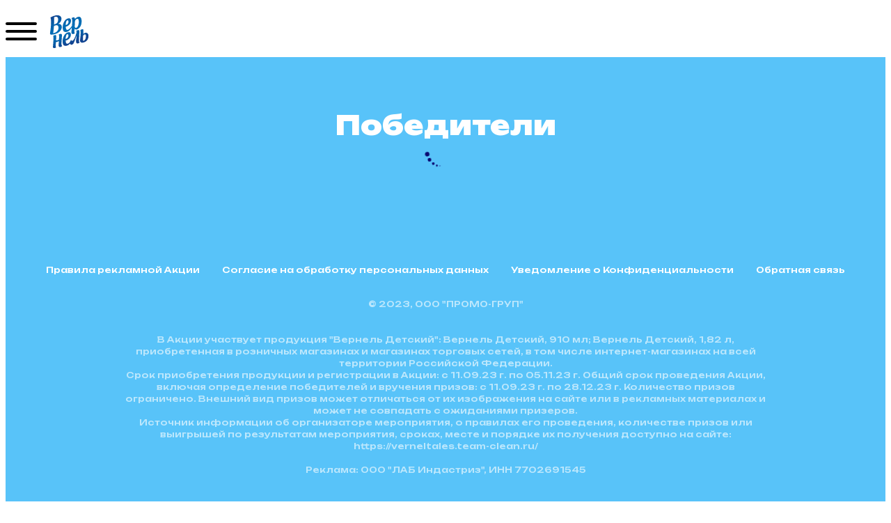

--- FILE ---
content_type: text/html; charset=utf-8
request_url: https://verneltales.team-clean.ru/winners
body_size: 16771
content:
<!DOCTYPE html><html dir="ltr" lang="ru"><head><meta charSet="utf-8" data-next-head=""/><meta name="viewport" content="width=device-width, initial-scale=1" data-next-head=""/><title data-next-head="">Победители</title><meta name="description" content="Победители розыгрышей и получатели гарантированный призов" data-next-head=""/><meta property="og:title" content="Победители" data-next-head=""/><meta property="og:description" content="Победители розыгрышей и получатели гарантированный призов" data-next-head=""/><meta property="og:image" content="https://verneltales.team-clean.ru/_next/image?url=https%3A%2F%2Fcdn.lab-promotions.ru%2Fuploads%2Fpage%2Ftranslation%2Fda06cdc8ba2ebd60fb63b71559241398%2F164ff679870a47d04efd532a020a2536.png&amp;w=1080&amp;q=90" data-next-head=""/><meta property="og:image:width" content="1200" data-next-head=""/><meta property="og:image:height" content="630" data-next-head=""/><meta name="twitter:card" content="summary_large_image" data-next-head=""/><link rel="image_src" href="https://verneltales.team-clean.ru/_next/image?url=https%3A%2F%2Fcdn.lab-promotions.ru%2Fuploads%2Fpage%2Ftranslation%2Fda06cdc8ba2ebd60fb63b71559241398%2F164ff679870a47d04efd532a020a2536.png&amp;w=1080&amp;q=90" data-next-head=""/><link rel="manifest" href="data:application/manifest+json,%7B%22name%22%3A%22Vernel_Tales%22%2C%22short_name%22%3A%22Vernel_Tales%22%2C%22description%22%3A%22verneltales.team-clean.ru%22%2C%22start_url%22%3A%22https%3A%2F%2Fverneltales.team-clean.ru%22%2C%22theme_color%22%3A%22%230a0a72%22%2C%22background_color%22%3A%22%23fff%22%2C%22display%22%3A%22standalone%22%2C%22icons%22%3A%5B%7B%22src%22%3A%22https%3A%2F%2Fverneltales.team-clean.ru%2F_next%2Fimage%3Furl%3Dhttps%253A%252F%252Fcdn.lab-promotions.ru%252Fuploads%252Fcomponent%252Fdf60dddf1ce2d42510a5fce3fe202025%252F40df04caa5af69c051a81f33ff2e565a.png%26w%3D192%26q%3D90%22%2C%22type%22%3A%22image%2Fpng%22%2C%22sizes%22%3A%22192x192%22%7D%2C%7B%22src%22%3A%22https%3A%2F%2Fverneltales.team-clean.ru%2F_next%2Fimage%3Furl%3Dhttps%253A%252F%252Fcdn.lab-promotions.ru%252Fuploads%252Fcomponent%252Fdf60dddf1ce2d42510a5fce3fe202025%252F40df04caa5af69c051a81f33ff2e565a.png%26w%3D512%26q%3D90%22%2C%22type%22%3A%22image%2Fpng%22%2C%22sizes%22%3A%22512x512%22%7D%5D%7D" data-next-head=""/><link rel="icon" href="https://verneltales.team-clean.ru/_next/image?url=https%3A%2F%2Fcdn.lab-promotions.ru%2Fuploads%2Fcomponent%2Fdf60dddf1ce2d42510a5fce3fe202025%2F40df04caa5af69c051a81f33ff2e565a.png&amp;w=32&amp;q=90" data-next-head=""/><link rel="apple-touch-icon" href="https://verneltales.team-clean.ru/_next/image?url=https%3A%2F%2Fcdn.lab-promotions.ru%2Fuploads%2Fcomponent%2Fdf60dddf1ce2d42510a5fce3fe202025%2F40df04caa5af69c051a81f33ff2e565a.png&amp;w=192&amp;q=90" data-next-head=""/><meta name="theme-color" content="#0a0a72" data-next-head=""/><meta name="format-detection" content="telephone=no" data-next-head=""/><link rel="preload" href="/_next/static/css/70da54cda5ab6a04.css" as="style"/><link rel="stylesheet" href="/_next/static/css/70da54cda5ab6a04.css" data-n-g=""/><noscript data-n-css=""></noscript><script defer="" noModule="" src="/_next/static/chunks/polyfills-42372ed130431b0a.js"></script><script src="/_next/static/chunks/webpack-a7a0cad028509d2c.js" defer=""></script><script src="/_next/static/chunks/framework-1e65baf262ad58b6.js" defer=""></script><script src="/_next/static/chunks/main-34d0f938edd56d6a.js" defer=""></script><script src="/_next/static/chunks/pages/_app-fe7fa396afa66576.js" defer=""></script><script src="/_next/static/chunks/pages/%5B%5B...slug%5D%5D-336a213c0106fbb6.js" defer=""></script><script src="/_next/static/RRjv14BTdt1l64Xt5R2QB/_buildManifest.js" defer=""></script><script src="/_next/static/RRjv14BTdt1l64Xt5R2QB/_ssgManifest.js" defer=""></script><style id="__jsx-4013450301">@import url('https://fonts.googleapis.com/css2?family=Unbounded:wght@200;300;500;600;700;800;900&display=swap');
        
      :root {--brandbook-colors-color-base:#040429; --brandbook-colors-color-brand-base:#0a0a72; --brandbook-colors-color-brand-additional:#040429; --brandbook-layout-base-border-radius:6px; --brandbook-modals-modal-background:#FFFFFF; --brandbook-buttons-button-box-shadow:0px; --brandbook-buttons-button-extra-color:#040429; --brandbook-buttons-button-action-color:#FFFFFF; --brandbook-buttons-button-border-radius:50px; --brandbook-buttons-button-default-color:#FFFFFF; --brandbook-buttons-button-action-background:#6448f0; --brandbook-buttons-button-default-background:#040429; --brandbook-font-size-base:16px; --brandbook-font-size-title-big:54px; --brandbook-font-size-title-small:24px; --brandbook-font-size-title-middle:38px; --brandbook-font-size-title-big-weight:900; --brandbook-font-size-title-small-weight:600; --brandbook-font-size-title-middle-weight:900; --brandbook-font-family-base:Unbounded; --brandbook-font-family-buttons:Unbounded; --brandbook-font-family-headers:Unbounded}      
    
      </style></head><body><link rel="preload" as="image" href="https://cdn.lab-promotions.ru/uploads/component/def0e02a3509f3f3e2b07f0e3ca1dba0/259e29c000264ebca04014e03c0d8581.svg"/><div id="__next"><main class="cmp__layout-container"><header class="header__section" style="--section-text-align:left;--section-padding-top:0px;--section-padding-bottom:0px;--section-background-size:cover;--section-background-color:#ffffff;--section-background-repeat:no-repeat;--section-background-position:center center;--section-vertical-align:flex-start;--navigation-position-sticky:true" data-position="758" data-template="hamburger" data-template-navigation="align-left" data-template-position="sticky"><div class="container"><nav class="header__row"><div class="header_hamburger"><button type="button" aria-label="Menu" class="header_hamburger__icon"><ul><li></li><li></li><li></li></ul></button></div><a class="header_logo" title="" href="/"><img src="https://cdn.lab-promotions.ru/uploads/component/def0e02a3509f3f3e2b07f0e3ca1dba0/259e29c000264ebca04014e03c0d8581.svg" alt="Logo" class="header_logo__image"/></a><div class="header_navigation"><ul class="header_navigation__list"><li class="header_navigation__item"><a class="link -s--size-default -s--compact-default header_navigation__link" title="Сказки" href="/#story"><span>Сказки</span></a></li><li class="header_navigation__item"><a class="link -s--size-default -s--compact-default header_navigation__link" title="О продукте" href="/about"><span>О продукте</span></a></li><li class="header_navigation__item"><a target="_self" href="https://team-clean.ru/" rel="noopener noreferrer" class="link -s--size-default -s--compact-default header_navigation__link" title="Все Акции ЛАБ ИНДАСТРИЗ"><span>Все Акции ЛАБ ИНДАСТРИЗ</span></a></li></ul></div><div class="header_profile"></div></nav></div><style>html { scroll-padding-top: var(--brandbook-layout-header-height) }</style></header><section class="section block_winners__section" style="--utils-stroke-table-th-color:#ffffff;--section-heading:h2;--section-text-align:left;--section-padding-top:60px;--section-padding-bottom:60px;--section-background-size:cover;--section-background-repeat:no-repeat;--section-background-position:center center;--section-background-color:#58c3f9;--section-color:#ffffff;--section-mobile-background-color:#58c3f9;--section-mobile-color:#ffffff;--section-vertical-align:center" data-position="0" data-id="11963" id="section-11963"><div class=" -is--inview-false inner"><div class="container"><div class="block_winners__main"><h2 class="title__middle">Победители</h2></div></div><div class="form__group"><span class="spinner"></span></div></div></section><footer class="section footer__section" style="--section-color:#ffffff;--section-text-align:center;--section-padding-top:60px;--section-padding-bottom:60px;--section-vertical-align:center;--section-background-size:cover;--section-background-color:#58c3f9;--section-background-repeat:no-repeat;--section-background-position:center center;--section-mobile-background-color:#58c3f9;--section-mobile-color:#ffffff" data-template="rows" data-position="754" data-id="11965" id="section-11965"><div class=" -is--inview-false inner"><div class="container"><div class="footer__row"><div class="footer__col -is--navigation"><ul class="footer__navigation"><li class="footer__navigation_item"><a target="_self" href="https://47594a4f76.lab-promotions.ru/api/file_keepers/pravila_vernel_2023_omd_promo_grup_v16-docx-2023-08-28-12-31-14-utc" rel="noopener noreferrer" class="link footer__navigation_link" title="Правила рекламной Акции"><span class="footer__navigation_title">Правила рекламной Акции</span></a></li><li class="footer__navigation_item"><a target="_self" href="https://47594a4f76.lab-promotions.ru/api/file_keepers/soglasie_na_obrabotku_personalnyh_dannyh_vernel_03_05_2023_v1-docx-2023-08-28-12-31-21-utc" rel="noopener noreferrer" class="link footer__navigation_link" title="Согласие на обработку персональных данных"><span class="footer__navigation_title">Согласие на обработку персональных данных</span></a></li><li class="footer__navigation_item"><a target="_self" href="https://47594a4f76.lab-promotions.ru/api/file_keepers/vernel_politika_konfidentsialnosti_03_05_2023_v1-docx-2023-08-28-12-31-10-utc" rel="noopener noreferrer" class="link -s--size-default -s--compact-default footer__navigation_link" title="Уведомление о Конфиденциальности"><span class="footer__navigation_title">Уведомление о Конфиденциальности</span></a></li><li class="footer__navigation_item"><a href="#ModalFeedback" class="link -s--size-default -s--compact-default footer__navigation_link" title="Обратная связь"><span class="footer__navigation_title">Обратная связь</span></a></li></ul></div><div class="footer__col -is--copyright"><div class="footer__content">© 2023, ООО "ПРОМО-ГРУП"<br></div></div><div class="footer__col -is--note"><div class="footer__content"><br> <br> В Акции участвует продукция "Вернель Детский": Вернель Детский, 910 мл; Вернель Детский, 1,82 л, приобретенная в розничных магазинах и магазинах торговых сетей, в том числе интернет-магазинах на всей территории Российской Федерации.
<br> 
Срок приобретения продукции и регистрации в Акции: с 11.09.23 г. по 05.11.23 г. Общий срок проведения Акции, включая определение победителей и вручения призов: с 11.09.23 г. по 28.12.23 г. Количество призов ограничено. Внешний вид призов может отличаться от их изображения на сайте или в рекламных материалах и может не совпадать с ожиданиями призеров.
<br> 
Источник информации об организаторе мероприятия, о правилах его проведения, количестве призов или выигрышей по результатам мероприятия, сроках, месте и порядке их получения доступно на сайте: https://verneltales.team-clean.ru/

<br> <br> 

Реклама: ООО "ЛАБ Индастриз", ИНН 7702691545</div></div></div></div></div></footer><section class="section block_freeform__section" id="section-12196"><div data-freeform="12196" class=""><style>
  .i-svg.i-name-login {
    width: 16px;
    height: 20px;
  }
</style></div></section><section aria-label="Notifications alt+T" tabindex="-1" aria-live="polite" aria-relevant="additions text" aria-atomic="false"></section></main></div><script id="__NEXT_DATA__" type="application/json">{"props":{"apiConfig":{"cdnHost":"cdn.lab-promotions.ru"},"pageProps":{"reduxWrapperActionsGIAP":[{"type":"adminApi/config/middlewareRegistered","payload":"tdFR0R_7k25Ih5Vp6n7o_"},{"type":"serviceApi/config/middlewareRegistered","payload":"0zCK5LXJtHlTrjuvXUXQX"},{"type":"publicApi/config/middlewareRegistered","payload":"Uk05PSgEtdgAcD-IPqQt_"},{"type":"publicApi/executeQuery/pending","payload":null,"meta":{"startedTimeStamp":1768838256328,"RTK_autoBatch":true,"arg":{"type":"query","subscribe":true,"forceRefetch":null,"subscriptionOptions":null,"endpointName":"getPromoSettings","originalArgs":null,"queryCacheKey":"getPromoSettings(undefined)"},"requestId":"6oa0OEhkeYQbMNszNBZaA","requestStatus":"pending"}},{"type":"publicApi/executeQuery/fulfilled","payload":{"data":{"type":"promo","id":"13406","name":"Vernel_Tales","domain":"verneltales.team-clean.ru","slug":"vernel_tales","custom_domain":true,"settings":{"locales":["ru"],"switch_locale":false,"admin_default_locale":null,"sms_alias":"robobill","template":false,"time_zone":"Europe/Moscow","emoji":"👸","category":null,"participation_role":"consumer","registration":{"allowed_from":"2023-08-22T00:00:00.000+00:00","allowed_to":"2023-11-05T23:59:59.000+00:00","personal_field_ids":["3310","3309","3308","3311","3283"],"email_enabled":false,"phone_enabled":false,"kinds":[],"phone_codes":["ru"],"guest_enabled":false},"profile":{"personal_field_ids":["3310","3309","3308","3312","3311"]},"receipt":{"personal_field_ids":["3289","3288","3287","3286","3285"],"fail_on_moderation":false,"multiple_mechanics_perform_enabled":false,"total_limit":null,"deliver_notification_disabled":false,"deliver_notification_enabled":false},"shop_prize":{"total_price_limit_enabled":false,"total_price_limit":null,"total_price_limit_prize_ids":[],"total_limit_enabled":false,"total_limit":null,"total_limit_prize_ids":[],"require_nalog_approval":false,"personal_field_ids":[]},"base_auth":{"enabled":false},"feedbacks":{"allowed_from":null,"allowed_to":null,"personal_field_ids":["3310","3311","3277","3276","3283"],"enabled":true},"leadgen":{"personal_field_ids":["3310","3309","3312","3311","3283"]},"identity":{"personal_field_ids":[]},"analytics":{"free_code":null,"free_code_head":null,"dashboard":{"charts":[]},"google_analytics_id":"G-W8C0R3Z3W7","yandex_metrica_id":"83615269","gtm_id":"GTM-WGFZB95"},"ai":{"file_ids":[],"model":"gpt-5-mini"}},"hub_main":false,"hub":{"type":"hub","id":"2"},"pages":[{"type":"page","id":"3944","slug":"/","private":false},{"type":"page","id":"3945","slug":"/receipts","private":false},{"type":"page","id":"3946","slug":"/shop","private":false},{"type":"page","id":"3947","slug":"/shop/:id","private":false},{"type":"page","id":"3948","slug":"/profile","private":true},{"type":"page","id":"3949","slug":"/profile/scores","private":true},{"type":"page","id":"3950","slug":"/profile/orders","private":true},{"type":"page","id":"3951","slug":"/profile/receipts","private":true},{"type":"page","id":"3952","slug":"/404","private":false},{"type":"page","id":"3953","slug":"/bot","private":false},{"type":"page","id":"3954","slug":"/winners","private":false},{"type":"page","id":"3955","slug":"/faq","private":false},{"type":"page","id":"3957","slug":"/about","private":false}],"components":[{"type":"component","id":"11971","component_type":"base/feedback","base_position":"before_header","position":760,"published":true,"cross_hub":"disabled","settings":{"compare_segments_enabled":false,"compare_segments":[]},"allowed_many":false,"visibility":"default","created_at":"2023-08-22T20:32:06.380Z","updated_at":"2026-01-14T11:22:37.986Z","slug":null,"page_id":"","data":{"ru":{"feedback":{"form":{"note":{},"submit":{"size":"-s--size-default","style":"btn btn--default","title":"Отправить","target":"_self","compact":"-s--compact-large","visible":true,"variables":{}}},"title":"Ваш вопрос","allowed":{"disabled":{"content":"\u003ch4\u003eОбращения в\u0026nbsp;настоящий момент не\u0026nbsp;принимаются\u003c/h4\u003e \u003cp\u003eОбращения через форму обратной связи на\u0026nbsp;этом сайте принимаются с\u0026nbsp;%{allowed_from} года по\u0026nbsp;%{allowed_to}\u0026nbsp;года.\u003c/p\u003e"}},"success":"\u003ch4\u003eСпасибо!\u003c/h4\u003e \u003cp\u003eВаше сообщение успешно отправлено.\u003c/p\u003e \u003cp\u003eМы свяжемся с вами в самое ближайшее время.\u003c/p\u003e"}}},"files":[],"relationshipNames":["files"]},{"type":"component","id":"11969","component_type":"layout/header","base_position":"before_header","position":758,"published":true,"cross_hub":"disabled","settings":{"compare_segments_enabled":false,"compare_segments":[]},"allowed_many":false,"visibility":"default","created_at":"2023-08-22T20:32:05.814Z","updated_at":"2026-01-14T11:22:37.986Z","slug":null,"page_id":"","data":{"ru":{"logo":{"link":"/","file_id":63590},"links":[{"url":"/#story","style":"link","title":"Сказки","target":"_self","visible":true},{"url":"/#howtoget","style":"link","title":"Как участвовать?","target":"_self","visible":true},{"url":"/#gifts","style":"link","title":"Призы","target":"_self","visible":true},{"url":"/about","size":"-s--size-default","style":"link","title":"О продукте","target":"_self","compact":"-s--compact-default","visible":true},{"url":"/#section-11988","size":"-s--size-default","style":"link","title":"Победители","target":"_self","compact":"-s--compact-default","visible":false},{"url":"/faq","size":"-s--size-default","style":"link","title":"Вопросы и ответы","target":"_self","compact":"-s--compact-default","visible":true},{"url":"https://team-clean.ru/","size":"-s--size-default","style":"link","title":"Все Акции ЛАБ ИНДАСТРИЗ","target":"_self","compact":"-s--compact-default","visible":true}],"profile":{"login":{"url":"#ModalLogin","size":"-s--size-default","style":"link","title":"Войти","target":"_self","compact":"-s--compact-default","visible":false,"variables":{"--color":"#3c4a6d"}},"action":{"url":"/receipts","size":"-s--size-small","style":"btn btn--default","title":"Загрузить чек","target":"_self","compact":"-s--compact-default","visible":false,"variables":{"--background-color":"#006ab2","--color":"#ffffff"}},"show_points":true},"navigation":[{"link":{"url":"/#story","size":"-s--size-default","style":"link","title":"Сказки","target":"_self","compact":"-s--compact-default","visible":true},"links":[]},{"link":{"url":"/about","size":"-s--size-default","style":"link","title":"О продукте","target":"_self","compact":"-s--compact-default","visible":true},"links":[]},{"link":{"url":"https://team-clean.ru/","size":"-s--size-default","style":"link","title":"Все Акции ЛАБ ИНДАСТРИЗ","target":"_self","compact":"-s--compact-default","visible":true},"links":[]}]},"theme":{"section":{"template":"hamburger","variables":{"--text-align":"left","--padding-top":"0px","--padding-bottom":"0px","--background-size":"cover","--background-color":"#ffffff","--background-image":{},"--background-repeat":"no-repeat","--background-position":"center center","--heading":"","--vertical-align":"flex-start"}},"navigation":{"template":"align-left","variables":{"--position-sticky":true}},"animation":{"--animation-name":"","--animation-delay":"600","--animation-duration":"600"}}},"files":[{"type":"file","id":"36395","original_filename":"logo.svg","slug":"logo-svg","private":false,"relative_type":"Component","status":"initial","relative_id":"1","url":"https://cdn.lab-promotions.ru/uploads/component/f9c5077503eb8aae897638fccfea02b4/logo.svg","content_type":"image/svg+xml"},{"type":"file","id":"63590","original_filename":"Vector__1_.svg","slug":"vector__1_-svg-2023-08-22-21-26-04-utc","private":false,"relative_type":"Component","status":"initial","relative_id":"11969","url":"https://cdn.lab-promotions.ru/uploads/component/def0e02a3509f3f3e2b07f0e3ca1dba0/259e29c000264ebca04014e03c0d8581.svg","content_type":"image/svg+xml"}],"relationshipNames":["files"]},{"type":"component","id":"11970","component_type":"base/brandbook","base_position":"before_header","position":759,"published":true,"cross_hub":"disabled","settings":{"compare_segments_enabled":false,"compare_segments":[]},"allowed_many":false,"visibility":"default","created_at":"2023-08-22T20:32:06.051Z","updated_at":"2026-01-14T11:22:37.986Z","slug":null,"page_id":"","data":{"ru":{},"theme":{"brandbook-colors":{"variables":{"--color-base":"#040429","--color-brand-base":"#0a0a72","--color-brand-additional":"#040429"}},"brandbook-layout":{"variables":{"--base-border-radius":"6px"}},"brandbook-modals":{"variables":{"--modal-background":"#FFFFFF"}},"brandbook-buttons":{"variables":{"--button-box-shadow":"0px","--button-extra-color":"#040429","--button-action-color":"#FFFFFF","--button-border-radius":"50px","--button-default-color":"#FFFFFF","--button-action-background":"#6448f0","--button-default-background":"#040429"}},"brandbook-font-size":{"variables":{"--base":"16px","--title-big":"54px","--title-small":"24px","--title-middle":"38px","--title-big-weight":"900","--title-small-weight":"600","--title-middle-weight":"900"}},"brandbook-font-family":{"variables":{"--base":"Unbounded","--buttons":"Unbounded","--headers":"Unbounded"}}}},"files":[],"relationshipNames":["files"]},{"type":"component","id":"12196","component_type":"content/freeform","base_position":"after_footer","position":797,"published":true,"cross_hub":"disabled","settings":{"compare_segments_enabled":false,"compare_segments":[]},"allowed_many":true,"visibility":"default","created_at":"2023-09-13T07:48:04.650Z","updated_at":"2026-01-14T11:22:37.986Z","slug":null,"page_id":"","data":{"ru":{"assets":[],"content":"\u003cstyle\u003e\n  .i-svg.i-name-login {\n    width: 16px;\n    height: 20px;\n  }\n\u003c/style\u003e"}},"files":[],"relationshipNames":["files"]},{"type":"component","id":"11965","component_type":"layout/footer","base_position":"before_header","position":754,"published":true,"cross_hub":"disabled","settings":{"compare_segments_enabled":false,"compare_segments":[]},"allowed_many":false,"visibility":"default","created_at":"2023-08-22T20:32:04.816Z","updated_at":"2026-01-14T11:22:37.986Z","slug":null,"page_id":"","data":{"ru":{"links":[{"url":"https://47594a4f76.lab-promotions.ru/api/file_keepers/pravila_vernel_2023_omd_promo_grup_v16-docx-2023-08-28-12-31-14-utc","style":"link","title":"Правила рекламной Акции","target":"_self","visible":true},{"url":"https://47594a4f76.lab-promotions.ru/api/file_keepers/soglasie_na_obrabotku_personalnyh_dannyh_vernel_03_05_2023_v1-docx-2023-08-28-12-31-21-utc","style":"link","title":"Согласие на обработку персональных данных","target":"_self","visible":true},{"url":"https://47594a4f76.lab-promotions.ru/api/file_keepers/vernel_politika_konfidentsialnosti_03_05_2023_v1-docx-2023-08-28-12-31-10-utc","size":"-s--size-default","style":"link","title":"Уведомление о Конфиденциальности","target":"_self","compact":"-s--compact-default","visible":true},{"url":"/api/file_keepers/rules","size":"-s--size-default","style":"link","title":"Уведомление о конфиденциальности","target":"_self","compact":"-s--compact-default","visible":false,"variables":{}},{"url":"#ModalFeedback","size":"-s--size-default","style":"link","title":"Обратная связь","target":"_self","compact":"-s--compact-default","visible":true,"variables":{}}],"socials":[],"copyright":{"note":"\u003cbr\u003e \u003cbr\u003e В Акции участвует продукция \"Вернель Детский\": Вернель Детский, 910 мл; Вернель Детский, 1,82 л, приобретенная в розничных магазинах и магазинах торговых сетей, в том числе интернет-магазинах на всей территории Российской Федерации.\n\u003cbr\u003e \nСрок приобретения продукции и регистрации в Акции: с 11.09.23 г. по 05.11.23 г. Общий срок проведения Акции, включая определение победителей и вручения призов: с 11.09.23 г. по 28.12.23 г. Количество призов ограничено. Внешний вид призов может отличаться от их изображения на сайте или в рекламных материалах и может не совпадать с ожиданиями призеров.\n\u003cbr\u003e \nИсточник информации об организаторе мероприятия, о правилах его проведения, количестве призов или выигрышей по результатам мероприятия, сроках, месте и порядке их получения доступно на сайте: https://verneltales.team-clean.ru/\n\n\u003cbr\u003e \u003cbr\u003e \n\nРеклама: ООО \"ЛАБ Индастриз\", ИНН 7702691545","content":"© 2023, ООО \"ПРОМО-ГРУП\"\u003cbr\u003e","watermark":""}},"theme":{"section":{"template":"rows","variables":{"--color":"#ffffff","--heading":"","--text-align":"center","--padding-top":"60px","--padding-bottom":"60px","--vertical-align":"center","--background-size":"cover","--background-color":"#58c3f9","--background-image":{},"--background-repeat":"no-repeat","--background-position":"center center","--mobile-background-image":{},"--mobile-background-color":"#58c3f9","--mobile-color":"#ffffff"}},"animation":{"--animation-name":"","--animation-delay":"600","--animation-duration":"600"}}},"files":[],"relationshipNames":["files"]},{"type":"component","id":"11966","component_type":"base/configuration","base_position":"before_header","position":755,"published":true,"cross_hub":"disabled","settings":{"compare_segments_enabled":false,"compare_segments":[]},"allowed_many":false,"visibility":"default","created_at":"2023-08-22T20:32:05.012Z","updated_at":"2026-01-14T11:22:37.986Z","slug":null,"page_id":"","data":{"ru":{"configuration":{"empty":{"select":{"title":"Ничего не найдено","loading":"Поиск...","rejected":"Торговая точка не участвует в промо, укажите другую"},"choice_mechanic":{"title":"Механика не выбрана","content":"Выберите механику в настройках блока. Если механика не выбрана, выполняются все доступные механики с типом \"Игра с призами\", добавленные в промо."}},"coupon":{"success":"Промокод активирован"},"upload":{"title":"Загрузить","validation":"Размер файла превышает максимально допустимый %{size}Мб"},"locales":{"title":"Choose your language","options":{"ar":"Арабский","az":"Азербайджанский","en":"Английский","hy":"Армянский","ka":"Грузинский","kk":"Казахский","ky":"Киргизский","mn":"Монгольский","ro":"Румынский","ru":"Русский","tg":"Таджикский","uz":"Узбекский","en_GE":"Английский (Грузия)","ru_AZ":"Русский (Азербайджан)","ru_GE":"Русский (Грузия)","ru_KZ":"Русский (Казахстан)","ru_UZ":"Русский (Узбекистан)"}},"scanner":{"error":"\u003cp\u003eНет доступа к камере устройства.\u003c/p\u003e\n\u003cp\u003e\n\u003ca href='#scanner' style='color: currentColor; text-decoration: underline;' onclick=\"window.location.reload()\"\u003eПерезагрузите\u003c/a\u003e страницу и разрешите использование камеры либо измените настройки сайта.\n\u003c/p\u003e","photo":"Загрузить фото\u003cbr/\u003eчека","manual":"Ввести данные чека вручную","enabled":"Включить камеру","scanner":"Назад к сканеру чека"},"referral":{"success":"Реферальная ссылка применена успешно. \u003cbr/\u003eБлагодарим за участие!"},"load_more":{"from":"из","action":{"size":"-s--size-small","style":"btn btn--extra","title":"Показать еще","target":"_self","compact":"-s--compact-large","visible":true,"variables":{"--font-weight":"400"}}},"watermark":{"host":"https://robobill.ru","title":"Robobill - Быстрый запуск промо с чеками","file_id":54267},"card_number":{"error":"Некорректный номер карты"},"notifications":{"empty":{"content":"У вас нет уведомлений"},"title":"Уведомления","batch_unread":"Отметить все как прочитанные"}}}},"files":[{"type":"file","id":"75084"},{"type":"file","id":"32133"},{"type":"file","id":"54267","original_filename":"robobill_watermark.svg","slug":"robobill_watermark-svg-2023-03-03-08-01-31-utc","private":false,"relative_type":"Component","status":"initial","relative_id":"9645","url":"https://cdn.lab-promotions.ru/uploads/component/471828c2566f1ccb3f1544ceec9b4798/772fe5131116f113ef1e52703da5a7a7.svg","content_type":"image/svg+xml"}],"relationshipNames":["files"]},{"type":"component","id":"11968","component_type":"base/files","base_position":"before_header","position":757,"published":true,"cross_hub":"disabled","settings":{"compare_segments_enabled":false,"compare_segments":[]},"allowed_many":false,"visibility":"default","created_at":"2023-08-22T20:32:05.614Z","updated_at":"2026-01-14T11:22:37.986Z","slug":null,"page_id":"","data":{"theme":{"files":[{"attachment":{"file_id":64088}},{"attachment":{"file_id":65120}},{"attachment":{"file_id":64090}},{"attachment":{"file_id":65121}}],"favicon":{"file":{"id":"38151","type":"file"},"file_id":65563}}},"files":[{"type":"file","id":"64088","original_filename":"Вернель_Политика_конфиденциальности_03_05_2023_v1.docx","slug":"vernel_politika_konfidentsialnosti_03_05_2023_v1-docx-2023-08-28-12-31-10-utc","private":false,"relative_type":"Component","status":"initial","relative_id":"11968","url":"https://cdn.lab-promotions.ru/uploads/component/c5eef97a5bb4124d2e5b4257f3ee3ed8/dfef007ba9adce3395f21bfad1c0f86b.docx","content_type":"application/vnd.openxmlformats-officedocument.wordprocessingml.document"},{"type":"file","id":"65120","original_filename":"Правила_Промо_сайт_1009.pdf","slug":"pravila_vernel_2023_omd_promo_grup_v16-docx-2023-08-28-12-31-14-utc","private":false,"relative_type":"Component","status":"initial","relative_id":"11968","url":"https://cdn.lab-promotions.ru/uploads/component/8fdf52fb6a405d06eba72b4505300d0a/3b0c25b6fc5a5807b6a6b0a1f55bcd31.pdf","content_type":"application/pdf"},{"type":"file","id":"64090","original_filename":"Согласие_на_обработку_персональных_данных_Вернель_03_05_2023_v1.docx","slug":"soglasie_na_obrabotku_personalnyh_dannyh_vernel_03_05_2023_v1-docx-2023-08-28-12-31-21-utc","private":false,"relative_type":"Component","status":"initial","relative_id":"11968","url":"https://cdn.lab-promotions.ru/uploads/component/4702fa60401a22ea1bf7b94592cf71ec/9fffa7c88c8178ce6c538b4adc620bd9.docx","content_type":"application/vnd.openxmlformats-officedocument.wordprocessingml.document"},{"type":"file","id":"65121","original_filename":"Правила_Промо_сайт_1009.pdf","slug":"pravila_promo_final-pdf-2023-09-10-08-43-23-utc","private":false,"relative_type":"Component","status":"initial","relative_id":"11968","url":"https://cdn.lab-promotions.ru/uploads/component/e31203714cdd9083db9ffbf5ed10524e/3b0c25b6fc5a5807b6a6b0a1f55bcd31.pdf","content_type":"application/pdf"},{"type":"file","id":"65563","original_filename":"fav.png","slug":"fav-png-2023-09-15-14-30-22-utc","private":false,"relative_type":"Component","status":"initial","relative_id":"11968","url":"https://cdn.lab-promotions.ru/uploads/component/df60dddf1ce2d42510a5fce3fe202025/40df04caa5af69c051a81f33ff2e565a.png","content_type":"image/png"}],"relationshipNames":["files"]},{"type":"component","id":"11967","component_type":"base/profile","base_position":"before_header","position":756,"published":true,"cross_hub":"disabled","settings":{"compare_segments_enabled":false,"compare_segments":[]},"allowed_many":false,"visibility":"default","created_at":"2023-08-22T20:32:05.362Z","updated_at":"2026-01-14T11:22:37.986Z","slug":null,"page_id":"","data":{"ru":{"auth":{"form":{"submit":{"size":"-s--size-default","style":"btn btn--default","title":"Продолжить","target":"_self","compact":"-s--compact-large","visible":true,"variables":{"--font-weight":"400"}}},"title":"Регистрация\u003cbr/\u003eили вход","switch":{"or":"ИЛИ","edit":{"size":"-s--size-default","style":"link","title":"Изменить","target":"_self","compact":"-s--compact-default","visible":true,"variables":{"--font-weight":"400"}},"email":{"size":"-s--size-default","style":"btn btn--extra","title":"По email","target":"_self","compact":"-s--compact-large","visible":true,"variables":{"--font-weight":"400"}},"phone":{"size":"-s--size-default","style":"btn btn--extra","title":"По номеру телефона","target":"_self","compact":"-s--compact-large","visible":true,"variables":{"--font-weight":"400"}}},"disclaimers":{"regular":"","salesrep":"Вы регистрируетесь как «Торговый представитель». Если вы им не являетесь и хотите зарегистрироваться как продавец, \u003ca href='#reset'\u003eперейдите по ссылке\u003c/a\u003e.","decision_maker":"Вы регистрируетесь как «Лицо, принимающее решение по торговым точкам». Если вы им не являетесь и хотите зарегистрироваться как продавец, \u003ca href='#reset'\u003eперейдите по ссылке\u003c/a\u003e."},"confirmation":{"bot":{"link":{"size":"-s--size-default","style":"link","title":"Назад","target":"_self","compact":"-s--compact-default","visible":true,"variables":{"--font-weight":"400"}},"content":"Отсканируйте QR код с помощью камеры вашего мобильного устройства или воспользуйтесь ссылкой %{link}"},"email":{"title":"Проверьте вашу почту","content":"Для продолжения введите код отправленный на","success":"Ваш email подтвержден"},"phone":{"title":"Введите код","content":"Код отправлен на номер","success":"Ваш телефон подтвержден","telegram_gateway_content":"Код отравлен в \u003cstrong\u003eTelegram\u003c/strong\u003e.\u003cbr/\u003eДля отправки кода по SMS нажмите «Выслать новый код»↓."},"recovery":{"timer":"Получить новый код можно через:","confirm":"Подтвердить","content":"Введите код отправленный вам ранее","tooltip":"Подтвердите, чтобы узнавать о получении приза.","new_code_send":"Выслать новый код","new_code_success":"Новый код отправлен"}}},"nalog":{"retry":{"action":{"url":"","size":"-s--size-small","style":"link link--action","title":"Заметил ошибку — переподать данные","target":"_self","compact":"-s--compact-default","visible":true,"variables":{"--font-weight":"400"}}},"title":"Проверка данных для уплаты налога","action":{"url":"","size":"-s--size-small","style":"btn btn--default","title":"Заполнить и отправить на проверку","target":"_self","compact":"-s--compact-default","visible":true,"variables":{"--font-weight":"400"}},"status":{"failed":{"title":"Данные не корректны, повторите попытку","content":""},"pending":{"title":"Ваши данные находятся на проверке в налоговой","content":"\u003cp\u003eЭто может занять какое-то время, обычно около 2-3 рабочих дней\u003c/p\u003e"},"approved":{"title":"Ваши данные прошли проверку и подтверждены","content":"\u003cp\u003eСпасибо, теперь мы рассчитаем и заплатим за вас подоходный налог (13%), который может возникнуть в случае получения дополнительного дохода за участие в программе!\u003c/p\u003e"}},"example":{"media":{"file":{},"poster":{},"attachment":{"file_id":"1781930"},"poster_small":{},"attachment_small":{}},"title":"Что нужно подготовить","content":"\u003cul\u003e \u003cli\u003eФотографию разворота паспорта с вашим фото и данными (чёткую и читаемую)\u003c/li\u003e \u003cli\u003eСелфи с разворотом паспорта в руках (лицо и документ должны быть чётко видны)\u003c/li\u003e \u003cli\u003eВведите ваши данные именно так, как они записаны в паспорте\u003c/li\u003e \u003c/ul\u003e"},"preview":{"title":"Почему требуется паспорт и селфи?","content":"\u003cp\u003eПрограмма позволяет получать дополнительный доход, который облагается  налогом на доходы физических лиц в размере 13% согласно  законодательству. Мы рассчитаем налог и заплатим его за вас!\u003c/p\u003e"},"progress":{"approved":"Данные проверены","registration":"Регистрация","verification":"Данные на проверке"}},"profile":{"levels":{"title":"Уровни участников","content":"Повышайте свой уровень и получайте ценные призы"},"logout":{"action":"Выйти"},"update":{"form":{"submit":{"size":"-s--size-default","style":"btn btn--default","title":"Сохранить","target":"_self","compact":"-s--compact-large","visible":true,"variables":{"--font-weight":"400"}}},"title":"\u003csmall\u003eЗаполните профиль\u003c/small\u003e","helper":"\u003cp\u003e\u003csmall\u003eПроверьте правильность введенных данных, чтобы мы могли связаться с вами для вручения приза.\u003c/small\u003e\u003c/p\u003e","content":"Введите ваши личные данные для продолжения использования сайта","success":"\u003ch4\u003eСпасибо!\u003c/h4\u003e \u003cp\u003eВаши персональные данные изменены.\u003c/p\u003e"},"sidebar":{"links":[{"url":"/profile","size":"-s--size-default","style":"link","title":"Персональные данные","target":"_self","compact":"-s--compact-default","visible":true,"variables":{"--font-weight":"400"}},{"url":"/profile/scores","size":"-s--size-default","style":"link","title":"История участия","target":"_self","compact":"-s--compact-default","visible":true,"variables":{"--font-weight":"400"}},{"url":"/profile/chat","size":"-s--size-default","style":"link","title":"Уведомления","target":"_self","compact":"-s--compact-default","visible":true,"variables":{"--font-weight":"400"}},{"url":"/profile/receipts","size":"-s--size-default","style":"link","title":"Чеки","target":"_self","compact":"-s--compact-default","visible":true,"variables":{"--font-weight":"400"}},{"url":"/profile/orders","size":"-s--size-default","style":"link","title":"Призы","target":"_self","compact":"-s--compact-default","visible":true,"variables":{"--font-weight":"400"}},{"url":"/profile/entries","size":"-s--size-default","style":"link","title":"Заявки","target":"_self","compact":"-s--compact-default","visible":true,"variables":{"--font-weight":"400"}},{"url":"/profile/referrals","size":"-s--size-default","style":"link","title":"Рефералы","target":"_self","compact":"-s--compact-default","visible":true,"variables":{"--font-weight":"400"}},{"url":"/profile/confidentials","size":"-s--size-default","style":"link","title":"Выйти","target":"_self","compact":"-s--compact-default","visible":true,"variables":{"--font-weight":"400"}}]},"emailable":{"title":"Адрес не существует, переполнен или с него поступила жалоба на спам"},"recaptcha":{"title":"Подтвердите, что вы не робот"}},"socials":{"title":"Управление социальными сетями","providers":{"x5id":{"url":"","size":"-s--size-default","style":"btn btn--default","title":"x5id","target":"_self","compact":"-s--compact-large","visible":true,"variables":{"--color":"#5FAF2D","--font-weight":"400"}},"viber":{"url":"","size":"-s--size-default","style":"btn btn--default","title":"Вайбер","target":"_self","compact":"-s--compact-large","visible":true,"variables":{"--color":"#7D3DAF","--font-weight":"400"}},"google":{"url":"","size":"-s--size-default","style":"btn btn--default","title":"Google","target":"_self","compact":"-s--compact-large","visible":true,"variables":{"--color":"#4c8bf5","--font-weight":"400"}},"twitter":{"url":"","size":"-s--size-default","style":"btn btn--default","title":"Twitter","target":"_self","compact":"-s--compact-large","visible":true,"variables":{"--color":"#00acee","--font-weight":"400"}},"facebook":{"url":"","size":"-s--size-default","style":"btn btn--default","title":"Facebook","target":"_self","compact":"-s--compact-large","visible":true,"variables":{"--color":"#597CBE","--font-weight":"400"}},"telegram":{"url":"","size":"-s--size-default","style":"btn btn--default","title":"Телеграм","target":"_self","compact":"-s--compact-large","visible":true,"variables":{"--color":"#139BD0","--font-weight":"400"}},"whatsapp":{"url":"","size":"-s--size-default","style":"btn btn--default","title":"WhatsApp","target":"_self","compact":"-s--compact-large","visible":true,"variables":{"--color":"#67C15E","--font-weight":"400"}},"instagram":{"url":"","size":"-s--size-default","style":"btn btn--default","title":"Instagram","target":"_self","compact":"-s--compact-large","visible":true,"variables":{"--color":"#140E14","--font-weight":"400"}},"vkontakte":{"url":"","size":"-s--size-default","style":"btn btn--default","title":"Вконтакте","target":"_self","compact":"-s--compact-large","visible":true,"variables":{"--color":"#4C79A7","--font-weight":"400"}},"telegram_bot":{"url":"","size":"-s--size-default","style":"btn btn--default","title":"Через чат-бот Telegram","target":"_self","compact":"-s--compact-large","visible":true,"variables":{"--color":"#139BD0","--font-weight":"400"}},"whatsapp_bot":{"url":"","size":"-s--size-default","style":"btn btn--default","title":"Через чат-бот WhatsApp","target":"_self","compact":"-s--compact-large","visible":true,"variables":{"--color":"#25D366"}},"odnoklassniki":{"url":"","size":"-s--size-default","style":"btn btn--default","title":"Одноклассники","target":"_self","compact":"-s--compact-large","visible":true,"variables":{"--color":"#EB9944","--font-weight":"400"}},"vkontakte_bot":{"url":"","size":"-s--size-default","style":"btn btn--default","title":"Через чат-бот Вконтакте","target":"_self","compact":"-s--compact-large","visible":true,"variables":{"--color":"#5E81B4","--font-weight":"400"}}}},"subscriptions":{"title":"Управление подписками","providers":{"email":"Email","phone":"SMS","message":"Личный кабинет","whatsapp":"WhatsApp","telegram_bot":"Telegram"}}},"theme":{"section":{"variables":{"--heading":"","--text-align":"left","--padding-top":"60px","--padding-bottom":"60px","--vertical-align":"center","--background-size":"cover","--background-color":"#eeeeee","--background-image":{},"--background-repeat":"no-repeat","--background-position":"center center"}}}},"files":[{"type":"file","id":"1780797"},{"type":"file","id":"1781930"}],"relationshipNames":["files"]}],"integrations":[{"type":"integration","id":"9","kind":"seo","enabled":true,"priority":false,"info":null,"position":0,"settings":{"id":"GTM-WGFZB95"},"integration_type":"Integrations::GoogleTagManager"},{"type":"integration","id":"42","kind":"seo","enabled":true,"priority":false,"info":null,"position":0,"settings":{"id":"G-W8C0R3Z3W7"},"integration_type":"Integrations::GoogleAnalytics"},{"type":"integration","id":"90","kind":"seo","enabled":true,"priority":false,"info":null,"position":0,"settings":{"id":"83615269"},"integration_type":"Integrations::YandexMetrica"},{"type":"integration","id":"222","kind":"helpdesk","enabled":true,"priority":false,"info":null,"position":0,"settings":{"allowed_from":null,"allowed_to":null,"enabled":true},"integration_type":"Integrations::Helpdesk"},{"type":"integration","id":"263","kind":"crm","enabled":true,"priority":false,"info":null,"position":0,"settings":{},"integration_type":"Integrations::Mindbox"},{"type":"integration","id":"318","kind":"captcha","enabled":true,"priority":false,"info":null,"position":0,"settings":{"site_key":"CqNc84O1p7fRJLabMWFRNET0M9jQhrBS","blacklist":["/api/users#recovery","/api/receipts#create","/api/shop#create","/api/users#confirm"]},"integration_type":"Integrations::MCaptcha"},{"type":"integration","id":"350","kind":"addon","enabled":true,"priority":false,"info":null,"position":0,"settings":{"auto_reply_enabled":false,"button_enabled":false,"allowed_from":null,"allowed_to":null,"enabled":true},"integration_type":"Integrations::Chat"},{"type":"integration","id":"400","kind":"addon","enabled":true,"priority":false,"info":null,"position":0,"settings":{"confirmation_reusable_enabled":false,"confirmation_new_code_timer":180,"jwt_token_expiring_days_count":30,"destroy_user_enabled":false},"integration_type":"Integrations::Antifraud"}],"current_subscription":{"type":"subscription","id":"2","started_at":"2022-04-27T13:30:00.000Z","ended_at":"2026-01-20T23:59:00.000Z","settings":{"month_count":12},"billing_plan_settings":{"admins_count":100,"process_promos_count":100,"monthly_users_count":10000,"hubs_count":1,"free":false,"use_watermark":false,"prices":[{"month_count":1,"price":0,"currency":"RUB"},{"month_count":1,"price":0,"currency":"USD"},{"month_count":12,"price":185554,"currency":"RUB"},{"month_count":12,"price":0,"currency":"USD"}]},"created_at":"2022-04-27T13:30:26.978Z","current":true},"personal_fields":[{"type":"personal_field","id":"5205","settings":{"name":"level","field_type":"number","required":null,"min":null,"max":null,"pattern":null,"use_profile":null,"group":"user_self","allow_destroy":false,"allow_edit":true,"disabled":false,"private":false,"uniq":false,"regexp":null,"validate_file_include":null},"title":"Уровень участника","label":"Уровень участника","placeholder":"Уровень участников","default_value":null,"options":[{"label":"","value":""}]},{"type":"personal_field","id":"3296","settings":{"name":"address_delivery","field_type":"text","required":null,"min":null,"max":null,"pattern":null,"use_profile":null,"group":"user","allow_destroy":false,"allow_edit":true,"disabled":false,"private":false,"uniq":false,"regexp":null,"validate_file_include":null},"title":"Адрес доставки","label":"Адрес доставки","placeholder":"Хорошевское шоссе 72/4-31","default_value":null,"options":[]},{"type":"personal_field","id":"3297","settings":{"name":"address_registration","field_type":"text","required":null,"min":null,"max":null,"pattern":null,"use_profile":null,"group":"user","allow_destroy":false,"allow_edit":true,"disabled":false,"private":false,"uniq":false,"regexp":null,"validate_file_include":null},"title":"Адрес регистрации","label":"Адрес регистрации","placeholder":"Хорошевское шоссе 72/4-31","default_value":null,"options":[]},{"type":"personal_field","id":"3303","settings":{"name":"passport_issuer","field_type":"text","required":true,"min":null,"max":null,"pattern":null,"use_profile":true,"group":"user","allow_destroy":false,"allow_edit":true,"disabled":false,"private":false,"uniq":false,"regexp":null,"validate_file_include":null},"title":"Кем выдан паспорт","label":"Кем выдан паспорт","placeholder":"УФМС России","default_value":null,"options":[]},{"type":"personal_field","id":"3298","settings":{"name":"card_number","field_type":"mask","required":true,"min":null,"max":null,"pattern":"____ ____ ____ ____","use_profile":null,"group":"user","allow_destroy":false,"allow_edit":true,"disabled":false,"private":false,"uniq":true,"regexp":null,"validate_file_include":null},"title":"Карта для выплаты кешбэка","label":"Карта для выплаты кешбэка","placeholder":"5536111122223333","default_value":null,"options":[]},{"type":"personal_field","id":"3299","settings":{"name":"inn","field_type":"text","required":true,"min":null,"max":null,"pattern":null,"use_profile":true,"group":"user","allow_destroy":false,"allow_edit":true,"disabled":false,"private":false,"uniq":false,"regexp":null,"validate_file_include":null},"title":"ИНН","label":"ИНН","placeholder":"000000000000","default_value":null,"options":[]},{"type":"personal_field","id":"3300","settings":{"name":"product_photo","field_type":"file","required":true,"min":null,"max":null,"pattern":null,"use_profile":null,"group":"user","allow_destroy":false,"allow_edit":true,"disabled":false,"private":false,"uniq":false,"regexp":null,"validate_file_include":null},"title":"Фото акционных товаров","label":"Фото акционных товаров","placeholder":"Загрузите фото акционных товаров","default_value":null,"options":[]},{"type":"personal_field","id":"3301","settings":{"name":"passport_selfie","field_type":"file","required":true,"min":null,"max":null,"pattern":null,"use_profile":null,"group":"user","allow_destroy":false,"allow_edit":true,"disabled":false,"private":true,"uniq":false,"regexp":null,"validate_file_include":null},"title":"Селфи с паспортом","label":"Селфи с паспортом","placeholder":"Сделайте селфи с паспортом на развороте с фотографией ","default_value":null,"options":[]},{"type":"personal_field","id":"3302","settings":{"name":"passport_photo","field_type":"file","required":true,"min":null,"max":null,"pattern":null,"use_profile":null,"group":"user","allow_destroy":false,"allow_edit":true,"disabled":false,"private":true,"uniq":false,"regexp":null,"validate_file_include":null},"title":"Фото паспорта","label":"Фото паспорта","placeholder":"Загрузите фото разворота паспорта с фотографией","default_value":null,"options":[]},{"type":"personal_field","id":"3304","settings":{"name":"passport_expiration_date","field_type":"date","required":true,"min":null,"max":null,"pattern":null,"use_profile":null,"group":"user","allow_destroy":false,"allow_edit":true,"disabled":false,"private":false,"uniq":false,"regexp":null,"validate_file_include":null},"title":"Срок действия паспорта","label":"Срок действия паспорта","placeholder":"ДД.ММ.ГГГГ","default_value":null,"options":[]},{"type":"personal_field","id":"3305","settings":{"name":"passport_date","field_type":"date","required":true,"min":null,"max":null,"pattern":null,"use_profile":true,"group":"user","allow_destroy":false,"allow_edit":true,"disabled":false,"private":false,"uniq":false,"regexp":null,"validate_file_include":null},"title":"Дата выдачи паспорта","label":"Дата выдачи паспорта","placeholder":"ДД.ММ.ГГГГ","default_value":null,"options":[]},{"type":"personal_field","id":"3279","settings":{"name":"auth_phone","field_type":"tel-mask","required":true,"min":null,"max":null,"pattern":null,"use_profile":null,"group":"user_self","allow_destroy":false,"allow_edit":false,"disabled":false,"private":false,"uniq":false,"regexp":null,"validate_file_include":null},"title":"Авторизация - Номер телефона","label":"Номер телефона","placeholder":"Введите номер","default_value":null,"options":[]},{"type":"personal_field","id":"5344","settings":{"name":"locale","field_type":"text","required":null,"min":null,"max":null,"pattern":null,"use_profile":null,"group":"user_self","allow_destroy":false,"allow_edit":true,"disabled":false,"private":false,"uniq":false,"regexp":null,"validate_file_include":null},"title":"Язык","label":"Язык","placeholder":"Язык","default_value":null,"options":[{"label":"","value":""}]},{"type":"personal_field","id":"3306","settings":{"name":"passport_number","field_type":"text","required":true,"min":null,"max":null,"pattern":null,"use_profile":true,"group":"user","allow_destroy":false,"allow_edit":true,"disabled":false,"private":false,"uniq":true,"regexp":null,"validate_file_include":null},"title":"Серия и номер паспорта","label":"Серия и номер паспорта","placeholder":"00000000","default_value":null,"options":[]},{"type":"personal_field","id":"3307","settings":{"name":"birthday","field_type":"date","required":true,"min":null,"max":null,"pattern":null,"use_profile":true,"group":"user","allow_destroy":false,"allow_edit":true,"disabled":false,"private":false,"uniq":false,"regexp":null,"validate_file_include":null},"title":"Дата рождения","label":"Дата рождения","placeholder":"ДД.ММ.ГГГГ","default_value":null,"options":[]},{"type":"personal_field","id":"3308","settings":{"name":"middle_name","field_type":"text","required":true,"min":null,"max":null,"pattern":null,"use_profile":true,"group":"user","allow_destroy":false,"allow_edit":true,"disabled":false,"private":false,"uniq":false,"regexp":null,"validate_file_include":null},"title":"Отчество","label":"Отчество","placeholder":"Иванович","default_value":null,"options":[]},{"type":"personal_field","id":"3309","settings":{"name":"last_name","field_type":"text","required":true,"min":null,"max":null,"pattern":null,"use_profile":true,"group":"user","allow_destroy":false,"allow_edit":true,"disabled":false,"private":false,"uniq":false,"regexp":null,"validate_file_include":null},"title":"Фамилия","label":"Фамилия","placeholder":"Иванов","default_value":null,"options":[]},{"type":"personal_field","id":"3310","settings":{"name":"first_name","field_type":"text","required":true,"min":null,"max":null,"pattern":null,"use_profile":true,"group":"user","allow_destroy":false,"allow_edit":true,"disabled":false,"private":false,"uniq":false,"regexp":null,"validate_file_include":null},"title":"Имя","label":"Имя","placeholder":"Иван","default_value":null,"options":[]},{"type":"personal_field","id":"3311","settings":{"name":"email","field_type":"email","required":true,"min":null,"max":null,"pattern":null,"use_profile":true,"group":"user_self","allow_destroy":false,"allow_edit":true,"disabled":false,"private":false,"uniq":false,"regexp":null,"validate_file_include":null},"title":"E-mail","label":"E-mail","placeholder":"johnsmith@gmail.com","default_value":null,"options":[]},{"type":"personal_field","id":"3312","settings":{"name":"phone","field_type":"tel-mask","required":true,"min":null,"max":null,"pattern":null,"use_profile":true,"group":"user_self","allow_destroy":false,"allow_edit":true,"disabled":true,"private":false,"uniq":false,"regexp":null,"validate_file_include":null},"title":"Номер телефона","label":"Номер телефона","placeholder":"Введите номер","default_value":null,"options":[]},{"type":"personal_field","id":"3313","settings":{"name":"phone","field_type":"tel-mask","required":null,"min":null,"max":null,"pattern":null,"use_profile":null,"group":"order","allow_destroy":false,"allow_edit":true,"disabled":false,"private":false,"uniq":false,"regexp":null,"validate_file_include":null},"title":"Номер телефона для выплаты кешбэка","label":"Номер телефона","placeholder":"Введите номер","default_value":null,"options":[]},{"type":"personal_field","id":"3314","settings":{"name":"phone_operator","field_type":"select","required":true,"min":null,"max":null,"pattern":null,"use_profile":null,"group":"order","allow_destroy":false,"allow_edit":true,"disabled":false,"private":false,"uniq":false,"regexp":null,"validate_file_include":null},"title":"Оператор для повторной выплаты","label":"Оператор для повторной выплаты","placeholder":"Выберите оператора","default_value":null,"options":[]},{"type":"personal_field","id":"5454","settings":{"name":"country","field_type":"select","required":true,"min":null,"max":null,"pattern":null,"use_profile":null,"group":"user","allow_destroy":false,"allow_edit":true,"disabled":false,"private":false,"uniq":false,"regexp":null,"validate_file_include":null},"title":"Страна","label":"Страна","placeholder":"Выберите страну","default_value":null,"options":[{"label":"Россия","value":"ru"},{"label":"Грузия","value":"ge"},{"label":"Казахстан","value":"kz"},{"label":"Узбекистан","value":"uz"},{"label":"Беларусь","value":"by"},{"label":"Армения","value":"am"},{"label":"Азербайджан","value":"az"},{"label":"Кыргызстан","value":"kg"},{"label":"Таджикистан","value":"tj"},{"label":"Молдова","value":"md"},{"label":"Монголия","value":"mn"}]},{"type":"personal_field","id":"3276","settings":{"name":"feedback_message","field_type":"textarea","required":true,"min":null,"max":null,"pattern":null,"use_profile":null,"group":"user","allow_destroy":false,"allow_edit":true,"disabled":false,"private":false,"uniq":false,"regexp":null,"validate_file_include":null},"title":"Обратная связь - Вопрос","label":"Вопрос","placeholder":"Опишите ваш вопрос как можно подробнее","default_value":null,"options":[]},{"type":"personal_field","id":"3295","settings":{"name":"city_registration","field_type":"text","required":null,"min":null,"max":null,"pattern":null,"use_profile":null,"group":"user","allow_destroy":false,"allow_edit":true,"disabled":false,"private":false,"uniq":false,"regexp":null,"validate_file_include":null},"title":"Город регистрации","label":"Город регистрации","placeholder":"Москва","default_value":null,"options":[]},{"type":"personal_field","id":"3278","settings":{"name":"password","field_type":"number","required":true,"min":null,"max":null,"pattern":null,"use_profile":null,"group":"user_self","allow_destroy":false,"allow_edit":false,"disabled":false,"private":false,"uniq":false,"regexp":null,"validate_file_include":null},"title":"Авторизация - Код","label":"Код","placeholder":"Введите код","default_value":null,"options":[]},{"type":"personal_field","id":"3280","settings":{"name":"auth_email","field_type":"email","required":true,"min":null,"max":null,"pattern":null,"use_profile":null,"group":"user_self","allow_destroy":false,"allow_edit":false,"disabled":false,"private":false,"uniq":false,"regexp":null,"validate_file_include":null},"title":"Авторизация - E-mail","label":"E-mail","placeholder":"Введите почту","default_value":null,"options":[]},{"type":"personal_field","id":"3277","settings":{"name":"feedback_subject","field_type":"text","required":true,"min":null,"max":null,"pattern":null,"use_profile":null,"group":"user","allow_destroy":false,"allow_edit":true,"disabled":false,"private":false,"uniq":false,"regexp":null,"validate_file_include":null},"title":"Обратная связь - Тема","label":"Тема","placeholder":"Укажите тему вопроса","default_value":null,"options":[]},{"type":"personal_field","id":"3294","settings":{"name":"city_delivery","field_type":"text","required":null,"min":null,"max":null,"pattern":null,"use_profile":null,"group":"user","allow_destroy":false,"allow_edit":true,"disabled":false,"private":false,"uniq":false,"regexp":null,"validate_file_include":null},"title":"Город доставки","label":"Город доставки","placeholder":"Москва","default_value":null,"options":[]},{"type":"personal_field","id":"3282","settings":{"name":"ads_subscription","field_type":"checkbox","required":true,"min":null,"max":null,"pattern":null,"use_profile":true,"group":"user_self","allow_destroy":false,"allow_edit":true,"disabled":false,"private":false,"uniq":false,"regexp":null,"validate_file_include":null},"title":"Согласие на получение информационных сообщений","label":"Я согласен получать информационные сообщения от Организатора","placeholder":"-","default_value":null,"options":[]},{"type":"personal_field","id":"3290","settings":{"name":"zip_delivery","field_type":"text","required":null,"min":null,"max":null,"pattern":null,"use_profile":null,"group":"user","allow_destroy":false,"allow_edit":true,"disabled":false,"private":false,"uniq":false,"regexp":null,"validate_file_include":null},"title":"Индекс доставки","label":"Индекс доставки","placeholder":"101000","default_value":null,"options":[]},{"type":"personal_field","id":"3291","settings":{"name":"zip_registration","field_type":"text","required":null,"min":null,"max":null,"pattern":null,"use_profile":null,"group":"user","allow_destroy":false,"allow_edit":true,"disabled":false,"private":false,"uniq":false,"regexp":null,"validate_file_include":null},"title":"Индекс регистрации","label":"Индекс регистрации","placeholder":"101000","default_value":null,"options":[]},{"type":"personal_field","id":"3292","settings":{"name":"region_delivery","field_type":"text","required":null,"min":null,"max":null,"pattern":null,"use_profile":null,"group":"user","allow_destroy":false,"allow_edit":true,"disabled":false,"private":false,"uniq":false,"regexp":null,"validate_file_include":null},"title":"Область доставки","label":"Область доставки","placeholder":"Московская область","default_value":null,"options":[]},{"type":"personal_field","id":"3293","settings":{"name":"region_registration","field_type":"text","required":null,"min":null,"max":null,"pattern":null,"use_profile":null,"group":"user","allow_destroy":false,"allow_edit":true,"disabled":false,"private":false,"uniq":false,"regexp":null,"validate_file_include":null},"title":"Область регистрации","label":"Область регистрации","placeholder":"Московская область","default_value":null,"options":[]},{"type":"personal_field","id":"3281","settings":{"name":"terms_of_ofd","field_type":"checkbox","required":true,"min":null,"max":null,"pattern":null,"use_profile":true,"group":"user_self","allow_destroy":false,"allow_edit":true,"disabled":false,"private":false,"uniq":false,"regexp":null,"validate_file_include":null},"title":"Согласие на привлечение третьих лиц","label":"\u003csmall\u003eДля участия в акции товаров, которая будет проходить с * по *, я поручаю организатору акции компании «*» получать от оператора фискальных данных * кассовые чеки по совершенным покупкам товаров *. Для целей выполнения настоящего поручения я даю согласие * на привлечение третьих лиц, в частности *, без дополнительного согласия со мной. Настоящее поручение предоставлено мной на срок проведения акции с * по *.\u003c/small\u003e","placeholder":"-","default_value":null,"options":[]},{"type":"personal_field","id":"3285","settings":{"name":"fp","field_type":"number","required":true,"min":null,"max":null,"pattern":null,"use_profile":null,"group":"receipt","allow_destroy":false,"allow_edit":true,"disabled":false,"private":false,"uniq":false,"regexp":"digit","validate_file_include":null},"title":"ФП чека","label":"ФП","placeholder":"Фискальный признак документа","default_value":null,"options":[]},{"type":"personal_field","id":"3283","settings":{"name":"terms_of_service","field_type":"checkbox","required":true,"min":null,"max":null,"pattern":null,"use_profile":true,"group":"user_self","allow_destroy":false,"allow_edit":true,"disabled":false,"private":false,"uniq":false,"regexp":null,"validate_file_include":null},"title":"Согласие с правилами","label":"Я принимаю \u003ca href=\"/api/file_keepers/rules\" target=\"_blank\"\u003eПравила рекламной акции\u003c/a\u003e","placeholder":"-","default_value":null,"options":[]},{"type":"personal_field","id":"3284","settings":{"name":"receipt_photo","field_type":"file","required":true,"min":null,"max":null,"pattern":null,"use_profile":null,"group":null,"allow_destroy":false,"allow_edit":true,"disabled":false,"private":false,"uniq":false,"regexp":null,"validate_file_include":null},"title":"Фото чека","label":"Фото чека","placeholder":"Выберите фото","default_value":null,"options":[]},{"type":"personal_field","id":"3289","settings":{"name":"t","field_type":"datetime-local","required":true,"min":null,"max":null,"pattern":null,"use_profile":null,"group":"receipt","allow_destroy":false,"allow_edit":true,"disabled":false,"private":false,"uniq":false,"regexp":null,"validate_file_include":null},"title":"Дата покупки","label":"Дата и время покупки","placeholder":"ДД.ММ.ГГГГ ЧЧ:ММ","default_value":null,"options":[]},{"type":"personal_field","id":"3286","settings":{"name":"i","field_type":"number","required":true,"min":null,"max":null,"pattern":null,"use_profile":null,"group":"receipt","allow_destroy":false,"allow_edit":true,"disabled":false,"private":false,"uniq":false,"regexp":"digit","validate_file_include":null},"title":"ФД чека","label":"ФД","placeholder":"Номер фискального документа","default_value":null,"options":[]},{"type":"personal_field","id":"3287","settings":{"name":"fn","field_type":"number","required":true,"min":null,"max":null,"pattern":null,"use_profile":null,"group":"receipt","allow_destroy":false,"allow_edit":true,"disabled":false,"private":false,"uniq":false,"regexp":"digit","validate_file_include":null},"title":"ФН чека","label":"ФН","placeholder":"Номер фискального накопителя","default_value":null,"options":[]},{"type":"personal_field","id":"3288","settings":{"name":"s","field_type":"float","required":true,"min":null,"max":null,"pattern":null,"use_profile":null,"group":"receipt","allow_destroy":false,"allow_edit":true,"disabled":false,"private":false,"uniq":false,"regexp":"float","validate_file_include":null},"title":"Сумма покупки","label":"Сумма чека","placeholder":"000.00","default_value":null,"options":[]},{"type":"personal_field","id":"5704","settings":{"name":"id","field_type":"number","required":true,"min":null,"max":null,"pattern":null,"use_profile":null,"group":"user_self","allow_destroy":false,"allow_edit":true,"disabled":true,"private":false,"uniq":false,"regexp":null,"validate_file_include":null},"title":"ID участника","label":"ID участника","placeholder":"ID участника","default_value":null,"options":[{"label":"","value":""}]},{"type":"personal_field","id":"6319","settings":{"name":"store_ids","field_type":"select-store","required":true,"min":null,"max":null,"pattern":null,"use_profile":null,"group":"user_self","allow_destroy":false,"allow_edit":true,"disabled":false,"private":false,"uniq":false,"regexp":null,"validate_file_include":null},"title":"Торговая точка","label":"Торговая точка","placeholder":"Укажите торговую точку","default_value":null,"options":[{"label":"","value":""}]}],"application":{"type":"application","id":"1","settings":{"host":"lab-promotions.ru","admin_host":"lab-promotions.ru","api_host":"lab-promotions.ru","logo_url":"https://default.lab-promotions.ru/api/file_keepers/company_logo","public_offer_url":"https://default.robobill.me/api/file_keepers/offer","company_enable_requisites":true,"invoice_currency":"руб.","invoice_logo_url":"https://default.robobill.me/api/file_keepers/invoice_logo","company_bank":"Default","company_address_primary":"1600 Amphitheatre Parkway","company_address_secondary":"Mountain View, California 220000, USA","company_support_email":"drop@robobill.ru","company_currency":"RUB","company_clients":["labindustries","limkorm","mondelez","cordiant","monetka","rigla","kontinentzoo","ehrmann","plonq","puig"],"default_locale":"ru","available_locales":["ru","en","kk","uz","ka","hy","az","ky","tg","ro","mn"],"available_phone_codes":["ru","by","uz","ge","am","az","kg","tj","ro","md","ae","mn","kz"],"available_login_disclaimer":false,"title":"LAB Promotions","description":"Launch a promo in 1 day","meta_favicon_url":"https://default.robobill.me/api/file_keepers/favicon","meta_title":"Robobill. Create effective promo without any code","meta_description":"400+ pre-designed campaign mechanics and website builder make it easy to get started","meta_share_image":"https://default.robobill.me/api/file_keepers/meta_share_image","support_public_wiki_url":"https://robobill.notion.site/Robobill-wiki-3de835fef69a4d098da3ba1f1452ec84","support_telegram_url":"https://t.me/robobill","helpdesk_url":"https://helpdesk.lab-promotions.ru/scp/login.php","newrelic_agent":"","newrelic_application":"","notification_from_email_admin":"support@notifications.lab-promotions.ru","notification_from_email_user":"care@notifications.lab-promotions.ru","ui_admin_settings_additional":["phone","name","site","promocode"],"ui_admin_navigation_available":["Promo","MechanicsBase","ContestsContest","ShopPrize","CouponsBatch","User","Receipt","ReceiptValuesScoreElement","ShopOrder","ScoreOperation","Feedback","Statistic","Component","Content","NotificationChat","Campaign","Store"],"ui_admin_domain_configuration_enabled":true,"personal_field_form_available":["registration","receipt","profile","feedbacks","identity","nalog","leadgen"],"integration_available":["Integrations::Smsc","Integrations::Fns","Integrations::Apmcheck","Integrations::ChestnyZnak","Integrations::CustomOfd","Integrations::AiOfd","Integrations::ProverkaCheka","Integrations::CheckScan","Integrations::VkontakteCheckback","Integrations::Barcode","Integrations::WhatsappBot","Integrations::TelegramBot","Integrations::VkontakteBot","Integrations::SystemPromo","Integrations::YooKassa","Integrations::PodarokVKvadrate","Integrations::PodarokVKvadrateNalog","Integrations::PodarokVKvadrateVirtual","Integrations::Giftery","Integrations::GoogleTagManager","Integrations::GoogleAnalytics","Integrations::YandexMetrica","Integrations::OauthGoogle","Integrations::OauthFacebook","Integrations::OauthVkontakte","Integrations::OauthOdnoklassniki","Integrations::ThirdPartyAPI","Integrations::Mindbox","Integrations::Maestra","Integrations::LoyaltyProgram","Integrations::Antifraud","Integrations::TelegramGateway","Integrations::Snippets","Integrations::MCaptcha","Integrations::GoogleCaptcha","Integrations::CloudflareCaptcha","Integrations::Chat","Integrations::SalesRepresentative","Integrations::DecisionMaker"],"campaign_available":["UserCampaigns::RegistrationCampaign","UserCampaigns::AuthorizationCampaign","UserCampaigns::LoginCampaign","UserCampaigns::ConfirmationCampaign","UserCampaigns::ReceiptDeliverCampaign","UserCampaigns::ReceiptRejectCampaign","UserCampaigns::OrderDeliverCampaign","UserCampaigns::OrderRejectCampaign","UserCampaigns::OrderFillPersonalDataCampaign","UserCampaigns::ChatNotifyCampaign","UserCampaigns::ReceiptNotifyCampaign","UserCampaigns::ReceiptNotifyCampaign::SecondStep","UserCampaigns::ActivityTrackerCampaign","UserCampaigns::ActivityTrackerCampaign::SecondStep","UserCampaigns::ManualVerificationUserCampaign","UserCampaigns::ModerateUserCampaign","UserCampaigns::ContentUpdateCampaign","UserCampaigns::UpdateUserCampaign","UserCampaigns::UpdateScoreCampaign","UserCampaigns::CreateScoreOperationCampaign"],"contest_available_raffle_drums":["Contests::RaffleDrums::CurrencyModUniform","Contests::RaffleDrums::TicketsCountModUniform","Contests::RaffleDrums::CurrencyMod","Contests::RaffleDrums::Random","Contests::RaffleDrums::LeaderboardMod"],"shop_prize_kind_available":["offline","cashback","digital","variants","gift_card"],"server":{"server_uploader_config":{"Content":{"sizes":{"image":30,"video":50},"optimize_image":true,"optimize_video":true},"User":{"optimize_image":true,"optimize_video":true},"AdminPanel::User":{"sizes":{"image":30,"video":70,"csv":500,"all":200}},"Notification::Message":{"sizes":{"image":30,"video":30,"all":30},"optimize_image":true},"default":{"sizes":{"image":30,"video":70,"all":200}}},"server_ip":"188.124.39.134","server_countries_details":{"ru":{"code":"7","mask":"({9}00) 000-00-00"},"kz":{"code":"7","mask":"({7}00) 000-00-00","locale":"kk"},"by":{"code":"375","mask":"(00) 000-00-00"},"uz":{"code":"998","mask":"(00) 000 00 00"},"ge":{"code":"995","mask":"(000) 00 00 00","locale":"ka"},"am":{"code":"374","mask":"(00) 000 00 00","locale":"hy"},"az":{"code":"994","mask":"(00) 000 00 00"},"kg":{"code":"996","mask":"000 000 000","locale":"ky"},"tj":{"code":"992","mask":"(00) 000 00 00","locale":"tg"},"ro":{"code":"40","mask":"(00) 000 00 00"},"md":{"code":"373","mask":"(000) 00 000","locale":"mo"},"mn":{"code":"976","mask":"(000) 00 000"},"us":{"locale":"en"},"ae":{"code":"971","mask":"(00) 000 00 00","locale":"ar"}},"google_map_api_key":"AIzaSyDFd45vwEVT6-vvOJ6N7c3quYHrGXrZ0Js"}},"name":"Lab Promotions"},"relationshipNames":["hub","pages","components","integrations","current_subscription","personal_fields","application"]},"meta":null},"meta":{"fulfilledTimeStamp":1768838256383,"baseQueryMeta":{"request":{},"response":{}},"RTK_autoBatch":true,"arg":{"type":"query","subscribe":true,"forceRefetch":null,"subscriptionOptions":null,"endpointName":"getPromoSettings","originalArgs":null,"queryCacheKey":"getPromoSettings(undefined)"},"requestId":"6oa0OEhkeYQbMNszNBZaA","requestStatus":"fulfilled"}},{"type":"user/setLocalization","payload":{"data":{"locale":"ru","locales":["ru"]}}},{"type":"publicApi/executeQuery/pending","payload":null,"meta":{"startedTimeStamp":1768838256387,"RTK_autoBatch":true,"arg":{"type":"query","subscribe":true,"forceRefetch":null,"subscriptionOptions":null,"endpointName":"getPage","originalArgs":{"pageId":"3954","promoId":"13406","slug":"%2Fwinners","isAdmin":null,"headers":{"x-landing-path":"/winners"}},"queryCacheKey":"getPage({\"headers\":{\"x-landing-path\":\"/winners\"},\"pageId\":\"3954\",\"promoId\":\"13406\",\"slug\":\"%2Fwinners\"})"},"requestId":"EklB81jxJdIzZhFzETR4e","requestStatus":"pending"}},{"type":"publicApi/executeQuery/fulfilled","payload":{"data":{"type":"page","id":"3954","slug":"/winners","private":false,"title":"Победители","description":"Победители розыгрышей и получатели гарантированный призов","meta_title":"Победители","meta_description":"Победители розыгрышей и получатели гарантированный призов","file":{"type":"file","id":"63584","original_filename":"2023-08-23_00-05.png","slug":"2023-08-23_00-05-png-2023-08-22-21-04-56-utc","private":false,"relative_type":"Page::Translation","status":"initial","relative_id":"3165","url":"https://cdn.lab-promotions.ru/uploads/page/translation/da06cdc8ba2ebd60fb63b71559241398/164ff679870a47d04efd532a020a2536.png","content_type":"image/png"},"components":[{"type":"component","id":"11963","component_type":"mechanics/winners","base_position":"before_header","position":0,"published":true,"cross_hub":"disabled","settings":{"compare_segments_enabled":false,"compare_segments":[]},"allowed_many":true,"visibility":"default","created_at":"2023-08-22T20:32:04.375Z","updated_at":"2023-09-20T08:38:32.673Z","slug":null,"page_id":"3954","data":{"ru":{"empty":{"finished":"Розыгрыш завершен.\u003cbr/\u003e Неопределенных победителей: %{count}","not_found":"Победитель не найден","not_finished":"Розыгрыш продолжается.\u003cbr/\u003e Неопределенных победителей: %{count}","not_available":"На данный момент нет актуальных розыгрышей"},"title":"Победители","filter":{"all":"Все розыгрыши","date":"Дата розыгрыша","name":"Имя","prize":"Приз","search":"Поиск по телефону","select":true,"contact":"Контакт","contest":"Розыгрыш"}},"theme":{"utils":{"variables":{"--stroke-table-th-color":"#ffffff"}},"section":{"variables":{"--heading":"h2","--text-align":"left","--padding-top":"60px","--padding-bottom":"60px","--background-size":"cover","--background-image":{},"--background-repeat":"no-repeat","--background-position":"center center","--background-color":"#58c3f9","--color":"#ffffff","--mobile-background-color":"#58c3f9","--mobile-color":"#ffffff","--vertical-align":"center"}},"animation":{"--animation-name":"","--animation-delay":"600","--animation-duration":"600"}}},"files":[],"relationshipNames":["files"]}],"relationshipNames":["file","components"]},"meta":null},"meta":{"fulfilledTimeStamp":1768838256480,"baseQueryMeta":{"request":{},"response":{}},"RTK_autoBatch":true,"arg":{"type":"query","subscribe":true,"forceRefetch":null,"subscriptionOptions":null,"endpointName":"getPage","originalArgs":{"pageId":"3954","promoId":"13406","slug":"%2Fwinners","isAdmin":null,"headers":{"x-landing-path":"/winners"}},"queryCacheKey":"getPage({\"headers\":{\"x-landing-path\":\"/winners\"},\"pageId\":\"3954\",\"promoId\":\"13406\",\"slug\":\"%2Fwinners\"})"},"requestId":"EklB81jxJdIzZhFzETR4e","requestStatus":"fulfilled"}},{"type":"toolkit/setCurrentPage","payload":{"data":{"id":"3954"}}}]}},"page":"/[[...slug]]","query":{"slug":["winners"]},"buildId":"RRjv14BTdt1l64Xt5R2QB","isFallback":false,"isExperimentalCompile":false,"appGip":true,"locale":"ru","locales":["ru","en"],"defaultLocale":"ru","scriptLoader":[]}</script></body></html>

--- FILE ---
content_type: text/css; charset=UTF-8
request_url: https://verneltales.team-clean.ru/_next/static/css/70da54cda5ab6a04.css
body_size: 29658
content:
*,:after,:before{box-sizing:border-box;background-repeat:no-repeat}:after,:before{text-decoration:inherit;vertical-align:inherit}:where(:root){cursor:default;line-height:1.5;overflow-wrap:break-word;tab-size:4;-webkit-tap-highlight-color:rgba(0,0,0,0);text-size-adjust:100%}:where(body){margin:0}:where(h1){font-size:2em;margin:.67em 0}:where(dl,ol,ul) :where(dl,ol,ul){margin:0}:where(hr){color:inherit;height:0}:where(nav) :where(ol,ul){list-style-type:none;padding:0}:where(nav li):before{content:"​";float:left}:where(pre){font-family:monospace,monospace;font-size:1em;overflow:auto}:where(abbr[title]){text-decoration:underline;-webkit-text-decoration:underline dotted;text-decoration:underline dotted}:where(b,strong){font-weight:bolder}:where(code,kbd,samp){font-family:monospace,monospace;font-size:1em}:where(small){font-size:80%}:where(audio,canvas,iframe,img,svg,video){vertical-align:middle}:where(iframe){border-style:none}:where(svg:not([fill])){fill:currentColor}:where(table){border-collapse:collapse;border-color:currentColor;text-indent:0}:where(button,input,select){margin:0}:where(button,[type=button i],[type=reset i],[type=submit i]){-webkit-appearance:button}:where(fieldset){border:1px solid #a0a0a0}:where(progress){vertical-align:initial}:where(textarea){margin:0;resize:vertical}:where([type=search i]){-webkit-appearance:textfield;outline-offset:-2px}::-webkit-inner-spin-button,::-webkit-outer-spin-button{height:auto}::-webkit-input-placeholder{color:inherit;opacity:.54}::-webkit-search-decoration{-webkit-appearance:none}::-webkit-file-upload-button{-webkit-appearance:button;font:inherit}:where(dialog){background-color:#fff;border:solid;color:#000;height:fit-content;left:0;margin:auto;padding:1em;position:absolute;right:0;width:fit-content}:where(dialog:not([open])){display:none}:where(details>summary:first-of-type){display:list-item}:where([aria-busy=true i]){cursor:progress}:where([aria-disabled=true i],[disabled]){cursor:not-allowed}:where([aria-hidden=false i][hidden]){display:initial}:where([aria-hidden=false i][hidden]:not(:focus)){clip:rect(0,0,0,0);position:absolute}html{word-break:normal;--brandbook-colors-color-brand-gray:169,172,181;--brandbook-colors-color-brand-light:#eee;--brandbook-colors-color-brand-green:#2B8100;--brandbook-colors-color-brand-red:#FA1919;--brandbook-colors-color-brand-black:#131313;--brandbook-btn-padding:1em 2.8em;--brandbook-input-padding:1em;--brandbook-input-font-size:16px;--brandbook-font-line-height:1.45;--brandbook-spinner-size:2em;--brandbook-font-size-small:12px;--brandbook-font-size-middle:14px;--brandbook-layout-header-height:74px;--brandbook-layout-vh-height:calc(var(--vh, 100vh) - var(--brandbook-layout-header-height));--brandbook-layout-max-width:1440px;--brandbook-layout-padding:18px;--brandbook-layout-base-box-shadow:0 1px 4px 0 rgb(0 0 0/20%);--brandbook-toolkit-color-primary:#6448f0;--brandbook-toolkit-color-highlight:#f030e8}@media(max-width:767.98px){html{font-size:calc(var(--brandbook-font-size-base)*.9)}}@media(min-width:768px){html{font-size:var(--brandbook-font-size-base)}}@media(min-width:768px)and (max-width:1023.98px){html{--brandbook-layout-padding:40px}}@media(min-width:1024px){html{--brandbook-layout-padding:85px}}body{background-color:#fff;color:var(--brandbook-colors-color-base);font-weight:400;line-height:var(--brandbook-font-line-height);font-family:var(--brandbook-font-family-base),sans-serif}a{color:var(--brandbook-colors-color-brand-base);transition:color .4s linear}a,a:hover{text-decoration:none}a:hover{color:var(--brandbook-colors-color-brand-additional)}hr{height:1px;border:0;margin:18px 0;background-color:var(--brandbook-colors-color-brand-light)}p{margin:6px 0}time{white-space:nowrap}canvas,img,video{display:block;max-width:100%}nav li:before{display:none}svg{vertical-align:initial}figure.image{padding:0;margin:0}b,strong{font-weight:700}.cmp__layout-container{position:relative;z-index:1;display:flex;width:100%;min-height:100vh;flex-direction:column;margin:0 auto}.cmp__layout-body{position:relative;display:flex;flex:1 0 auto;flex-direction:column}.section{position:relative;z-index:1;overflow:hidden;flex-grow:1}.section.-is--backdrop{padding:32px 0;background-color:rgba(22,22,22,.97)}.container{max-width:var(--brandbook-layout-max-width);margin:0 auto;padding-inline:var(--brandbook-layout-padding)}.block{position:relative;overflow:hidden;border-radius:var(--brandbook-layout-base-border-radius);background-color:#fff;box-shadow:var(--brandbook-layout-base-box-shadow);color:var(--brandbook-colors-color-base)}:root{--animate-duration:1s;--animate-delay:1s;--animate-repeat:1}.animated{animation-duration:var(--animate-duration);animation-fill-mode:both}.animated.infinite{animation-iteration-count:infinite}.animated.repeat-1{animation-iteration-count:var(--animate-repeat)}.animated.repeat-2{animation-iteration-count:calc(var(--animate-repeat)*2)}.animated.repeat-3{animation-iteration-count:calc(var(--animate-repeat)*3)}.animated.delay-1s{animation-delay:var(--animate-delay)}.animated.delay-2s{animation-delay:calc(var(--animate-delay)*2)}.animated.delay-3s{animation-delay:calc(var(--animate-delay)*3)}.animated.delay-4s{animation-delay:calc(var(--animate-delay)*4)}.animated.delay-5s{animation-delay:calc(var(--animate-delay)*5)}.animated.faster{animation-duration:calc(var(--animate-duration)/2)}.animated.fast{animation-duration:calc(var(--animate-duration)*.8)}.animated.slow{animation-duration:calc(var(--animate-duration)*2)}.animated.slower{animation-duration:calc(var(--animate-duration)*3)}@media (prefers-reduced-motion:reduce),print{.animated{animation-duration:1ms!important;transition-duration:1ms!important;animation-iteration-count:1!important}.animated[class*=Out]{opacity:0}}@keyframes fadeIn{0%{opacity:0}to{opacity:1}}.fadeIn{animation-name:fadeIn}@keyframes fadeInUp{0%{opacity:0;transform:translate3d(0,100%,0)}to{opacity:1;transform:translateZ(0)}}.fadeInUp{animation-name:fadeInUp}@keyframes fadeInLeft{0%{opacity:0;transform:translate3d(-100%,0,0)}to{opacity:1;transform:translateZ(0)}}.fadeInLeft{animation-name:fadeInLeft}@keyframes fadeInRight{0%{opacity:0;transform:translate3d(100%,0,0)}to{opacity:1;transform:translateZ(0)}}.fadeInRight{animation-name:fadeInRight}@keyframes slideInUp{0%{transform:translate3d(0,100%,0);visibility:visible}to{transform:translateZ(0)}}.slideInUp{animation-name:slideInUp}@keyframes slideInLeft{0%{transform:translate3d(-100%,0,0);visibility:visible}to{transform:translateZ(0)}}.slideInLeft{animation-name:slideInLeft}@keyframes slideInRight{0%{transform:translate3d(100%,0,0);visibility:visible}to{transform:translateZ(0)}}.slideInRight{animation-name:slideInRight}@keyframes zoomIn{0%{opacity:0;transform:scale3d(.3,.3,.3)}50%{opacity:1}}.zoomIn{animation-name:zoomIn}.-is--inview-false .animated,.animated.-is--inview-false{animation-play-state:paused}.-is--inview-true .animated,.animated.-is--inview-true{animation-play-state:running}@keyframes animation-fade-in{0%{opacity:0}to{opacity:1}}.animation-fade-in{animation-duration:.7s;animation-fill-mode:both;animation-name:animation-fade-in .7s;animation-play-state:paused;animation-timing-function:linear}.-is--inview-true .animation-fade-in,.animation-fade-in.-is--inview-true{animation-play-state:running}.animation-background{animation:animation-background 1.2s ease-in-out infinite;background:linear-gradient(100deg,#eceff1 30%,#f6f7f8 50%,#eceff1 70%);background-size:400%}@keyframes animation-background{0%{background-position:100% 50%}to{background-position:0 50%}}h1,h2,h3,h4,h5,h6{margin:0;padding:0;line-height:1.24;font-family:var(--brandbook-font-family-headers),sans-serif}.title__big{--font-size:var(--brandbook-font-size-title-big);margin:.36em 0;font-weight:var(--brandbook-font-size-title-big-weight);font-size:var(--font-size);line-height:1.1;letter-spacing:.02em}@media(max-width:479.98px){.title__big{--font-size:calc(var(--brandbook-font-size-title-big) * 0.42)}}@media(min-width:480px)and (max-width:767.98px){.title__big{--font-size:calc(var(--brandbook-font-size-title-big) * 0.62)}}@media(min-width:768px)and (max-width:1279.98px){.title__big{--font-size:calc(var(--brandbook-font-size-title-big) * 0.74)}}.title__middle{--font-size:var(--brandbook-font-size-title-middle);margin:14px 0;font-weight:var(--brandbook-font-size-title-middle-weight);font-size:var(--font-size)}@media(max-width:767.98px){.title__middle{--font-size:calc(var(--brandbook-font-size-title-middle) * 0.66)}}@media(min-width:768px)and (max-width:1023.98px){.title__middle{--font-size:calc(var(--brandbook-font-size-title-middle) * 0.8)}}.title__small{--font-size:var(--brandbook-font-size-title-small);margin:12px 0;font-weight:var(--brandbook-font-size-title-small-weight);font-size:var(--font-size)}@media(max-width:767.98px){.title__small{--font-size:calc(var(--brandbook-font-size-title-small) * 0.8)}}@media(min-width:768px)and (max-width:1023.98px){.title__small{--font-size:calc(var(--brandbook-font-size-title-small) * 0.9)}}button{padding:0;border:0}.btn,button{background-color:rgba(0,0,0,0)}.btn{font-family:var(--brandbook-font-family-buttons),sans-serif;position:relative;z-index:1;display:inline-block;overflow:hidden;padding:var(--brandbook-btn-padding);border:2px solid rgba(0,0,0,0);border-radius:var(--border-radius,var(--brandbook-buttons-button-border-radius));-webkit-appearance:none;background-clip:initial;background-image:var(--background-image);background-origin:border-box;background-size:cover;box-shadow:0 0 var(--box-shadow,var(--brandbook-buttons-button-box-shadow)) 0 var(--background-color,var(--brandbook-buttons-button-default-background));cursor:pointer;font-weight:var(--font-weight,400);letter-spacing:.04em;line-height:var(--brandbook-font-line-height);text-align:center;text-decoration:none;touch-action:manipulation;transition:opacity .2s linear,color .2s linear;-webkit-user-select:none;user-select:none;vertical-align:middle;will-change:opacity}@media(max-width:479.98px){.btn{padding:.26em 1.4em .32em}}.btn:hover{opacity:.6;text-decoration:none}.btn:focus{opacity:.9;outline:none}.btn[hidden]{display:none!important}.btn.-is--disabled,.btn:disabled,.btn[disabled]{cursor:default;opacity:.6;pointer-events:none}.btn.-s--compact-large{display:block;width:100%}.btn.-s--size-default{font-size:var(--brandbook-font-size-base)}.btn.-s--size-large{font-size:calc(var(--brandbook-font-size-base)*1.2)}.btn.-s--size-small{padding:.26em 1.4em .32em;font-size:var(--brandbook-font-size-base)}.btn--default{background-color:var(--background-color,var(--brandbook-buttons-button-default-background))}.btn--default,.btn--default:hover{color:var(--color,var(--brandbook-buttons-button-default-color))}.btn--extra{border-color:currentcolor;background-color:var(--background-color,var(--brandbook-buttons-button-extra-background))}.btn--extra,.btn--extra:hover{color:var(--color,var(--brandbook-buttons-button-extra-color))}.link{position:relative;z-index:1;display:inline-block;color:var(--color,--brandbook-colors-color-brand-base);cursor:pointer;text-decoration:none}.link:hover{opacity:.8}.link[data-disabled=true]{cursor:default;opacity:.8;pointer-events:none}.link.-s--compact-large{display:block;width:100%}.link--action{border-bottom:1px dotted;text-decoration:none}.link--action:hover{border-color:rgba(0,0,0,0)}.i-svg,.i-txt{display:inline-block;vertical-align:middle}.i-svg{position:relative;top:-.04em;color:currentcolor;line-height:1}.i-svg svg{display:block;line-height:1}.i-svg+.i-txt,.i-txt+.i-svg{margin-inline-start:.3em}input:read-only,textarea:read-only{background-color:#f9f9f9;box-shadow:none}select.f--input{cursor:pointer;transition:color .2s linear;font-family:var(--brandbook-font-family-buttons),sans-serif}select:disabled{cursor:not-allowed}select:not(:focus):invalid{color:rgb(var(--brandbook-colors-color-brand-gray))}.form__main{position:relative;max-width:640px;margin:16px auto}.form__fieldset{min-width:0;padding:0;border:0;margin:24px 0 16px}.form__helper{text-align:center}.form__helper a:not(:hover){text-decoration:underline}.form__helper small a{color:rgb(var(--brandbook-colors-color-brand-gray))}.form__helper-note{display:inline-block;margin:4px}.form__group{position:relative;margin-bottom:22px}.form__group:empty{display:none}.form__field{position:relative}.form__field-inline{position:relative;display:flex;align-items:center}.form__field-inline .form__field{flex-grow:1}.form__field-inline .form__field:not(:last-child){margin-inline-end:-1px}.form__field-inline .form__field:first-child .f--input{border-radius:var(--brandbook-layout-base-border-radius) 0 0 var(--brandbook-layout-base-border-radius)}.form__field-inline .form__field:last-child .f--input{border-radius:0 var(--brandbook-layout-base-border-radius) var(--brandbook-layout-base-border-radius) 0}.f--input:has(+.form__field-addonAfter){padding-inline-end:30px}.form__field-addonAfter{position:absolute;z-index:2;top:50%;right:.4em;display:inline-block;border-radius:var(--brandbook-layout-base-border-radius);font-size:12px;pointer-events:none;transform:translateY(-50%)}.form__field-addonAfter.-is--extra{position:relative;top:4px;right:0;left:0;transform:none}@media(max-width:479.98px){.form__field-addonAfter.-is--relative{position:relative;top:auto;transform:none}}.form__field-addonAfter a,.form__field-addonAfter button{pointer-events:auto}.form__field-addonAfter a{display:inline-block;margin:8px;color:rgb(var(--brandbook-colors-color-brand-gray))}.form__field-addonAfter button{background-color:#fff}.form__field-addonAfter button,.form__field-addonAfter label{position:relative;display:inline-block;padding:8px;margin-top:2px;cursor:pointer}.form__field-addonAfter svg{color:var(--brandbook-colors-color-brand-additional)}.form__field-tooltip{margin-top:6px;font-size:70%}.spinner{margin-top:-4px;font-size:16px;margin-inline-start:-22px}.f--label{margin-bottom:6px;cursor:pointer;font-size:var(--brandbook-font-size-middle)}.f--input,.f--label{display:block;direction:ltr}.f--input{position:relative;width:100%;padding:var(--brandbook-input-padding);border:1px solid rgb(var(--brandbook-colors-color-brand-gray));border-radius:var(--brandbook-layout-base-border-radius);-webkit-appearance:none;appearance:none;background-clip:initial;background-color:#fff;color:var(--brandbook-colors-color-brand-black);font-size:var(--brandbook-input-font-size);font-weight:400;letter-spacing:0;line-height:var(--brandbook-font-line-height);transition:border-color .24s ease-in-out,box-shadow .24s ease-in-out;font-family:var(--brandbook-font-family-base),sans-serif}.f--input::placeholder{color:rgb(var(--brandbook-colors-color-brand-gray))}.f--input::-webkit-inner-spin-button{display:none}.f--input::-webkit-calendar-picker-indicator{padding-inline-end:16px}.f--input::-webkit-inner-spin-button,.f--input::-webkit-outer-spin-button{margin:0;-webkit-appearance:none;appearance:none}.f--input:disabled{background-color:#f9f9f9;box-shadow:none;opacity:1}.f--input:focus{z-index:1;border-color:var(--brandbook-colors-color-base);outline:none}.f--input.-is--invalid{border-color:var(--brandbook-colors-color-brand-red)}.ctrl--scroll{-webkit-overflow-scrolling:touch;-ms-overflow-style:-ms-autohiding-scrollbar;scroll-behavior:smooth}.ctrl--scroll::-webkit-scrollbar-track{background-color:rgba(0,0,0,0)}.ctrl--scroll::-webkit-scrollbar{width:4px;height:4px;background-color:rgba(0,0,0,0)}.ctrl--scroll::-webkit-scrollbar-thumb{border-radius:3px;background-color:rgb(var(--brandbook-colors-color-brand-gray))}@media(min-width:1024px){.ctrl--scroll::-webkit-scrollbar-thumb{background-color:rgb(var(--brandbook-colors-color-brand-gray))}}.ctrl--scroll:focus{outline:none}.ctrl--overflow{position:relative}@media(max-width:767.98px){.ctrl--overflow{margin-inline:calc(var(--brandbook-layout-padding)*-1)}}.ctrl--overflow:after,.ctrl--overflow:before{position:absolute;z-index:2;top:0;bottom:0;width:16px;content:"";pointer-events:none}.ctrl--overflow:before{left:0;background:linear-gradient(to left,rgba(255,255,255,0),var(--section-background-color,#fff))}.ctrl--overflow:after{right:0;background:linear-gradient(to right,rgba(255,255,255,0),var(--section-background-color,#fff))}.cmp__table{position:relative;display:block;text-align:start}@media(max-width:1023.98px){.cmp__table{font-size:14px}}.cmp__table-header{border-bottom:2px solid var(--utils-stroke-table-th-color,var(--brandbook-colors-color-brand-base));font-weight:400}.cmp__table-row{position:relative;display:flex;flex-wrap:wrap;justify-content:space-between;padding:12px 0}.cmp__table-body .cmp__table-row{border-bottom:1px solid var(--brandbook-colors-color-brand-light)}.cmp__table-col{position:relative;flex-basis:0;flex-grow:1;padding:6px}.cmp__table-col a:hover{opacity:.7}.cmp__table-title{display:block;margin:4px 0}@media(max-width:767.98px){.cmp__table-title{font-size:14px}}.cmp__table-title em{color:rgb(var(--brandbook-colors-color-brand-gray));font-style:normal}.cmp__table-title em:before{content:" / "}.cmp__table-label{display:block;margin:4px 0;color:rgb(var(--brandbook-colors-color-brand-gray));font-size:12px;font-weight:400}.cmp__table-link{cursor:pointer;font-weight:400}@media(max-width:767.98px){.cmp__table-link{font-size:12px}}.cmp__table-link:hover{opacity:.7}.-is--status-approved .cmp__table-status,.-is--status-delivered .cmp__table-status,.-is--status-moderated .cmp__table-status,.-is--status-success .cmp__table-status{color:var(--brandbook-colors-color-brand-green)}.-is--status-declined .cmp__table-status,.-is--status-deleted .cmp__table-status,.-is--status-failed .cmp__table-status,.-is--status-rejected .cmp__table-status{color:var(--brandbook-colors-color-brand-red)}.cmp__table-status a{color:inherit;text-decoration:underline}.cmp__table-status a:hover{text-decoration:none}.cmp__table-points{display:inline-block;margin:4px 0;color:var(--brandbook-base-primary-color-default);white-space:nowrap}.cmp__table-points .i-name-star svg{fill:var(--brandbook-base-primary-color-default)}.cmp__table-points:empty:before{color:#eaeaea;content:"0"}.cmp__table-controls{position:absolute;top:6px;right:0}.utils--video-responsive{position:relative;overflow:hidden;width:100%}.utils--video-responsive:after{display:block;padding-top:56.25%;content:""}.utils--video-responsive iframe{position:absolute;inset:0}.grecaptcha-badge{visibility:hidden}.ReactModal__Body--open{overflow:hidden}.ReactModal__Overlay{opacity:0;transition:opacity 0s linear}.ReactModal__Overlay--after-open{opacity:1}.ReactModal__Overlay--before-close{opacity:0}.ReactModal__Content{transform:translateY(20px);opacity:0;transition:transform .22s linear,opacity .22s linear;pointer-events:none}.ReactModal__Content--after-open{transform:translateY(0);opacity:1}.ReactModal__Content--before-close{transform:translateY(20px);opacity:0}body.-is--webview .profile_notifications__toaster,body.-is--webview .profile_sidebar,body.-is--webview footer,body.-is--webview header{display:none}@keyframes spinner__animation-loader{0%{box-shadow:0 -.83em 0 -.4em,0 -.83em 0 -.42em,0 -.83em 0 -.44em,0 -.83em 0 -.46em,0 -.83em 0 -.477em}5%,95%{box-shadow:0 -.83em 0 -.4em,0 -.83em 0 -.42em,0 -.83em 0 -.44em,0 -.83em 0 -.46em,0 -.83em 0 -.477em}10%,59%{box-shadow:0 -.83em 0 -.4em,-.087em -.825em 0 -.42em,-.173em -.812em 0 -.44em,-.256em -.789em 0 -.46em,-.297em -.775em 0 -.477em}20%{box-shadow:0 -.83em 0 -.4em,-.338em -.758em 0 -.42em,-.555em -.617em 0 -.44em,-.671em -.488em 0 -.46em,-.749em -.34em 0 -.477em}38%{box-shadow:0 -.83em 0 -.4em,-.377em -.74em 0 -.42em,-.645em -.522em 0 -.44em,-.775em -.297em 0 -.46em,-.82em -.09em 0 -.477em}to{box-shadow:0 -.83em 0 -.4em,0 -.83em 0 -.42em,0 -.83em 0 -.44em,0 -.83em 0 -.46em,0 -.83em 0 -.477em}}@keyframes spinner__animation-spin{0%{transform:rotate(0deg)}to{transform:rotate(1turn)}}.spinner{position:absolute;top:50%;left:50%;z-index:10;display:block;width:1em;height:1em;margin:-.5em auto 0 -.5em;overflow:hidden;color:var(--brandbook-colors-color-brand-base);font-size:var(--brandbook-spinner-size);text-indent:-9999em;border-radius:50%;transform:translateZ(0);animation:spinner__animation-loader 1.2s ease infinite,spinner__animation-spin 1.2s ease infinite}.auth__list{display:flex;flex-wrap:wrap;justify-content:center;padding:0;gap:22px 8px;list-style:none;text-align:center}.auth__item{position:relative;max-width:140px;flex-basis:0;flex-grow:1;text-align:center}.auth__item.-is--bot{max-width:100%;flex-basis:100%}.auth__item.-is--identity .auth__link{pointer-events:none}.auth__link{display:block;border-width:1px;border-color:rgb(var(--brandbook-colors-color-brand-gray));color:var(--brandbook-colors-color-base);padding-inline:.5em}.auth__link:hover{border-color:var(--brandbook-colors-color-base)}@media(max-width:479.98px){.auth__link.btn{font-size:13px}}.auth__icon{margin-inline:4px}.auth__untie{position:absolute;z-index:1;top:-10px;right:-16px;display:block;padding:4px 6px;cursor:pointer;font-size:140%;line-height:1}.auth__untie:hover{color:var(--brandbook-colors-color-brand-red)}.auth__divider{margin:22px 0;text-align:center}.auth__qrcode{margin:24px}.auth__editable{display:inline-flex;align-items:center;margin:16px 0}.auth__editable button{padding:6px;margin-top:-3px;cursor:pointer;transition:opacity .3s linear}.auth__editable button:hover{opacity:.6}.auth__timer{display:block;font-feature-settings:"tnum";font-variant-numeric:tabular-nums;margin-block:8px}.auth__disclaimers{margin:16px 0;font-size:80%;text-align:start}.auth__disclaimers a{text-decoration:underline}.auth__disclaimers a:hover{text-decoration:none}.auth__disclaimers:empty{display:none}.error__list{max-width:600px;padding:6px 12px;margin:12px auto;list-style:none;text-align:center}.error__list:not(.-is--unstyle){border:1px solid;border-radius:var(--brandbook-layout-base-border-radius);background-color:#fff6f6;color:var(--brandbook-colors-color-brand-red);font-size:13px}.error__list:empty{display:none}.error__list a{display:inline-block;color:var(--brandbook-colors-color-brand-red);text-decoration:underline}.error__list a:hover{text-decoration:none}.error__item{display:block;padding:0;margin:3px 0}.checkbox__main{position:relative;display:block;width:100%;margin:0;text-align:start}@media(max-width:767.98px){.checkbox__main{font-size:70%}}@media(min-width:768px){.checkbox__main{font-size:80%}}.checkbox__box{position:absolute;top:0;left:0;display:block;width:22px;height:22px;margin:0;cursor:pointer}.checkbox__box:focus{outline:none}.checkbox__label{display:block;padding:2px 0 0 34px;cursor:pointer;text-align:start}.checkbox__label p{margin:0 0 6px}.checkbox__label a{color:var(--brandbook-colors-color-brand-base)}.checkbox__label a:hover{color:var(--brandbook-colors-color-brand-additional)}.checkbox__background{border:1px solid rgb(var(--brandbook-colors-color-brand-gray));border-radius:var(--brandbook-layout-base-border-radius);background-color:#fff}input.checkbox__box{margin:0;opacity:.01}input.checkbox__box:disabled+.checkbox__background{background-color:#f9f9f9}input.checkbox__box:focus+.checkbox__background{border-color:var(--brandbook-colors-color-base)}input.checkbox__box:checked+.checkbox__background+.checkbox__icon{top:5px;left:4px;width:14px;height:8px;border-bottom:2px solid var(--brandbook-colors-color-brand-base);border-left:2px solid var(--brandbook-colors-color-brand-base);transform:rotate(-45deg)}.datepicker__input{max-height:57px;padding-right:0;line-height:normal}.file__main{position:relative;display:block}.file__uploader{position:relative;display:flex;overflow:hidden;width:100%;align-items:center;border:1px solid rgb(var(--brandbook-colors-color-brand-gray));border-radius:var(--brandbook-layout-base-border-radius);transition:opacity .2s linear}.file__uploader:hover{opacity:.7}.file__label{position:relative;background-color:var(--brandbook-buttons-button-default-background);color:var(--brandbook-buttons-button-default-color)}.file__label,.file__placeholder{padding:var(--brandbook-input-padding)}.file__placeholder{overflow:hidden;width:60%;color:rgb(var(--brandbook-colors-color-brand-gray));font-size:70%;text-overflow:ellipsis;white-space:nowrap}.file__input{position:absolute;z-index:2;top:0;left:0;display:block;width:100%;height:100%;cursor:pointer;opacity:0}.file__controls{position:absolute;right:0;width:40px;inset-block:0;--brandbook-spinner-size:1em}.file__url{position:absolute;z-index:3;display:flex;align-items:center;justify-content:center;inset:0;margin-inline-end:8px;transition:opacity .2s linear}.file__url img{text-indent:-9999em}.file__url:empty{background-image:url("[data-uri]");background-position:50%;background-repeat:no-repeat;background-size:16px}.file__url:hover{opacity:.7}.qrcode_scanner_navigation{display:flex;max-width:360px;justify-content:center;margin:28px auto;text-align:center}.qrcode_scanner_navigation__item{position:relative;display:flex;max-width:180px;flex-basis:0;flex-grow:1;flex-wrap:wrap;align-items:center;justify-content:center;color:var(--color);cursor:pointer;transition:opacity .3s}.qrcode_scanner_navigation__item:hover{color:var(--color);opacity:.7}.qrcode_scanner_navigation__item:not(:last-child){border-right:1px solid var(--brandbook-colors-color-brand-light)}.qrcode_scanner_navigation__item input{position:absolute;z-index:1;display:block;min-width:110%;min-height:110%;cursor:pointer;inset:-10px;opacity:0}.qrcode_scanner_navigation__icon{display:flex;width:36px;height:36px;flex-shrink:0;align-items:center;justify-content:center;border-radius:50%;background-color:currentcolor;text-align:center}.qrcode_scanner_navigation__title{min-width:160px;padding:16px}.qrcode_scanner_status{margin:36px auto}.qrcode_scanner_status img{display:block;margin:24px auto}.qrcode_scanner_status__content{padding:12px 0 36px}.modal{display:flex;min-height:100%;align-items:center;justify-content:center;padding:12px 8px;direction:ltr;outline:none}.modal__overlay{position:fixed;z-index:103;overflow:auto;padding:20px 0;background-color:rgba(22,22,22,.9);inset:0}.modal__overlay.-is--without-overlay{background-color:rgba(0,0,0,0);pointer-events:none}.modal__window{position:relative;width:100%;max-width:500px;min-height:120px;flex:1 1;border-radius:var(--brandbook-layout-base-border-radius);margin:auto;background-color:var(--brandbook-modals-modal-background);color:var(--brandbook-modals-modal-color);pointer-events:all}@media(max-width:479.98px){.modal__window{padding:16px}}@media(min-width:480px){.modal__window{padding:32px 32px 16px}}.modal__window .title__middle{text-align:center}.modal__window hr{margin-block:24px}@media(max-width:479.98px){.modal__window hr{margin-inline:-16px}}@media(min-width:480px){.modal__window hr{margin-inline:-32px}}.-is--position-top .modal__window{margin-top:24px}.modal__body{position:relative;margin:24px 0;font-size:16px;text-align:center}.modal__body h4{font-size:30px}.modal__body p{margin:6px 0}.modal__title{text-align:center}.modal__content{margin:24px 0}.modal__close{position:absolute;z-index:1;top:0;right:2px;padding:12px 10px;color:rgb(var(--brandbook-colors-color-brand-gray));cursor:pointer;transition:opacity .14s}.modal__close:hover{opacity:.6}.modal__close:focus{outline:none}.locales__list{padding:0;margin:24px 0}.locales__item{display:block;margin:12px 0}.locales__link{position:relative;display:block;padding:12px 26px;border:1px solid var(--brandbook-colors-color-brand-light);border-radius:var(--brandbook-layout-base-border-radius);color:currentcolor}.locales__link.-is--selected{border-color:rgb(var(--brandbook-colors-color-brand-gray))}.locales__link.-is--selected:after{position:absolute;top:16px;right:26px;width:14px;height:8px;border-bottom:2px solid;border-left:2px solid;content:"";transform:rotate(-45deg)}.locales__link:hover{opacity:.7}.captcha__provider{--height:70px;max-width:300px;height:var(--height);margin:24px auto 0}.captcha__provider[data-template="Integrations::GoogleCaptcha"]{--height:74px}.captcha__provider[data-template="Integrations::CloudflareCaptcha"]{--height:65px}.captcha__reload{display:flex;height:100%;align-items:center;justify-content:center;font-size:32px}.webview_navigation__main{border-bottom:1px solid var(--brandbook-colors-color-brand-light)}.webview_navigation__link{display:block;padding:12px 24px;background-color:var(--brandbook-buttons-button-default-background)}.webview_navigation__link,.webview_navigation__link:hover{color:var(--brandbook-buttons-button-default-color)}.webview_navigation__link span{position:relative;padding-left:24px}.webview_navigation__link span:after{position:absolute;top:4px;left:0;display:block;width:12px;height:12px;border-right:2px solid;border-bottom:2px solid;color:var(--brandbook-buttons-button-default-color);content:"";transform:rotate(140deg)}.loader__wrap{position:relative;min-height:60px;border-top:1px solid var(--toolkit-color-gray)}.loader__wrap.-is--unpublished:before{position:absolute;z-index:102;border:1px dashed rgba(100,72,240,.4);content:"";inset:0;pointer-events:none}.header_hamburger__section{position:relative;z-index:100;font-weight:500;padding-block:0;margin-top:var(--section-margin-top);margin-bottom:var(--section-margin-bottom);padding-top:var(--section-padding-top);padding-bottom:var(--section-padding-bottom);color:var(--section-color);text-align:var(--section-text-align);background-color:var(--section-background-color);background-repeat:var(--section-background-repeat,no-repeat);background-position:var(--section-background-position,center center);background-size:var(--section-background-size,cover);animation-duration:calc(var(--animation-duration)*1ms);animation-delay:calc(var(--animation-delay)*1ms)}@media(max-width:767.98px){.header_hamburger__section{background-image:var(--section-mobile-background-image,var(--section-background-image))}}@media(max-width:1023.98px){.header_hamburger__section{color:var(--section-mobile-color,var(--section-color));background-color:var(--section-mobile-background-color,var(--section-background-color))}}@media(min-width:768px){.header_hamburger__section{background-image:var(--section-background-image)}}@keyframes header_hamburger__navigation{0%{opacity:0}to{opacity:1}}.header_hamburger__row{display:grid;height:var(--brandbook-layout-header-height);animation:header_hamburger__navigation .2s linear 0s backwards;font-size:16px;grid-template-areas:"hamburger logo navigation locales external profile" "navigation-transform navigation-transform navigation-transform navigation-transform navigation-transform navigation-transform" "external-transform external-transform external-transform external-transform external-transform external-transform";grid-template-columns:min-content minmax(80px,200px) 1fr min-content max-content max-content;grid-template-rows:minmax(74px,auto)}.header_hamburger__backdroop{position:fixed;z-index:2;background-color:rgba(0,0,0,.6);inset:var(--brandbook-layout-header-height) 0 0 0}@media(min-width:768px){.header_hamburger__section[data-template=navigation] .header_hamburger__row{grid-template-columns:min-content 0 1fr max-content max-content}}.header_hamburger__section[data-template-position=sticky]{position:sticky;z-index:2;top:0}.header_hamburger{display:none;grid-area:hamburger;margin-inline-end:18px}@media(max-width:1279.98px){:not([data-template=navigation]) .header_hamburger{display:flex;align-items:center}}[data-template=hamburger] .header_hamburger{display:flex;align-items:center}.header__row:not(:has(.header_navigation)) .header_hamburger{display:none}.header_hamburger__icon{display:block;height:100%;margin:0;cursor:pointer}.header_hamburger__icon:focus{outline:none}.header_hamburger__icon:hover{opacity:.6}.header_hamburger__icon ul{padding:0;margin:0}.header_hamburger__icon li{position:relative;display:block;width:45px;height:4px;border-radius:2px;margin:7px 0;background-color:var(--section-color,#000);list-style:none;transition:transform .2s linear,opacity .2s linear}.header_hamburger__icon li:first-child,.header_hamburger__icon li:last-child{top:0;transform:rotate(0deg)}.-is--navigation-open .header_hamburger__icon li:nth-child(2){opacity:0;transform:scale(0)}.-is--navigation-open .header_hamburger__icon li:first-child{top:10px;opacity:1;transform:rotate(45deg)}.-is--navigation-open .header_hamburger__icon li:last-child{top:-12px;opacity:1;transform:rotate(-45deg)}.header_logo{display:flex;align-items:center;grid-area:logo;transition:opacity .4s}@media(max-width:767.98px){.header_logo{padding-inline-end:18px}}.header_logo:hover{opacity:.8}.header_logo__image{max-height:60px}[data-template=navigation] .header_logo{display:none}.header_navigation__section{position:relative;z-index:100;font-weight:500;padding-block:0;margin-top:var(--section-margin-top);margin-bottom:var(--section-margin-bottom);padding-top:var(--section-padding-top);padding-bottom:var(--section-padding-bottom);color:var(--section-color);text-align:var(--section-text-align);background-color:var(--section-background-color);background-repeat:var(--section-background-repeat,no-repeat);background-position:var(--section-background-position,center center);background-size:var(--section-background-size,cover);animation-duration:calc(var(--animation-duration)*1ms);animation-delay:calc(var(--animation-delay)*1ms)}@media(max-width:767.98px){.header_navigation__section{background-image:var(--section-mobile-background-image,var(--section-background-image))}}@media(max-width:1023.98px){.header_navigation__section{color:var(--section-mobile-color,var(--section-color));background-color:var(--section-mobile-background-color,var(--section-background-color))}}@media(min-width:768px){.header_navigation__section{background-image:var(--section-background-image)}}@keyframes header_navigation{0%{opacity:0}to{opacity:1}}.header_navigation__row{display:grid;height:var(--brandbook-layout-header-height);animation:header_navigation .2s linear 0s backwards;font-size:16px;grid-template-areas:"hamburger logo navigation locales external profile" "navigation-transform navigation-transform navigation-transform navigation-transform navigation-transform navigation-transform" "external-transform external-transform external-transform external-transform external-transform external-transform";grid-template-columns:min-content minmax(80px,200px) 1fr min-content max-content max-content;grid-template-rows:minmax(74px,auto)}.header_navigation__backdroop{position:fixed;z-index:2;background-color:rgba(0,0,0,.6);inset:var(--brandbook-layout-header-height) 0 0 0}@media(min-width:768px){.header_navigation__section[data-template=navigation] .header_navigation__row{grid-template-columns:min-content 0 1fr max-content max-content}}.header_navigation__section[data-template-position=sticky]{position:sticky;z-index:2;top:0}.header_navigation{grid-area:navigation}@media(min-width:1280px){[data-template=navigation] .header_navigation,[data-template=standart] .header_navigation{display:flex;align-items:center}}@media(max-width:1279.98px){:not([data-template=navigation]) .header_navigation{border-top:2px solid var(--brandbook-colors-color-brand-additional);background-color:var(--section-background-color);grid-area:navigation-transform;margin-inline:calc(var(--brandbook-layout-padding)*-1);transform:translateX(-120%)}}[data-template=hamburger] .header_navigation{border-top:2px solid var(--brandbook-colors-color-brand-additional);background-color:var(--section-background-color);grid-area:navigation-transform;margin-inline:calc(var(--brandbook-layout-padding)*-1);transform:translateX(-120%)}.-is--navigation-open .header_navigation{z-index:3;transform:translateX(0);transition:transform .4s}.header_navigation__list{height:100%;max-height:calc(100dvh - var(--brandbook-layout-header-height) - var(--height-exexternal, 0px));padding:0;margin:0;white-space:nowrap}@media(max-width:1279.98px){:not([data-template=navigation]) .header_navigation__list{overflow:auto;padding-block:12px}}[data-template=hamburger] .header_navigation__list{overflow:auto;padding-block:12px}@media(min-width:1280px){[data-template=navigation] .header_navigation__list>.header_navigation__item,[data-template=standart] .header_navigation__list>.header_navigation__item{display:inline-block;height:100%}}@media(max-width:767.98px){.header_navigation__list{--height-exexternal:77px}}.header_navigation__link{display:flex;height:100%;align-items:center;padding:16px;background-color:var(--background-color);color:var(--color,currentcolor);transition:border-color .4s linear}.header_navigation__link:hover{color:var(--color,currentcolor);opacity:.7}.header_navigation__link.-is--sublist:after{width:14px;height:8px;margin:2px 0 0 6px;background-image:url("data:image/svg+xml,%3Csvg width='13' height='9' viewBox='0 0 13 9' fill='none' xmlns='http://www.w3.org/2000/svg'%3E%3Cpath d='M1 1.5L6.60742 7.10742L12.2148 1.5' stroke='%2306052F' stroke-width='2'/%3E%3C/svg%3E%0A");content:"";transition:transform .2s linear}.header_navigation__item:hover .header_navigation__link.-is--sublist:after{transform:rotate(180deg)}@media(max-width:1279.98px){:not([data-template=navigation]) .header_navigation__link{padding-block:12px;padding-inline:var(--brandbook-layout-padding)}}[data-template=hamburger] .header_navigation__link{padding-block:12px;padding-inline:var(--brandbook-layout-padding)}.header_navigation__sublist{display:none;background-color:var(--section-background-color,#fff);text-align:start}@media(min-width:1280px){[data-template=navigation] .header_navigation__sublist,[data-template=standart] .header_navigation__sublist{position:absolute;z-index:1001;min-width:180px;max-width:320px;border-top:2px solid var(--brandbook-colors-color-brand-additional);box-shadow:0 6px 12px 0 rgba(0,0,0,.1);padding-block:12px}}.header_navigation__item:hover .header_navigation__sublist,.header_navigation__sublist .header_navigation__item{display:block}.header_navigation__sublist .header_navigation__link{padding-block:6px;white-space:normal}@media(max-width:1279.98px){:not([data-template=navigation]) .header_navigation__sublist .header_navigation__link{padding-inline:calc(var(--brandbook-layout-padding) + 16px)}}[data-template=hamburger] .header_navigation__sublist .header_navigation__link{padding-inline:calc(var(--brandbook-layout-padding) + 16px)}[data-template-navigation=align-left] .header_navigation{justify-content:start}[data-template-navigation=align-center] .header_navigation{justify-content:center}[data-template-navigation=align-right] .header_navigation{justify-content:end}.profile_avatar{padding:.72em;font-size:24px;line-height:.8;text-transform:uppercase;background-color:var(--brandbook-colors-color-brand-light);border-color:rgba(0,0,0,0);cursor:inherit}.profile_avatar__label{position:relative;display:inline-block;width:24px;height:24px;line-height:1}.profile_avatar[data-template=default]{font-weight:700}.profile_avatar[data-template=header]{padding:.34em;color:#fff;background-color:var(--brandbook-colors-color-brand-base)}@media(max-width:767.98px){.profile_avatar[data-template=header]{padding:.2em;font-size:calc(var(--brandbook-font-size-base)*.9)}}@media(min-width:768px){.profile_avatar[data-template=header]{font-size:var(--brandbook-font-size-base)}}.profile_avatar[data-template=header] .profile_avatar__label{top:4px}.profile_notifications__toaster{font-family:inherit!important;white-space:normal}.profile_notifications__toaster :where([data-sonner-toast][data-styled=true]){flex-flow:column nowrap;align-items:flex-start!important;padding-bottom:32px!important;white-space:pre-line}.profile_notifications__toaster :where([data-sonner-toast][data-styled=true]) :where([data-close-button]){--toast-close-button-start:auto;--toast-close-button-end:0;--toast-close-button-transform:translate(40%,-40%);border:inherit;background-color:inherit}@media(min-width:768px){:not(:hover) .profile_notifications__toaster :where([data-sonner-toast][data-styled=true]) :where([data-close-button]){opacity:0}}.profile_notifications__toaster :where([data-sonner-toast][data-styled=true]) time{position:absolute;bottom:10px;color:rgb(var(--brandbook-colors-color-brand-gray));font-size:80%}.profile_notifications__toaster [data-sonner-toast][data-styled=true] [data-button]{--toast-button-margin-start:0;--normal-text:transparent;height:auto;padding:0;-webkit-appearance:none;appearance:none;color:var(--brandbook-colors-color-brand-base);font-family:inherit;font-size:inherit;text-decoration:underline}.profile_notifications__toaster [data-sonner-toast][data-styled=true] [data-button]:hover{text-decoration:none;opacity:.7}.profile_notifications__badge{position:absolute;z-index:1;display:inline-block;padding:3px;border-radius:24px;margin:2px 0 0 -2px;background-color:var(--brandbook-toolkit-color-highlight);color:#fff;font-size:10px;font-weight:700;line-height:1;pointer-events:none;text-align:center;white-space:nowrap}.profile_notifications__button{position:fixed;z-index:1;right:16px;bottom:16px}.profile_notifications__button_action{display:flex;width:54px;height:54px;align-items:center;justify-content:center;border-radius:50%;background-color:var(--brandbook-colors-color-brand-base);box-shadow:0 0 16px 0 rgba(0,0,0,.3);transition:opacity .3s linear}.profile_notifications__button_action:hover{opacity:.7}.header_profile{display:flex;align-items:center;grid-area:profile;margin-inline-start:auto;margin-inline-start:18px;white-space:nowrap}.header_profile .i-svg{color:var(--brandbook-colors-color-brand-base)}.header_profile .i-name-profile{color:var(--section-color)}.header_profile .link:hover{color:currentcolor;opacity:.7}.header_profile__external{text-align:start}@media(max-width:767.98px){.header_profile__external{padding:16px;background-color:var(--section-background-color);box-shadow:inset 0 0 100px 100px rgba(0,0,0,.1);grid-area:external-transform;margin-inline:calc(var(--brandbook-layout-padding)*-1);transform:translateX(-120%)}.header_profile__external .btn{width:100%}}@media(min-width:768px){.header_profile__external{display:flex;align-items:center;grid-area:external}}.-is--navigation-open .header_profile__external{z-index:3;transform:translateX(0);transition:transform .4s}@media(min-width:768px){.header_profile__external{margin-inline-start:18px}}.header_profile__points{color:var(--brandbook-colors-color-brand-base);margin-inline-start:6px}.header_locales__main{align-self:center;grid-area:locales;white-space:nowrap}.header_locales__main:has(+.header_profile:not(:empty)):after{border-right:1px solid rgb(var(--brandbook-colors-color-brand-gray));content:"";vertical-align:middle}.header_locales__main a{display:inline-block;padding:16px;color:currentcolor}.header_locales__main a:hover{opacity:.7}.header__section{position:relative;z-index:100;font-weight:500;padding-block:0;margin-top:var(--section-margin-top);margin-bottom:var(--section-margin-bottom);padding-top:var(--section-padding-top);padding-bottom:var(--section-padding-bottom);color:var(--section-color);text-align:var(--section-text-align);background-color:var(--section-background-color);background-repeat:var(--section-background-repeat,no-repeat);background-position:var(--section-background-position,center center);background-size:var(--section-background-size,cover);animation-duration:calc(var(--animation-duration)*1ms);animation-delay:calc(var(--animation-delay)*1ms)}@media(max-width:767.98px){.header__section{background-image:var(--section-mobile-background-image,var(--section-background-image))}}@media(max-width:1023.98px){.header__section{color:var(--section-mobile-color,var(--section-color));background-color:var(--section-mobile-background-color,var(--section-background-color))}}@media(min-width:768px){.header__section{background-image:var(--section-background-image)}}@keyframes header__navigation{0%{opacity:0}to{opacity:1}}.header__row{display:grid;height:var(--brandbook-layout-header-height);animation:header__navigation .2s linear 0s backwards;font-size:16px;grid-template-areas:"hamburger logo navigation locales external profile" "navigation-transform navigation-transform navigation-transform navigation-transform navigation-transform navigation-transform" "external-transform external-transform external-transform external-transform external-transform external-transform";grid-template-columns:min-content minmax(80px,200px) 1fr min-content max-content max-content;grid-template-rows:minmax(74px,auto)}.header__backdroop{position:fixed;z-index:2;background-color:rgba(0,0,0,.6);inset:var(--brandbook-layout-header-height) 0 0 0}@media(min-width:768px){.header__section[data-template=navigation] .header__row{grid-template-columns:min-content 0 1fr max-content max-content}}.header__section[data-template-position=sticky]{position:sticky;z-index:2;top:0}.footer__section{font-weight:500;text-align:center;margin-top:var(--section-margin-top);margin-bottom:var(--section-margin-bottom);padding-top:var(--section-padding-top);padding-bottom:var(--section-padding-bottom);color:var(--section-color);text-align:var(--section-text-align);background-color:var(--section-background-color);background-repeat:var(--section-background-repeat,no-repeat);background-position:var(--section-background-position,center center);background-size:var(--section-background-size,cover);animation-duration:calc(var(--animation-duration)*1ms);animation-delay:calc(var(--animation-delay)*1ms)}@media(max-width:767.98px){.footer__section{background-image:var(--section-mobile-background-image,var(--section-background-image))}}@media(max-width:1023.98px){.footer__section{color:var(--section-mobile-color,var(--section-color));background-color:var(--section-mobile-background-color,var(--section-background-color))}}@media(min-width:768px){.footer__section{background-image:var(--section-background-image);flex:0 0 auto;margin-top:auto}}.footer__socials{padding:0;margin:24px auto}.footer__socials_item{display:inline-block;margin:4px 6px}.footer__socials_link{display:block;padding:8px;border-radius:50%;background-color:var(--section-color);color:var(--section-background-color);line-height:0}.footer__socials_link:hover{color:var(--section-background-color);opacity:.8}.footer__navigation{padding:0;margin:24px -16px}.footer__navigation_item{display:inline-block;margin:6px 16px}@media(max-width:479.98px){.footer__navigation_item{min-width:240px}}.footer__navigation_link{color:currentcolor}.footer__navigation_link:hover{color:currentcolor;opacity:.8}.footer__content{max-width:920px;margin:0 auto;font-size:calc(var(--brandbook-font-size-base)*.75);opacity:.6}.footer__content p+p{margin-top:16px}.footer__content a{color:inherit;text-decoration:underline}.footer__content a:hover{text-decoration:none}.footer__watermark{margin-top:32px}.footer__watermark address{font-style:normal}.footer__watermark img{display:inline-block;margin:-4px 8px 0 0;vertical-align:middle}@media(min-width:1280px){.footer__section[data-template=columns] .footer__row{display:flex;flex-wrap:wrap;align-items:center;justify-content:space-between}.footer__section[data-template=columns] .footer__col.-is--copyright{flex-basis:20%;order:1;text-align:start}.footer__section[data-template=columns] .footer__col.-is--navigation{order:2}.footer__section[data-template=columns] .footer__col.-is--socials{flex-basis:20%;order:3;text-align:end}.footer__section[data-template=columns] .footer__col.-is--note{flex-basis:100%;order:4}}.footer__section[data-template=columns] .footer__navigation_title{font-size:calc(var(--brandbook-font-size-base)*.88)}@media(min-width:1024px){.footer__section[data-template=columns] .footer__socials{white-space:nowrap}}.footer__section[data-template=columns] .footer__socials_item svg{width:16px;height:16px}.footer__section[data-template=rows] .footer__navigation_title{font-size:calc(var(--brandbook-font-size-base)*.75)}.footer__section[data-template=rows] .footer__socials_item svg{width:24px;height:24px}.profile_identities{margin-top:24px;padding-top:12px;border-top:1px solid var(--brandbook-colors-color-brand-light)}.profile_identities ul{justify-content:start}.profile_subscriptions{padding-top:12px;border-top:1px solid var(--brandbook-colors-color-brand-light);margin-top:24px}.profile_subscriptions .form__group{margin-bottom:12px}.profile_nalog{padding-bottom:24px;border-bottom:1px solid var(--brandbook-colors-color-brand-light);margin-bottom:24px}.profile_nalog__main{margin-top:24px}.profile_nalog__progress{margin:12px 0}.profile_nalog__title{margin-top:0}.profile_nalog__form{text-align:start}.profile_nalog__error{margin-top:12px;color:var(--brandbook-colors-color-brand-red);font-size:80%}.profile_nalog__controls{margin:24px 0;text-align:center}.profile_nalog__retry{margin:12px 0;text-align:center}.profile_nalog__status.-is--status-pending{color:rgb(var(--brandbook-colors-color-brand-gray))}.profile_nalog__status.-is--status-failed{color:var(--brandbook-colors-color-brand-red);pointer-events:none}.profile_nalog__status.-is--status-approved{color:var(--brandbook-colors-color-brand-green)}.profile_nalog__example{display:flex;flex-wrap:wrap;align-items:center;margin:24px 0;gap:24px}.profile_nalog__media{min-width:280px;max-width:375px}.profile_nalog__example_body{min-width:280px;max-width:100%;flex:1 1}.block_video_player__main{position:relative;display:grid;grid-template-areas:"main"}.block_video_player__poster{width:100%;height:100%;grid-area:main;object-fit:contain}.block_video_player__-is--playing .block_video_player__poster{visibility:hidden}.block_video_player__play{position:absolute;top:50%;left:50%;width:114px;height:114px;border-radius:50%;background-color:var(--brandbook-colors-color-brand-additional);cursor:pointer;transform:translate(-50%,-50%);transition:opacity .4s}@media(max-width:767.98px){.block_video_player__play{transform:translate(-50%,-50%) scale(.6)}}.block_video_player__play:hover{opacity:.7}.block_video_player__play span{display:inline-block;width:44px;height:44px;margin:4px 0 0 8px;background-image:url("data:image/svg+xml,%3Csvg width='41' height='44' viewBox='0 0 41 44' fill='none' xmlns='http://www.w3.org/2000/svg'%3E%3Cpath d='M0.1875 41.7984V2.20164C0.1875 0.686102 1.80747 -0.278767 3.14007 0.443058L39.6909 20.2414C41.0875 20.9979 41.0875 23.0021 39.6909 23.7586L3.14007 43.5569C1.80747 44.2788 0.1875 43.3139 0.1875 41.7984Z' fill='white'/%3E%3C/svg%3E%0A");background-repeat:no-repeat}.block_video_player{z-index:1;width:100%;background-color:var(--section-background-color);grid-area:main}.media__caption{position:absolute;top:6px;right:6px}.media__caption_button{position:absolute;top:0;right:0;width:30px;height:30px;border-radius:4px;background-color:#fff;background-image:url("data:image/svg+xml,%3Csvg xmlns='http://www.w3.org/2000/svg' width='16' height='16' fill='%23646464'%3E%3Ccircle cx='8' cy='2.5' r='1.5'%3E%3C/circle%3E%3Ccircle cx='8' cy='8' r='1.5'%3E%3C/circle%3E%3Ccircle cx='8' cy='13.5' r='1.5'%3E%3C/circle%3E%3C/svg%3E");background-position:50%;box-shadow:0 1px 4px 0 rgba(0,0,0,.1);cursor:pointer;transition:opacity .3s linear}.media__caption_button:hover{opacity:.7}.media__caption_close{position:absolute;top:0;right:0;padding:4px 8px;color:rgb(var(--brandbook-colors-color-brand-gray));cursor:pointer;transition:opacity .3s linear}.media__caption_close:hover{opacity:.7}.media__caption_popover{position:absolute;top:40px;right:0;width:300px;padding:22px 16px;border-radius:4px;animation:media__animation-popover .2s linear both;background-color:#fff;box-shadow:0 1px 4px 0 rgba(0,0,0,.1);color:rgb(var(--brandbook-colors-color-brand-gray));font-size:70%;text-align:start}@keyframes media__animation-popover{0%{opacity:0;transform:translateY(5px)}to{opacity:1;transform:translateY(0)}}.alert{--ui-alert-padding:16px;--ui-alert-align-items:flex-start;--ui-alert-icon-color:rgba(var(--brandbook-colors-color-brand-gray),0.8);position:relative;display:flex;align-items:var(--ui-alert-align-items);padding:var(--ui-alert-padding);border:1px solid rgba(0,0,0,0);border-radius:var(--brandbook-layout-base-border-radius)}.alert.alert__-is--default{background-color:rgba(var(--brandbook-colors-color-brand-gray),.1)}.alert.alert__-is--info{border-color:rgb(var(--brandbook-colors-color-brand-gray))}.alert.alert__-is--success{--ui-alert-icon-color:var(--brandbook-colors-color-brand-green);border-color:var(--brandbook-colors-color-brand-green);color:var(--brandbook-colors-color-brand-green)}.alert.alert__-is--error{--ui-alert-icon-color:var(--brandbook-colors-color-brand-red);border-color:var(--brandbook-colors-color-brand-red);color:var(--brandbook-colors-color-brand-red)}.alert.alert__-is--ghost{--ui-alert-padding:0}.alert__body{min-width:0;flex:1 1}.alert__title{margin:0 0 12px;font-size:16px}.alert__content{font-size:14px}.alert__content p{margin:0 0 6px}.alert__content p:last-child{margin-block-end:0}.alert__content ul{padding:0;margin:0;counter-reset:list;list-style:none}.alert__content li{position:relative;counter-increment:list;padding-inline-start:28px}.alert__content li:before{position:absolute;top:2px;left:0;display:flex;width:18px;height:18px;align-items:center;justify-content:center;border-radius:50%;background-color:var(--brandbook-colors-color-brand-light);content:counter(list);font-size:12px}.alert__content li:not(:last-child){margin-block-end:8px}.alert__icon{color:var(--ui-alert-icon-color);line-height:0;margin-block-start:2px;margin-inline-end:8px}.progress{--ui-progress-offset:0%;--ui-progress-min-width:220px}.progress__body{padding:32px 6px 12px 0}@media(max-width:767.98px){.progress__body{overflow-x:auto}}.progress__list{position:relative;display:flex;text-align:start}.progress__item{position:relative;display:flex;min-width:var(--ui-progress-min-width);flex:1 1;flex-direction:column}.progress__item:last-child{min-width:0;flex:none}.progress__item:last-child:after,.progress__item:last-child:before{display:none}.progress__item:after,.progress__item:before{position:absolute;top:8px;left:0;width:100%;height:6px;content:""}.progress__item:before{background-color:var(--brandbook-colors-color-brand-light)}.progress__item.progress__-is--finish:after{background-color:var(--brandbook-colors-color-brand-black);content:""}.progress__item.progress__-is--active:after{width:calc(100% - var(--ui-progress-offset))}.progress__item:last-child .progress__item_content{width:0}.progress__item_icon{position:relative;z-index:1;display:flex;width:22px;height:22px;align-items:center;justify-content:center;border:2px solid var(--brandbook-colors-color-brand-black);border-radius:50%;background-color:var(--brandbook-colors-color-brand-light);color:#fff}.progress__item:not(.progress__-is--finish) .progress__item_icon:before{position:absolute;border-radius:50%;box-shadow:0 0 0 6px var(--brandbook-colors-color-brand-light),0 0 0 7px #fff;content:"";inset:-2px}.progress__item:not(.progress__-is--finish) .progress__item_icon:after{position:absolute;top:50%;left:50%;display:block;width:7px;height:7px;border-radius:50%;background-color:var(--brandbook-colors-color-brand-black);content:"";transform:translate(-50%,-50%)}.progress__item.progress__-is--finish .progress__item_icon{background-color:var(--brandbook-colors-color-brand-black);box-shadow:0 0 0 4px #fff}.progress__item.progress__-is--finish .progress__item_icon:before{position:absolute;top:5px;width:11px;height:6px;border-bottom:2px solid #fff;border-left:2px solid #fff;content:"";transform:rotate(-45deg)}.progress__item:not(:first-child,:last-child) .progress__item_icon{transform:translateX(-50%)}.progress__item:last-child .progress__item_icon{transform:translateX(-100%)}.progress__item_title{display:inline-block;margin-top:12px;font-size:14px;white-space:nowrap}@media(max-width:767.98px){.progress__item_title{font-size:12px}}.progress__item:not(:first-child,:last-child) .progress__item_title{transform:translateX(-50%)}.progress__item:last-child .progress__item_title{text-align:end;transform:translateX(-100%)}.progress__badge{position:absolute;top:-32px;left:calc(100% - var(--ui-progress-offset));padding:2px 8px;border-radius:25px;background-color:var(--brandbook-colors-color-brand-black);color:#fff;content:"";font-size:14px;transform:translateX(-50%);white-space:nowrap}.progress__badge.progress__-is--last{transform:translateX(-100%)}.progress__badge.progress__-is--last:before{position:absolute;left:100%}.progress__badge:before{position:absolute;top:100%;left:50%;height:20px;border-left:1px dashed #000;content:""}.card{--ui-card-padding:16px 24px;position:relative;overflow:hidden;border-radius:var(--brandbook-layout-base-border-radius);background-color:#fff;box-shadow:var(--brandbook-layout-base-box-shadow);color:var(--brandbook-colors-color-base)}.card__header{border-bottom:1px solid var(--brandbook-colors-color-brand-light);text-align:center}.card__body,.card__header{padding:var(--ui-card-padding)}.card__body{position:relative}.card__footer{padding:var(--ui-card-padding);color:rgb(var(--brandbook-colors-color-brand-gray));font-size:14px;text-align:start}.empty__main{max-width:480px;padding:24px;margin:24px auto;text-align:center}.empty__main[data-template=borderless]{border:1px dashed var(--toolkit-color-gray);border-radius:var(--brandbook-layout-base-border-radius)}.empty__main[data-template=plain]{padding:12px;margin:12px auto}.empty__main p{color:rgb(var(--brandbook-colors-color-brand-gray))}.empty__title{margin:6px auto;font-size:var(--brandbook-font-size-base)}.empty__content{max-width:480px;margin:6px auto;font-size:80%}.profile_settings__form{padding:0 24px}.profile_settings__form hr{margin:32px -32px}@media(min-width:1024px){.profile_settings__columns{display:grid;flex-wrap:wrap;gap:0 24px;grid-template-columns:repeat(2,minmax(0,1fr))}}.tabs__main{padding:0 24px;border-bottom:1px solid var(--brandbook-colors-color-brand-light)}.tabs__list{padding:0;white-space:nowrap}@media(min-width:768px){.tabs__list{margin:0}}.tabs__item{position:relative;display:inline-block;cursor:pointer}.tabs__item:not(:last-child){margin-inline-end:5%}.tabs__link{display:inline-block;padding:26px 0 14px;font-weight:700;transition:color .4s linear}@media(max-width:767.98px){.tabs__link{font-size:12px}}.tabs__link.-is--selected,.tabs__link:hover{color:var(--brandbook-colors-color-brand-base)}.tabs__counter{display:inline-block;min-width:14px;padding:3px 3px 2px;border-radius:var(--brandbook-layout-base-border-radius);color:#fff;line-height:1;margin-inline-start:.4em;text-align:center}@media(max-width:767.98px){.tabs__counter{font-size:10px}}@media(min-width:768px){.tabs__counter{font-size:12px}}.tabs__counter.-is--template-success{background-color:var(--brandbook-colors-color-brand-green)}.tabs__counter.-is--template-failed{background-color:var(--brandbook-colors-color-brand-red)}.tabs__counter:empty{display:none}.profile_scores__list{max-height:620px;padding:0 18px;overflow-y:auto}.profile_scores__list .cmp__table-col.-col--status{min-width:220px}@media(max-width:479.98px){.profile_scores__list .cmp__table-col.-col--status{flex-basis:100%}}.profile_scores__list .cmp__table-col.-col--score{max-width:75px}.profile_scores__list .cmp__table-col.-col--date{max-width:120px}@media(max-width:479.98px){.profile_scores__list .cmp__table-col.-col--date{text-align:end}}.load_more__load_more{margin:16px 0}.profile_order_preview{/*! keep */}.profile_order_preview__media{max-width:220px;margin:0 auto}.profile_order_preview__body{margin:16px 0}.profile_order_preview__content{margin:16px 0;font-size:80%}.profile_order_preview__result{margin:16px 0}.profile_order_preview__result:empty{display:none}.profile_order_preview__action{margin:24px 0}.profile_order_preview__promocode{display:block;min-width:280px;max-width:100%;height:auto;margin:0 auto}.profile_order_preview__promocode svg{max-width:100%}@media print{.profile_order_preview__promocode{min-width:auto}}.profile_order_preview__distribution{border-left:1px solid rgb(var(--brandbook-colors-color-brand-gray));background-color:var(--brandbook-colors-color-brand-light);padding:16px;text-align:left;font-size:80%;margin:16px 0}.profile_order_preview__distribution:empty{display:none}.profile_order_preview__value{display:block;line-height:1;margin:12px 0;font-weight:700;text-align:center}.profile_order_preview__value p{margin:12px 0}.profile_order_preview__value a{text-decoration:underline}.profile_order_preview__value a:hover{text-decoration:none}.profile_order_preview__print{text-align:center}@media print{.profile_order_preview__print{max-width:420px;padding:16px;border:1px dashed #555;border-radius:12px;margin:60px auto;box-shadow:0 12px 30px rgba(0,0,0,.1)}}.profile_order_preview__print_visible{display:none;padding:16px 0;font-size:11px;text-align:center}.profile_order_preview__print_visible img{max-width:160px;margin:0 auto 8px}.profile_order_preview__print_visible big{display:block;margin:12px 0;font-weight:400}.profile_order_preview__print_visible p{text-align:start}@media print{.profile_order_preview__print_visible{display:block}}.profile_order_preview__variants ul{padding:12px 0 0;border-top:1px solid var(--brandbook-colors-color-brand-light);margin:0 0 24px;list-style:none}.profile_order_preview__variants li{display:flex;align-items:center;border-radius:var(--brandbook-layout-base-border-radius);cursor:pointer;gap:16px}.profile_order_preview__variants li.-is--selected{background-color:var(--brandbook-colors-color-brand-light)}.profile_order_preview__variants li:hover{opacity:.7}.profile_order_preview__variants .form__group,.profile_order_preview__variants li:not(:last-child){margin-bottom:12px}.profile_order_preview__variants input{position:absolute;width:0;height:0;opacity:0}.profile_order_preview__variants_title{flex-grow:1;font-size:80%}.profile_order_preview__variants_media{position:relative;overflow:hidden;flex-basis:60px;flex-shrink:0;border:1px solid var(--brandbook-colors-color-brand-light);border-radius:var(--brandbook-layout-base-border-radius)}.profile_order_preview__variants_media_inner{width:60px;height:60px;object-fit:contain}.profile_order__item{padding:12px;border:1px solid var(--brandbook-colors-color-brand-light);border-radius:var(--brandbook-layout-base-border-radius);margin:18px 0}@media(min-width:480px)and (max-width:767.98px){.profile_order__item{display:flex;flex-flow:row-reverse wrap}}@media(min-width:1024px){.profile_order__item{display:flex;flex-flow:row-reverse wrap;padding:12px 24px}}.profile_order__body{flex:1 1;margin:0 auto;padding-inline-end:24px}.profile_order__content{margin:16px 0;font-size:80%}.profile_order__content:empty{display:none}.profile_order__controls{display:flex;flex-wrap:wrap;align-items:center;margin:16px 0;gap:12px}.profile_order__controls .error__list{flex-basis:100%}.profile_order__reason{margin:0;color:var(--brandbook-colors-color-brand-red);font-size:80%}.profile_order__status.-is--status-need_personal_data,.profile_order__status.-is--status-not_moderated{color:rgb(var(--brandbook-colors-color-brand-gray))}.profile_order__status.-is--status-declined{color:var(--brandbook-colors-color-brand-red);pointer-events:none}.profile_order__status.-is--status-delivered,.profile_order__status.-is--status-moderated{color:var(--brandbook-colors-color-brand-green)}.profile_order__status .btn{border-width:1px;color:inherit;font-size:80%;font-weight:700;pointer-events:none}.profile_order__media{position:relative;flex-basis:35%;margin:0 auto}.profile_order__media_inner{display:block;max-height:180px;border-radius:var(--brandbook-layout-base-border-radius);margin:0 auto}.profile_order__payout{position:relative;min-height:290px}.profile_orders__list{padding:0 18px}.description__main{max-width:420px}.description__list{padding:0;margin:32px auto;font-size:var(--brandbook-font-size-base);font-size:calc(var(--brandbook-font-size-base)*.8);list-style:none}.description__item{padding:0;margin:6px 0;text-align:start}.description__item_label{display:inline-block;min-width:160px;color:rgb(var(--brandbook-colors-color-brand-gray));padding-inline-end:16px}.description__item_value{display:inline-block;min-width:120px}.description__media{display:block;overflow:hidden;min-height:120px;border:1px solid var(--brandbook-colors-color-brand-light);border-radius:var(--brandbook-layout-base-border-radius);margin:32px auto;background-color:var(--brandbook-colors-color-brand-light)}.description__media img{margin:0 auto}.profile_contents__list{max-height:620px;padding:0 18px;overflow-y:auto}@media(max-width:1023.98px){.profile_contents__list .cmp__table-col{flex-basis:100%}}@media(min-width:1024px){.profile_contents__list .cmp__table-col.-col--id{max-width:100px}.profile_contents__list .cmp__table-col.-col--status{min-width:180px}.profile_contents__list .cmp__table-col.-col--date{max-width:120px}.profile_contents__list .cmp__table-col.-col--preview{text-align:end}}.profile_chat__section{margin-top:var(--section-margin-top);margin-bottom:var(--section-margin-bottom);padding-top:var(--section-padding-top);padding-bottom:var(--section-padding-bottom);color:var(--section-color);text-align:var(--section-text-align);background-color:var(--section-background-color);background-repeat:var(--section-background-repeat,no-repeat);background-position:var(--section-background-position,center center);background-size:var(--section-background-size,cover);animation-duration:calc(var(--animation-duration)*1ms);animation-delay:calc(var(--animation-delay)*1ms)}@media(max-width:767.98px){.profile_chat__section{background-image:var(--section-mobile-background-image,var(--section-background-image))}}@media(max-width:1023.98px){.profile_chat__section{color:var(--section-mobile-color,var(--section-color));background-color:var(--section-mobile-background-color,var(--section-background-color))}}@media(min-width:768px){.profile_chat__section{background-image:var(--section-background-image)}}.profile_chat{height:100%}.profile_chat>.block{height:inherit}@media(min-width:768px){.profile_chat>.block{min-height:320px;max-height:calc(var(--brandbook-layout-vh-height) - 80px)}}.profile_chat__main{display:flex;height:inherit;flex-direction:column;border-radius:inherit;background:#fff}.profile_chat__body{position:relative;display:flex;flex-grow:1}@media(max-width:767.98px){.profile_chat__body{height:500px}}@media(min-width:768px){.profile_chat__body{height:calc(100% - 110px)}.profile_chat__main:has(.profile_chat__attachments_item) .profile_chat__body,.profile_chat__main:has(.spinner) .profile_chat__body{height:calc(100% - 180px)}}.profile_chat__body:after,.profile_chat__body:before{position:absolute;z-index:1;right:0;left:0;height:18px;content:""}.profile_chat__body:before{top:0;background-image:linear-gradient(180deg,#fff,rgba(255,255,255,0))}.profile_chat__body:after{bottom:0;background-image:linear-gradient(0deg,#fff,rgba(255,255,255,0))}.profile_chat__list{position:relative;display:flex;flex:1 1;flex-direction:column-reverse;padding:18px 24px;gap:12px;overflow-y:auto}.profile_chat__item{display:flex;max-width:100%;animation:profile_chat__animation-fade-in .3s ease;column-gap:8px;white-space:pre-line;--background-color:#fff;--border-radius:18px 18px 18px 2px}.profile_chat__item.-is--my{flex-direction:row-reverse;justify-content:end;--background-color:#E8E4FD;--border-radius:18px 18px 2px 18px}.profile_chat__item.-is--my+.-is--my,.profile_chat__item.-is--promo+.-is--promo{margin-bottom:-6px;--border-radius:18px}.profile_chat__item.-is--campaign{--background-color:var(--brandbook-colors-color-brand-light)}.profile_chat__item_wrapper{display:flex;min-width:0;max-width:100%;flex:auto;flex-direction:column;align-items:flex-start}.profile_chat__item.-is--my .profile_chat__item_wrapper{align-items:flex-end}.profile_chat__item_avatar{position:relative;top:-18px;display:inline-flex;display:flex;width:32px;min-width:32px;height:32px;align-items:center;align-self:flex-end;justify-content:center;border:2px solid var(--background-color);border-radius:50%;background-color:var(--background-color);background-position:50%;color:#fff;line-height:1;--background-color:var(--brandbook-toolkit-color-primary)}.profile_chat__item.-is--my+.-is--my .profile_chat__item_avatar,.profile_chat__item.-is--promo+.-is--promo .profile_chat__item_avatar{visibility:hidden}.profile_chat__item.-is--promo .profile_chat__item_avatar{--background-color:var(--brandbook-toolkit-color-highlight);background-image:url("data:image/svg+xml,%3Csvg xmlns='http://www.w3.org/2000/svg' width='14' height='18' fill='none'%3E%3Cpath fill='%23fff' d='M3.4 4.429c0 1.893 1.612 3.428 3.6 3.428s3.6-1.535 3.6-3.428C10.6 2.535 8.988 1 7 1S3.4 2.535 3.4 4.429ZM7 11.286c3.314 0 6 2.558 6 5.714H1c0-3.156 2.686-5.714 6-5.714Z'/%3E%3Cpath stroke='%23fff' stroke-linecap='round' stroke-linejoin='round' stroke-width='2' d='M3.4 4.429c0 1.893 1.612 3.428 3.6 3.428s3.6-1.535 3.6-3.428C10.6 2.535 8.988 1 7 1S3.4 2.535 3.4 4.429ZM7 11.286c3.314 0 6 2.558 6 5.714H1c0-3.156 2.686-5.714 6-5.714Z'/%3E%3C/svg%3E")}.profile_chat__item.-is--campaign .profile_chat__item_avatar{--background-color:var(--brandbook-toolkit-color-highlight);background-color:#fff;background-image:url("data:image/svg+xml,%3Csvg xmlns='http://www.w3.org/2000/svg' width='17' height='13' fill='none'%3E%3Cpath fill='%23F030E8' d='M0 6.475c0-1.669 1.567-3.022 3.5-3.022H9v6.044H3.5C1.567 9.497 0 8.144 0 6.475ZM17 0l-6.182 3.453v6.044L17 12.95V0Z'/%3E%3Cpath fill='%23F030E8' fill-rule='evenodd' d='m4.826 13-1.5-3.885 3.348-.964 1.5 3.885L4.826 13Z' clip-rule='evenodd'/%3E%3C/svg%3E")}.profile_chat__item_content{position:relative;max-width:80%;min-height:32px;box-sizing:border-box;padding:8px 14px;border:1px solid rgba(0,0,0,0);border-radius:var(--border-radius);background-color:var(--background-color);color:rgba(0,0,0,.88);font-size:80%;word-break:break-word}.profile_chat__item:not(.-is--my,.-is--campaign) .profile_chat__item_content{border:1px solid rgb(var(--brandbook-colors-color-brand-gray));border-color:rgb(var(--brandbook-colors-color-brand-gray))}.profile_chat__item.-is--my .profile_chat__item_content{border-color:var(--background-color)}.profile_chat__item_attachments{display:flex;gap:4px;margin-block:4px}.-is--my .profile_chat__item_attachments{justify-content:flex-end}.profile_chat__item_attachments a{display:inline-block}.profile_chat__item_attachments img{overflow:hidden;width:50px;height:50px;border:1px solid var(--brandbook-colors-color-brand-light);border-radius:4px;object-fit:cover}.profile_chat__item_time{display:block;margin-top:2px;color:rgb(var(--brandbook-colors-color-brand-gray));font-size:60%}.-is--my .profile_chat__item_time{text-align:end}.profile_chat__item_status:after,.profile_chat__item_status:before{display:inline-block;width:3px;height:9px;border-right:1px solid;border-bottom:1px solid;content:"";transform:rotate(30deg)}.profile_chat__item_status:before{margin-inline-start:6px}.profile_chat__item_status:after{opacity:0}.-is--status-read .profile_chat__item_status:after{opacity:1}.profile_chat__item:not(.-is--my) .profile_chat__item_status{display:none}@keyframes profile_chat__animation-fade-in{0%{opacity:0;transform:translateY(10px)}to{opacity:1;transform:translateY(0)}}.profile_chat__item_action{margin-top:6px;color:var(--brandbook-toolkit-color-primary)}.profile_chat__form{position:relative;display:flex;flex-wrap:wrap;padding:18px;border-top:1px solid var(--brandbook-colors-color-brand-light)}.profile_chat__form textarea{min-height:58px;padding-inline-end:28px;resize:none}.profile_chat__form .form__group{flex:1 1;margin-bottom:0}.profile_chat__submit button{padding:2px 8px 40px 14px;background-color:rgba(0,0,0,0);color:inherit;cursor:pointer;transition:opacity .3s linear}.profile_chat__submit button:hover{opacity:.7}.profile_chat__load_more{position:relative;top:36px;height:0;--brandbook-spinner-size:16px}.profile_chat__auto_reply{position:relative;z-index:1;padding:18px;font-size:14px;margin-inline:40px;text-align:center}.profile_chat__auto_reply:before{position:absolute;z-index:-1;border:1px solid rgb(var(--brandbook-colors-color-brand-gray));border-radius:18px;background-color:var(--brandbook-colors-color-brand-light);content:"";inset:0;opacity:.3}.profile_chat__attachments{flex-basis:100%}.profile_chat__attachments .spinner{font-size:16px}.profile_chat__attachments_list{position:relative;display:flex;min-height:50px;margin-top:12px;gap:4px}.profile_chat__attachments_list:empty{display:none;min-height:0}.profile_chat__attachments_item{position:relative;display:inline-block}.profile_chat__attachments_item img{overflow:hidden;width:50px;height:50px;border:1px solid var(--brandbook-colors-color-brand-light);border-radius:4px;object-fit:cover}.profile_chat__attachments_remove{position:absolute;z-index:1;top:-10px;right:-10px;width:20px;height:20px;border-radius:50%;background-color:var(--brandbook-colors-color-brand-light);color:rgb(var(--brandbook-colors-color-brand-gray));cursor:pointer;transition:opacity .14s}.profile_chat__attachments_remove:hover{opacity:.6}.profile_chat__upload{position:absolute;z-index:1;top:62px;right:67px;overflow:hidden;width:30px;padding:6px;border-radius:var(--brandbook-layout-base-border-radius);background-color:#fff;color:rgb(var(--brandbook-colors-color-brand-gray));cursor:pointer}.profile_chat__upload input{position:absolute;z-index:2;top:0;left:0;display:block;width:100%;height:100%;cursor:pointer;opacity:0}.profile_confidentials{/*! keep */}.profile_confidentials__preview{padding:24px}.profile_confidentials__list{max-width:580px;padding:0;margin:0;list-style:none}.profile_confidentials__item:not(:last-child){border-bottom:1px solid var(--brandbook-colors-color-brand-light);margin-bottom:24px}.profile_confidentials__item .btn{min-width:240px}.profile_confidentials__content{padding:24px 0;color:rgb(var(--brandbook-colors-color-brand-gray));font-size:80%}.profile_confidentials__content p{margin:0}.profile_balance_and_sales_plan__section{margin-top:var(--section-margin-top);margin-bottom:var(--section-margin-bottom);padding-top:var(--section-padding-top);padding-bottom:var(--section-padding-bottom);color:var(--section-color);text-align:var(--section-text-align);background-color:var(--section-background-color);background-repeat:var(--section-background-repeat,no-repeat);background-position:var(--section-background-position,center center);background-size:var(--section-background-size,cover);animation-duration:calc(var(--animation-duration)*1ms);animation-delay:calc(var(--animation-delay)*1ms)}@media(max-width:767.98px){.profile_balance_and_sales_plan__section{background-image:var(--section-mobile-background-image,var(--section-background-image))}}@media(max-width:1023.98px){.profile_balance_and_sales_plan__section{color:var(--section-mobile-color,var(--section-color));background-color:var(--section-mobile-background-color,var(--section-background-color))}}@media(min-width:768px){.profile_balance_and_sales_plan__section{background-image:var(--section-background-image)}}.profile_balance_and_sales_plan__wrap{display:flex;gap:12px}@media(max-width:1023.98px){.profile_balance_and_sales_plan__wrap{flex-wrap:wrap}}.profile_balance_and_sales_plan__header{padding:18px 24px;border-bottom:1px solid var(--brandbook-colors-color-brand-light);text-align:center}.profile_balance_and_sales_plan__body{position:relative;padding:18px 24px}.profile_balance_and_sales_plan__body:after,.profile_balance_and_sales_plan__body:before{position:absolute;z-index:2;top:0;bottom:0;width:32px;content:"";pointer-events:none}.profile_balance_and_sales_plan__body:before{left:0;background-image:linear-gradient(90deg,#fff 25%,transparent)}.profile_balance_and_sales_plan__body:after{right:0;background-image:linear-gradient(270deg,#fff 25%,transparent)}.profile_balance_and_sales_plan__balance{flex-basis:100%;text-align:center}@media(min-width:1024px){.profile_balance_and_sales_plan__main:has(.profile_balance_and_sales_plan__sales_plan) .profile_balance_and_sales_plan__balance{max-width:280px;flex:1 0 35%}}.profile_balance_and_sales_plan__balance_action{margin:16px 0}.profile_balance_and_sales_plan__sales_plan{flex-basis:100%}@media(min-width:1024px){.profile_balance_and_sales_plan__sales_plan{flex:1 1 65%}}.profile_balance_and_sales_plan__sales_plan:has(.empty__main){display:flex;flex-direction:column;align-items:center;justify-content:center}.profile_balance_and_sales_plan__sales_plan_widget{position:relative;overflow:hidden;margin:0 -24px;overflow-x:auto;overscroll-behavior-x:contain;--level-width:80%;--level-offset:calc(((var(--levels-current) - var(--levels-min)) / (var(--levels-goal) - var(--levels-min))) * 100%)}.profile_balance_and_sales_plan__sales_plan_widget_inner{position:relative;padding:32px 0 12px;margin-inline:24px}.profile_balance_and_sales_plan__sales_plan_levels{display:flex}.profile_balance_and_sales_plan__sales_plan_level{position:relative;display:flex;flex-direction:column;justify-content:flex-end}.profile_balance_and_sales_plan__sales_plan_level[data-template=start]{width:0;white-space:nowrap}.profile_balance_and_sales_plan__sales_plan_level[data-template=level]{min-width:var(--level-width)}.profile_balance_and_sales_plan__sales_plan_level[data-template=level]:after,.profile_balance_and_sales_plan__sales_plan_level[data-template=level]:before{position:absolute;top:8px;left:0;height:6px;content:""}.profile_balance_and_sales_plan__sales_plan_level[data-template=level]:before{width:calc(100% + 100px);background-color:var(--brandbook-colors-color-brand-light)}.profile_balance_and_sales_plan__sales_plan_level[data-template=level]:after{background-color:var(--brandbook-colors-color-brand-black)}.profile_balance_and_sales_plan__sales_plan_level[data-template=level].profile_balance_and_sales_plan__-is--passed:after{width:100%}.profile_balance_and_sales_plan__sales_plan_level[data-template=level].profile_balance_and_sales_plan__-is--current:after{width:var(--level-offset)}.profile_balance_and_sales_plan__sales_plan_level_icon{position:relative;z-index:1;display:flex;width:22px;height:22px;align-items:center;justify-content:center;border:2px solid var(--brandbook-colors-color-brand-black);border-radius:50%;color:#fff}.profile_balance_and_sales_plan__sales_plan_level[data-template=start] .profile_balance_and_sales_plan__sales_plan_level_icon{background-color:var(--brandbook-colors-color-brand-black);box-shadow:0 0 0 4px #fff}.profile_balance_and_sales_plan__sales_plan_level[data-template=level] .profile_balance_and_sales_plan__sales_plan_level_icon{background-color:var(--brandbook-colors-color-brand-light);margin-inline-start:auto;transform:translateX(50%)}.profile_balance_and_sales_plan__sales_plan_level[data-template=level] .profile_balance_and_sales_plan__sales_plan_level_icon:before{position:absolute;border-radius:50%;box-shadow:0 0 0 6px var(--brandbook-colors-color-brand-light),0 0 0 7px #fff;content:"";inset:-2px}.profile_balance_and_sales_plan__sales_plan_level[data-template=level] .profile_balance_and_sales_plan__sales_plan_level_icon:after{position:absolute;top:50%;left:50%;display:block;width:7px;height:7px;border-radius:50%;background-color:var(--brandbook-colors-color-brand-black);content:"";transform:translate(-50%,-50%)}.profile_balance_and_sales_plan__sales_plan_level_title{display:block;margin-top:12px;font-size:14px}@media(max-width:767.98px){.profile_balance_and_sales_plan__sales_plan_level_title{font-size:12px}}.profile_balance_and_sales_plan__sales_plan_level[data-template=level] .profile_balance_and_sales_plan__sales_plan_level_title{margin-inline-start:auto;transform:translateX(50%)}.profile_balance_and_sales_plan__sales_plan_badge{position:absolute;top:-32px;left:var(--level-offset);padding:2px 8px;border-radius:25px;background-color:var(--brandbook-colors-color-brand-black);color:#fff;content:"";font-size:14px;transform:translateX(-50%);white-space:nowrap}.profile_balance_and_sales_plan__sales_plan_badge:before{position:absolute;top:100%;left:50%;height:20px;border-left:1px dashed #000;content:""}.profile_balance_and_sales_plan__sales_plan_timer{margin-top:6px}.profile_balance_and_sales_plan__sales_plan_timer time{color:rgb(var(--brandbook-colors-color-brand-gray));font-size:14px}@font-face{font-family:swiper-icons;src:url("data:application/font-woff;charset=utf-8;base64, [base64]//wADZ2x5ZgAAAywAAADMAAAD2MHtryVoZWFkAAABbAAAADAAAAA2E2+eoWhoZWEAAAGcAAAAHwAAACQC9gDzaG10eAAAAigAAAAZAAAArgJkABFsb2NhAAAC0AAAAFoAAABaFQAUGG1heHAAAAG8AAAAHwAAACAAcABAbmFtZQAAA/gAAAE5AAACXvFdBwlwb3N0AAAFNAAAAGIAAACE5s74hXjaY2BkYGAAYpf5Hu/j+W2+MnAzMYDAzaX6QjD6/4//Bxj5GA8AuRwMYGkAPywL13jaY2BkYGA88P8Agx4j+/8fQDYfA1AEBWgDAIB2BOoAeNpjYGRgYNBh4GdgYgABEMnIABJzYNADCQAACWgAsQB42mNgYfzCOIGBlYGB0YcxjYGBwR1Kf2WQZGhhYGBiYGVmgAFGBiQQkOaawtDAoMBQxXjg/wEGPcYDDA4wNUA2CCgwsAAAO4EL6gAAeNpj2M0gyAACqxgGNWBkZ2D4/wMA+xkDdgAAAHjaY2BgYGaAYBkGRgYQiAHyGMF8FgYHIM3DwMHABGQrMOgyWDLEM1T9/w8UBfEMgLzE////P/5//f/V/xv+r4eaAAeMbAxwIUYmIMHEgKYAYjUcsDAwsLKxc3BycfPw8jEQA/[base64]/uznmfPFBNODM2K7MTQ45YEAZqGP81AmGGcF3iPqOop0r1SPTaTbVkfUe4HXj97wYE+yNwWYxwWu4v1ugWHgo3S1XdZEVqWM7ET0cfnLGxWfkgR42o2PvWrDMBSFj/IHLaF0zKjRgdiVMwScNRAoWUoH78Y2icB/yIY09An6AH2Bdu/UB+yxopYshQiEvnvu0dURgDt8QeC8PDw7Fpji3fEA4z/PEJ6YOB5hKh4dj3EvXhxPqH/SKUY3rJ7srZ4FZnh1PMAtPhwP6fl2PMJMPDgeQ4rY8YT6Gzao0eAEA409DuggmTnFnOcSCiEiLMgxCiTI6Cq5DZUd3Qmp10vO0LaLTd2cjN4fOumlc7lUYbSQcZFkutRG7g6JKZKy0RmdLY680CDnEJ+UMkpFFe1RN7nxdVpXrC4aTtnaurOnYercZg2YVmLN/d/gczfEimrE/fs/bOuq29Zmn8tloORaXgZgGa78yO9/cnXm2BpaGvq25Dv9S4E9+5SIc9PqupJKhYFSSl47+Qcr1mYNAAAAeNptw0cKwkAAAMDZJA8Q7OUJvkLsPfZ6zFVERPy8qHh2YER+3i/BP83vIBLLySsoKimrqKqpa2hp6+jq6RsYGhmbmJqZSy0sraxtbO3sHRydnEMU4uR6yx7JJXveP7WrDycAAAAAAAH//wACeNpjYGRgYOABYhkgZgJCZgZNBkYGLQZtIJsFLMYAAAw3ALgAeNolizEKgDAQBCchRbC2sFER0YD6qVQiBCv/H9ezGI6Z5XBAw8CBK/m5iQQVauVbXLnOrMZv2oLdKFa8Pjuru2hJzGabmOSLzNMzvutpB3N42mNgZGBg4GKQYzBhYMxJLMlj4GBgAYow/P/PAJJhLM6sSoWKfWCAAwDAjgbRAAB42mNgYGBkAIIbCZo5IPrmUn0hGA0AO8EFTQAA");font-weight:400;font-style:normal}:root{--swiper-theme-color:#007aff}:host{position:relative;display:block;margin-left:auto;margin-right:auto;z-index:1}.swiper{margin-left:auto;margin-right:auto;position:relative;overflow:hidden;overflow:clip;list-style:none;padding:0;z-index:1;display:block}.swiper-vertical>.swiper-wrapper{flex-direction:column}.swiper-wrapper{position:relative;width:100%;height:100%;z-index:1;display:flex;transition-property:transform;transition-timing-function:var(--swiper-wrapper-transition-timing-function,initial);box-sizing:initial}.swiper-android .swiper-slide,.swiper-ios .swiper-slide,.swiper-wrapper{transform:translateZ(0)}.swiper-horizontal{touch-action:pan-y}.swiper-vertical{touch-action:pan-x}.swiper-slide{flex-shrink:0;width:100%;height:100%;position:relative;transition-property:transform;display:block}.swiper-slide-invisible-blank{visibility:hidden}.swiper-autoheight,.swiper-autoheight .swiper-slide{height:auto}.swiper-autoheight .swiper-wrapper{align-items:flex-start;transition-property:transform,height}.swiper-backface-hidden .swiper-slide{transform:translateZ(0);-webkit-backface-visibility:hidden;backface-visibility:hidden}.swiper-3d.swiper-css-mode .swiper-wrapper{perspective:1200px}.swiper-3d .swiper-wrapper{transform-style:preserve-3d}.swiper-3d{perspective:1200px}.swiper-3d .swiper-cube-shadow,.swiper-3d .swiper-slide{transform-style:preserve-3d}.swiper-css-mode>.swiper-wrapper{overflow:auto;scrollbar-width:none;-ms-overflow-style:none}.swiper-css-mode>.swiper-wrapper::-webkit-scrollbar{display:none}.swiper-css-mode>.swiper-wrapper>.swiper-slide{scroll-snap-align:start start}.swiper-css-mode.swiper-horizontal>.swiper-wrapper{scroll-snap-type:x mandatory}.swiper-css-mode.swiper-vertical>.swiper-wrapper{scroll-snap-type:y mandatory}.swiper-css-mode.swiper-free-mode>.swiper-wrapper{scroll-snap-type:none}.swiper-css-mode.swiper-free-mode>.swiper-wrapper>.swiper-slide{scroll-snap-align:none}.swiper-css-mode.swiper-centered>.swiper-wrapper:before{content:"";flex-shrink:0;order:9999}.swiper-css-mode.swiper-centered>.swiper-wrapper>.swiper-slide{scroll-snap-align:center center;scroll-snap-stop:always}.swiper-css-mode.swiper-centered.swiper-horizontal>.swiper-wrapper>.swiper-slide:first-child{margin-inline-start:var(--swiper-centered-offset-before)}.swiper-css-mode.swiper-centered.swiper-horizontal>.swiper-wrapper:before{height:100%;min-height:1px;width:var(--swiper-centered-offset-after)}.swiper-css-mode.swiper-centered.swiper-vertical>.swiper-wrapper>.swiper-slide:first-child{margin-block-start:var(--swiper-centered-offset-before)}.swiper-css-mode.swiper-centered.swiper-vertical>.swiper-wrapper:before{width:100%;min-width:1px;height:var(--swiper-centered-offset-after)}.swiper-3d .swiper-slide-shadow,.swiper-3d .swiper-slide-shadow-bottom,.swiper-3d .swiper-slide-shadow-left,.swiper-3d .swiper-slide-shadow-right,.swiper-3d .swiper-slide-shadow-top{position:absolute;left:0;top:0;width:100%;height:100%;pointer-events:none;z-index:10}.swiper-3d .swiper-slide-shadow{background:rgba(0,0,0,.15)}.swiper-3d .swiper-slide-shadow-left{background-image:linear-gradient(270deg,rgba(0,0,0,.5),rgba(0,0,0,0))}.swiper-3d .swiper-slide-shadow-right{background-image:linear-gradient(90deg,rgba(0,0,0,.5),rgba(0,0,0,0))}.swiper-3d .swiper-slide-shadow-top{background-image:linear-gradient(0deg,rgba(0,0,0,.5),rgba(0,0,0,0))}.swiper-3d .swiper-slide-shadow-bottom{background-image:linear-gradient(180deg,rgba(0,0,0,.5),rgba(0,0,0,0))}.swiper-lazy-preloader{width:42px;height:42px;position:absolute;left:50%;top:50%;margin-left:-21px;margin-top:-21px;z-index:10;transform-origin:50%;box-sizing:border-box;border-radius:50%;border:4px solid var(--swiper-preloader-color,var(--swiper-theme-color));border-top:4px solid transparent}.swiper-watch-progress .swiper-slide-visible .swiper-lazy-preloader,.swiper:not(.swiper-watch-progress) .swiper-lazy-preloader{animation:swiper-preloader-spin 1s linear infinite}.swiper-lazy-preloader-white{--swiper-preloader-color:#fff}.swiper-lazy-preloader-black{--swiper-preloader-color:#000}@keyframes swiper-preloader-spin{0%{transform:rotate(0deg)}to{transform:rotate(1turn)}}:root{--swiper-navigation-size:44px}.swiper-button-next,.swiper-button-prev{position:absolute;top:var(--swiper-navigation-top-offset,50%);width:calc(var(--swiper-navigation-size) / 44 * 27);height:var(--swiper-navigation-size);margin-top:calc(0px - (var(--swiper-navigation-size) / 2));z-index:10;cursor:pointer;display:flex;align-items:center;justify-content:center;color:var(--swiper-navigation-color,var(--swiper-theme-color))}.swiper-button-next.swiper-button-disabled,.swiper-button-prev.swiper-button-disabled{opacity:.35;cursor:auto;pointer-events:none}.swiper-button-next.swiper-button-hidden,.swiper-button-prev.swiper-button-hidden{opacity:0;cursor:auto;pointer-events:none}.swiper-navigation-disabled .swiper-button-next,.swiper-navigation-disabled .swiper-button-prev{display:none!important}.swiper-button-next svg,.swiper-button-prev svg{width:100%;height:100%;object-fit:contain;transform-origin:center}.swiper-rtl .swiper-button-next svg,.swiper-rtl .swiper-button-prev svg{transform:rotate(180deg)}.swiper-button-prev,.swiper-rtl .swiper-button-next{left:var(--swiper-navigation-sides-offset,10px);right:auto}.swiper-button-lock{display:none}.swiper-button-next:after,.swiper-button-prev:after{font-family:swiper-icons;font-size:var(--swiper-navigation-size);text-transform:none!important;letter-spacing:0;font-variant:normal;line-height:1}.swiper-button-prev:after,.swiper-rtl .swiper-button-next:after{content:"prev"}.swiper-button-next,.swiper-rtl .swiper-button-prev{right:var(--swiper-navigation-sides-offset,10px);left:auto}.swiper-button-next:after,.swiper-rtl .swiper-button-prev:after{content:"next"}.swiper-pagination{position:absolute;text-align:center;transition:opacity .3s;transform:translateZ(0);z-index:10}.swiper-pagination.swiper-pagination-hidden{opacity:0}.swiper-pagination-disabled>.swiper-pagination,.swiper-pagination.swiper-pagination-disabled{display:none!important}.swiper-horizontal>.swiper-pagination-bullets,.swiper-pagination-bullets.swiper-pagination-horizontal,.swiper-pagination-custom,.swiper-pagination-fraction{bottom:var(--swiper-pagination-bottom,8px);top:var(--swiper-pagination-top,auto);left:0;width:100%}.swiper-pagination-bullets-dynamic{overflow:hidden;font-size:0}.swiper-pagination-bullets-dynamic .swiper-pagination-bullet{transform:scale(.33);position:relative}.swiper-pagination-bullets-dynamic .swiper-pagination-bullet-active,.swiper-pagination-bullets-dynamic .swiper-pagination-bullet-active-main{transform:scale(1)}.swiper-pagination-bullets-dynamic .swiper-pagination-bullet-active-prev{transform:scale(.66)}.swiper-pagination-bullets-dynamic .swiper-pagination-bullet-active-prev-prev{transform:scale(.33)}.swiper-pagination-bullets-dynamic .swiper-pagination-bullet-active-next{transform:scale(.66)}.swiper-pagination-bullets-dynamic .swiper-pagination-bullet-active-next-next{transform:scale(.33)}.swiper-pagination-bullet{width:var(--swiper-pagination-bullet-width,var(--swiper-pagination-bullet-size,8px));height:var(--swiper-pagination-bullet-height,var(--swiper-pagination-bullet-size,8px));display:inline-block;border-radius:var(--swiper-pagination-bullet-border-radius,50%);background:var(--swiper-pagination-bullet-inactive-color,#000);opacity:var(--swiper-pagination-bullet-inactive-opacity,.2)}button.swiper-pagination-bullet{border:none;margin:0;padding:0;box-shadow:none;-webkit-appearance:none;appearance:none}.swiper-pagination-clickable .swiper-pagination-bullet{cursor:pointer}.swiper-pagination-bullet:only-child{display:none!important}.swiper-pagination-bullet-active{opacity:var(--swiper-pagination-bullet-opacity,1);background:var(--swiper-pagination-color,var(--swiper-theme-color))}.swiper-pagination-vertical.swiper-pagination-bullets,.swiper-vertical>.swiper-pagination-bullets{right:var(--swiper-pagination-right,8px);left:var(--swiper-pagination-left,auto);top:50%;transform:translate3d(0,-50%,0)}.swiper-pagination-vertical.swiper-pagination-bullets .swiper-pagination-bullet,.swiper-vertical>.swiper-pagination-bullets .swiper-pagination-bullet{margin:var(--swiper-pagination-bullet-vertical-gap,6px) 0;display:block}.swiper-pagination-vertical.swiper-pagination-bullets.swiper-pagination-bullets-dynamic,.swiper-vertical>.swiper-pagination-bullets.swiper-pagination-bullets-dynamic{top:50%;transform:translateY(-50%);width:8px}.swiper-pagination-vertical.swiper-pagination-bullets.swiper-pagination-bullets-dynamic .swiper-pagination-bullet,.swiper-vertical>.swiper-pagination-bullets.swiper-pagination-bullets-dynamic .swiper-pagination-bullet{display:inline-block;transition:transform .2s,top .2s}.swiper-horizontal>.swiper-pagination-bullets .swiper-pagination-bullet,.swiper-pagination-horizontal.swiper-pagination-bullets .swiper-pagination-bullet{margin:0 var(--swiper-pagination-bullet-horizontal-gap,4px)}.swiper-horizontal>.swiper-pagination-bullets.swiper-pagination-bullets-dynamic,.swiper-pagination-horizontal.swiper-pagination-bullets.swiper-pagination-bullets-dynamic{left:50%;transform:translateX(-50%);white-space:nowrap}.swiper-horizontal>.swiper-pagination-bullets.swiper-pagination-bullets-dynamic .swiper-pagination-bullet,.swiper-pagination-horizontal.swiper-pagination-bullets.swiper-pagination-bullets-dynamic .swiper-pagination-bullet{transition:transform .2s,left .2s}.swiper-horizontal.swiper-rtl>.swiper-pagination-bullets-dynamic .swiper-pagination-bullet{transition:transform .2s,right .2s}.swiper-pagination-fraction{color:var(--swiper-pagination-fraction-color,inherit)}.swiper-pagination-progressbar{background:var(--swiper-pagination-progressbar-bg-color,rgba(0,0,0,.25));position:absolute}.swiper-pagination-progressbar .swiper-pagination-progressbar-fill{background:var(--swiper-pagination-color,var(--swiper-theme-color));position:absolute;left:0;top:0;width:100%;height:100%;transform:scale(0);transform-origin:left top}.swiper-rtl .swiper-pagination-progressbar .swiper-pagination-progressbar-fill{transform-origin:right top}.swiper-horizontal>.swiper-pagination-progressbar,.swiper-pagination-progressbar.swiper-pagination-horizontal,.swiper-pagination-progressbar.swiper-pagination-vertical.swiper-pagination-progressbar-opposite,.swiper-vertical>.swiper-pagination-progressbar.swiper-pagination-progressbar-opposite{width:100%;height:var(--swiper-pagination-progressbar-size,4px);left:0;top:0}.swiper-horizontal>.swiper-pagination-progressbar.swiper-pagination-progressbar-opposite,.swiper-pagination-progressbar.swiper-pagination-horizontal.swiper-pagination-progressbar-opposite,.swiper-pagination-progressbar.swiper-pagination-vertical,.swiper-vertical>.swiper-pagination-progressbar{width:var(--swiper-pagination-progressbar-size,4px);height:100%;left:0;top:0}.swiper-pagination-lock{display:none}.swiper-flip{overflow:visible}.swiper-flip .swiper-slide{pointer-events:none;-webkit-backface-visibility:hidden;backface-visibility:hidden;z-index:1}.swiper-flip .swiper-slide .swiper-slide{pointer-events:none}.swiper-flip .swiper-slide-active,.swiper-flip .swiper-slide-active .swiper-slide-active{pointer-events:auto}.swiper-flip .swiper-slide-shadow-flip.swiper-slide-shadow-bottom,.swiper-flip .swiper-slide-shadow-flip.swiper-slide-shadow-left,.swiper-flip .swiper-slide-shadow-flip.swiper-slide-shadow-right,.swiper-flip .swiper-slide-shadow-flip.swiper-slide-shadow-top{z-index:0;-webkit-backface-visibility:hidden;backface-visibility:hidden}.swiper__main{--swiper-pagination-color:currentcolor;--swiper-pagination-bottom:-24px;--swiper-pagination-bullet-horizontal-gap:6px;--swiper-navigation-color:var(--utils-slider-navigation-color,currentcolor);--swiper-navigation-size:32px}.swiper__main[data-effect=keyvisual]{--swiper-navigation-size:24px}.swiper__main[data-effect=keyvisual] .swiper{height:100%}.swiper__main[data-effect=keyvisual] .swiper-pagination{--swiper-pagination-bottom:30px;z-index:2;left:50%;display:flex;max-width:var(--brandbook-layout-max-width);padding-inline:var(--brandbook-layout-padding);transform:translateX(-50%)}.swiper__main[data-effect=keyvisual] .swiper-pagination-bullet{position:relative;height:8px;flex-basis:0;flex-grow:1;border-radius:0;background-color:rgba(0,0,0,0);opacity:1}.swiper__main[data-effect=keyvisual] .swiper-pagination-bullet:not(:last-child){margin-inline-end:18px}.swiper__main[data-effect=keyvisual] .swiper-pagination-bullet:after,.swiper__main[data-effect=keyvisual] .swiper-pagination-bullet:before{position:absolute;height:2px;content:"";inset:0}.swiper__main[data-effect=keyvisual] .swiper-pagination-bullet:before{background-color:currentcolor;opacity:.3}.swiper__main[data-effect=keyvisual] .swiper-pagination-bullet:after{width:0;background-color:currentcolor}.swiper__main[data-effect=keyvisual] .swiper-pagination-bullet-active:after{animation:swiper__progress-bullet calc(var(--utils-slider-autoplay-delay)*1s) ease-out forwards alternate}.swiper__main[data-effect=keyvisual] .swiper-navigation-wrap{position:absolute;z-index:2;bottom:70px;left:50%;display:flex;width:100%;max-width:var(--brandbook-layout-max-width);padding-inline:var(--brandbook-layout-padding);pointer-events:none;transform:translateX(-50%)}@media(max-width:1023.98px){.swiper__main[data-effect=keyvisual] .swiper-navigation-wrap{display:none}}.swiper__main[data-effect=keyvisual] .swiper-button-next,.swiper__main[data-effect=keyvisual] .swiper-button-prev{position:relative;top:auto;width:54px;height:54px;border:1px solid;border-radius:50%;margin:0;inset-inline:0;pointer-events:auto}.swiper__main[data-effect=keyvisual] .swiper-button-prev{margin-inline-end:24px;padding-inline-end:6px}.swiper__main[data-effect=keyvisual] .swiper-button-next{padding-inline-start:6px}.swiper__main[data-effect=coverflow] .swiper-slide,.swiper__main[data-effect=none] .swiper-slide{height:auto}.swiper__main[data-effect=coverflow] .swiper-button-next,.swiper__main[data-effect=coverflow] .swiper-button-prev,.swiper__main[data-effect=none] .swiper-button-next,.swiper__main[data-effect=none] .swiper-button-prev{padding:24px 16px;margin-top:0;transform:translateY(-50%)}@media(min-width:768px){.swiper__main[data-effect=coverflow] .swiper-button-prev,.swiper__main[data-effect=none] .swiper-button-prev{left:-26px}.swiper__main[data-effect=coverflow] .swiper-button-next,.swiper__main[data-effect=none] .swiper-button-next{right:-26px}}.swiper__main[data-effect=overflow]{--swiper-navigation-size:24px}.swiper__main[data-effect=overflow] .swiper{overflow:visible}.swiper__main[data-effect=overflow] .swiper-slide{height:auto}@media(max-width:767.98px){.swiper__main[data-effect=overflow] .swiper-slide{width:90%}}.swiper__main[data-effect=overflow] .swiper-navigation-wrap{position:absolute;top:-70px;right:calc(var(--offset)*-1);display:flex}@media(max-width:767.98px){.swiper__main[data-effect=overflow] .swiper-navigation-wrap{display:none}}.swiper__main[data-effect=overflow] .swiper-button-next,.swiper__main[data-effect=overflow] .swiper-button-prev{position:relative;top:auto;width:54px;height:54px;border:1px solid;border-radius:50%;margin:0;inset-inline:0}.swiper__main[data-effect=overflow] .swiper-button-prev{margin-inline-end:24px;padding-inline-end:6px}.swiper__main[data-effect=overflow] .swiper-button-next{padding-inline-start:6px}@keyframes swiper__progress-bullet{0%{width:0}to{width:100%}}.block_keyvisual__section{--section-vertical-align:center;margin-top:var(--section-margin-top);margin-bottom:var(--section-margin-bottom);padding-top:var(--section-padding-top);padding-bottom:var(--section-padding-bottom);color:var(--section-color);text-align:var(--section-text-align);background-color:var(--section-background-color);background-repeat:var(--section-background-repeat,no-repeat);background-position:var(--section-background-position,center center);background-size:var(--section-background-size,cover);animation-duration:calc(var(--animation-duration)*1ms);animation-delay:calc(var(--animation-delay)*1ms)}@media(max-width:767.98px){.block_keyvisual__section{background-image:var(--section-mobile-background-image,var(--section-background-image))}}@media(max-width:1023.98px){.block_keyvisual__section{color:var(--section-mobile-color,var(--section-color));background-color:var(--section-mobile-background-color,var(--section-background-color))}}@media(min-width:768px){.block_keyvisual__section{background-image:var(--section-background-image)}}.block_keyvisual__section{padding-block:0}.block_keyvisual__section .container{display:flex;width:100%;align-items:var(--section-vertical-align,center);grid-area:main}@media(max-width:1023.98px){.block_keyvisual__section:not([data-media-order=overlay]) .container{display:block}}.block_keyvisual__main{display:grid;height:100%;grid-template-areas:"main"}@media(max-width:1023.98px){section:not([data-media-order=overlay]) .block_keyvisual__main{display:flex;flex-direction:var(--utils-media-order,column-reverse)}}.block_keyvisual__media{grid-area:main}.block_keyvisual__body{position:relative;z-index:2;flex-grow:1;padding-block:var(--section-padding-top) var(--section-padding-bottom);pointer-events:none}.block_keyvisual__body:empty{display:none}@media(min-width:1024px){.block_keyvisual__body{max-width:calc(var(--utils-body-max-width, 55)*1%)}}.block_keyvisual__media{overflow:hidden}.block_keyvisual__media_inner{width:100%}@media(min-width:1024px){.block_keyvisual__media_inner{height:100%;object-fit:cover;object-position:center center}}.block_keyvisual__logo{pointer-events:auto}.block_keyvisual__logo_inner{display:inline-block}@media(min-width:768px){.block_keyvisual__content{font-size:calc(var(--brandbook-font-size-base)*1.14)}}.block_keyvisual__action{margin:24px -16px;pointer-events:auto}.block_keyvisual__action_btn{display:inline-block;margin:12px 16px}@media(min-width:1024px){.block_keyvisual__section[data-template^=cover] .block_keyvisual__main{min-height:var(--brandbook-layout-vh-height)}}.block_keyvisual__section[data-template$=-split] .block_keyvisual__body{background-color:var(--section-background-color);padding-inline:var(--brandbook-layout-padding)}.block_keyvisual__section[data-template$=-split] .container{padding-inline:0}@media(min-width:1024px){.block_keyvisual__section[data-template$=-right] .container{justify-content:flex-end}}.block_keyvisual__section[data-template$=-center] .block_keyvisual__body{margin-inline:auto}.block_content__section{margin-top:var(--section-margin-top);margin-bottom:var(--section-margin-bottom);padding-top:var(--section-padding-top);padding-bottom:var(--section-padding-bottom);color:var(--section-color);text-align:var(--section-text-align);background-color:var(--section-background-color);background-repeat:var(--section-background-repeat,no-repeat);background-position:var(--section-background-position,center center);background-size:var(--section-background-size,cover);animation-duration:calc(var(--animation-duration)*1ms);animation-delay:calc(var(--animation-delay)*1ms)}@media(max-width:767.98px){.block_content__section{background-image:var(--section-mobile-background-image,var(--section-background-image))}}@media(max-width:1023.98px){.block_content__section{color:var(--section-mobile-color,var(--section-color));background-color:var(--section-mobile-background-color,var(--section-background-color))}}@media(min-width:768px){.block_content__section{background-image:var(--section-background-image)}}.block_content__item{margin:var(--item-margin);padding:var(--item-padding);color:var(--item-color);background-color:var(--item-background-color);border-radius:var(--item-border-radius);box-shadow:var(--item-box-shadow);position:relative;margin-right:auto;margin-left:auto}.block_content__body{overflow:hidden}.block_content__media{position:relative;align-self:stretch;overflow:hidden}@media(max-width:1023.98px){.block_content__media{margin-bottom:24px}}.block_content__text{margin:24px 0}.block_content__text p{margin:18px 0}.block_content__action{margin:24px 0 12px}@media(max-width:1023.98px){.block_content__section[data-template^=align] .block_content__item{max-width:520px}}@media(min-width:1024px){.block_content__section[data-template=align-left] .block_content__item,.block_content__section[data-template=align-right] .block_content__item{display:flex;flex-wrap:wrap;align-items:center}.block_content__section[data-template=align-left] .block_content__media,.block_content__section[data-template=align-right] .block_content__media{border-radius:var(--item-border-radius) 0 0 var(--item-border-radius)}.block_content__section[data-template=align-left] .block_content__body,.block_content__section[data-template=align-left] .block_content__media,.block_content__section[data-template=align-right] .block_content__body,.block_content__section[data-template=align-right] .block_content__media{flex-basis:0;flex-grow:1}.block_content__section[data-template=align-left] .block_content__media~.block_content__body .block_content__body_inner,.block_content__section[data-template=align-right] .block_content__media~.block_content__body .block_content__body_inner{max-width:550px;margin-right:auto;margin-left:auto;padding:0 24px}}.block_content__section[data-template=align-left] .block_content__media_inner,.block_content__section[data-template=align-right] .block_content__media_inner{width:100%;height:100%;object-fit:contain}@media(min-width:1024px){.block_content__section[data-template=align-right] .block_content__item{flex-direction:row-reverse}.block_content__section[data-template=align-right] .block_content__media{border-radius:0 var(--item-border-radius) 0 0 var(--item-border-radius)}.block_content__section[data-template=align-right] .block_content__body_inner{margin-left:0}}.block_content__section[data-template=align-center]{text-align:center}@media(min-width:1024px){.block_content__section[data-template=align-center] .block_content__item{max-width:840px}}.block_content__section[data-template=align-center] .block_content__media_inner{margin-right:auto;margin-left:auto}.block_content__section[data-template^=text] .block_content__item{max-width:840px}.block_content__section[data-template=text-center]{text-align:center}.block_columns_filter{margin:32px auto}.block_columns_filter .form__group{display:inline-block;width:100%;padding-right:12px;padding-left:12px;margin:6px 0}@media(min-width:480px){.block_columns_filter .form__group{max-width:280px}}.block_columns_filter__list{margin-right:-12px;margin-left:-12px}.pagination{display:flex;justify-content:center;margin:24px 0}.pagination__list{display:flex;justify-content:space-between;padding:0;margin:0;list-style-type:none}.pagination__list a{display:block;min-width:30px;padding:.2em .4em;cursor:pointer;text-align:center}.pagination__list li.selected a{background-color:var(--background-color,var(--brandbook-buttons-button-default-background));color:var(--color,var(--brandbook-buttons-button-default-color))}.pagination__list li.disabled{pointer-events:none}.pagination__list li.disabled a{cursor:default;opacity:.3}.pagination__list li:hover a{opacity:.7}.block_columns__main{max-width:inherit}.block_columns__section{margin-top:var(--section-margin-top);margin-bottom:var(--section-margin-bottom);padding-top:var(--section-padding-top);padding-bottom:var(--section-padding-bottom);color:var(--section-color);text-align:var(--section-text-align);background-color:var(--section-background-color);background-repeat:var(--section-background-repeat,no-repeat);background-position:var(--section-background-position,center center);background-size:var(--section-background-size,cover);animation-duration:calc(var(--animation-duration)*1ms);animation-delay:calc(var(--animation-delay)*1ms)}@media(max-width:767.98px){.block_columns__section{background-image:var(--section-mobile-background-image,var(--section-background-image))}}@media(max-width:1023.98px){.block_columns__section{color:var(--section-mobile-color,var(--section-color));background-color:var(--section-mobile-background-color,var(--section-background-color))}}@media(min-width:768px){.block_columns__section{background-image:var(--section-background-image)}}.block_columns__heading{/*! keep */}.block_columns__action,.block_columns__content{margin:18px 0}.block_columns__action:empty{display:none}.block_columns__list{position:relative;--offset:calc(var(--item-margin, 0px) * -1);margin-inline:var(--offset)}.block_columns__list.-is--grid{display:flex;flex-wrap:wrap;justify-content:center}.block_columns__title+.block_columns__list{margin-top:24px}.block_columns__item{position:relative;display:flex;min-width:120px}.block_columns__list.-is--slider .block_columns__item{min-height:100%}@media(max-width:767.98px){.block_columns__list.-is--grid .block_columns__item{flex-basis:calc(100%/var(--utils-block-colspan-sm))}}@media(min-width:768px)and (max-width:1023.98px){.block_columns__list.-is--grid .block_columns__item{flex-basis:calc(100%/var(--utils-block-colspan-md))}}@media(min-width:1024px){.block_columns__list.-is--grid .block_columns__item{flex-basis:calc(100%/var(--utils-block-colspan))}}.block_columns__item_inner{display:flex;overflow:hidden;flex:1 1;flex-direction:column;margin:var(--item-margin);padding:var(--item-padding);color:var(--item-color);background-color:var(--item-background-color);border-radius:var(--item-border-radius);box-shadow:var(--item-box-shadow)}.block_columns__item_content{flex:1 1;margin:8px 0}.block_columns__item_action{margin:10px 0}.block_columns__item_action:empty{display:none}.block_columns__media{position:relative}a.block_columns__media{display:block;transition:opacity .4s}a.block_columns__media:hover{color:var(--item-color);opacity:.7}.block_columns__media_inner{margin-inline:auto;transition:transform .4s}.block_columns__body{display:flex;width:100%;max-width:360px;flex:1 1;flex-direction:column;padding:8px 16px;margin-inline:auto}.block_columns__body:empty{display:none}.block_columns__title{margin:8px 0}.block_offers__main{/*! keep */}.block_offers__section{margin-top:var(--section-margin-top);margin-bottom:var(--section-margin-bottom);padding-top:var(--section-padding-top);padding-bottom:var(--section-padding-bottom);color:var(--section-color);text-align:var(--section-text-align);background-color:var(--section-background-color);background-repeat:var(--section-background-repeat,no-repeat);background-position:var(--section-background-position,center center);background-size:var(--section-background-size,cover);animation-duration:calc(var(--animation-duration)*1ms);animation-delay:calc(var(--animation-delay)*1ms)}@media(max-width:767.98px){.block_offers__section{background-image:var(--section-mobile-background-image,var(--section-background-image))}}@media(max-width:1023.98px){.block_offers__section{color:var(--section-mobile-color,var(--section-color));background-color:var(--section-mobile-background-color,var(--section-background-color))}}@media(min-width:768px){.block_offers__section{background-image:var(--section-background-image)}}.block_offers__action{margin:24px 0}.block_offers__list{position:relative}.block_offers__item{position:relative;overflow:hidden;padding:var(--item-padding);color:var(--item-color);background-color:var(--item-background-color);border-radius:var(--item-border-radius);box-shadow:var(--item-box-shadow);margin:var(--item-margin) 0}@media(min-width:768px){.block_offers__item{display:flex;flex-direction:row-reverse;align-items:center}}.block_offers__item_action{display:flex;flex-wrap:wrap;align-items:center;margin-top:24px;gap:18px}.block_offers__media{flex:1 1}.block_offers__body{display:flex;flex:1 1;align-items:center;padding-block:24px;text-align:start}.block_offers__body_inner{flex:1 1;margin-inline:auto}@media(min-width:768px){.block_offers__body_inner{max-width:380px}}.block_offers__content{margin:24px 0}.block_offers__note{max-width:120px;margin:6px 0;font-size:80%}.block_offers__countdown{position:absolute;top:0;left:0;padding:8px 32px;border-radius:0 0 var(--item-border-radius) 0;background-color:var(--brandbook-buttons-button-default-background);color:#fff;font-feature-settings:"tnum";font-variant-numeric:tabular-nums;font-weight:700}.block_offers__countdown span{display:inline-block;min-width:90px;margin-inline-start:4px}.block_offers__countdown:empty{display:none}.block_tabs__main{/*! keep */}.block_tabs__section{margin-top:var(--section-margin-top);margin-bottom:var(--section-margin-bottom);padding-top:var(--section-padding-top);padding-bottom:var(--section-padding-bottom);color:var(--section-color);text-align:var(--section-text-align);background-color:var(--section-background-color);background-repeat:var(--section-background-repeat,no-repeat);background-position:var(--section-background-position,center center);background-size:var(--section-background-size,cover);animation-duration:calc(var(--animation-duration)*1ms);animation-delay:calc(var(--animation-delay)*1ms)}@media(max-width:767.98px){.block_tabs__section{background-image:var(--section-mobile-background-image,var(--section-background-image))}}@media(max-width:1023.98px){.block_tabs__section{color:var(--section-mobile-color,var(--section-color));background-color:var(--section-mobile-background-color,var(--section-background-color))}}@media(min-width:768px){.block_tabs__section{background-image:var(--section-background-image)}}.block_tabs__list{margin-block:24px;margin-inline:var(--offset);--offset:calc(var(--item-margin, 0px) * -1)}.block_tabs__list.-is--open .block_tabs__item{display:block!important}@media(min-width:768px){.block_tabs__list:has(.block_tabs__item:only-child) .block_tabs__body{padding-inline:24px}}@media(max-width:767.98px){.block_tabs__list:has(.block_tabs__item:not(:only-child)):has(.block_tabs__item:nth-child(2))~.block_tabs__more{display:block}.block_tabs__list:has(.block_tabs__item:not(:only-child)) .block_tabs__item:nth-child(n+2){display:none}}@media(min-width:768px){.block_tabs__list:has(.block_tabs__item:not(:only-child)){display:flex;flex-wrap:wrap;justify-content:center}.block_tabs__list:has(.block_tabs__item:not(:only-child)):has(.block_tabs__item:nth-child(4))~.block_tabs__more{display:block}.block_tabs__list:has(.block_tabs__item:not(:only-child)) .block_tabs__item{--width:calc(33.3% - var(--item-margin) * 2);max-width:var(--width);flex-basis:var(--width)}.block_tabs__list:has(.block_tabs__item:not(:only-child)) .block_tabs__item:nth-child(n+4){display:none}.block_tabs__list:has(.block_tabs__item:not(:only-child)) .block_tabs__item_inner{flex-direction:column}}@media(min-width:768px)and (max-width:1023.98px){.block_tabs__list:has(.block_tabs__item:not(:only-child)):has(.block_tabs__item:nth-child(3))~.block_tabs__more{display:block}.block_tabs__list:has(.block_tabs__item:not(:only-child)) .block_tabs__item{--width:calc(50% - var(--item-margin) * 2)}.block_tabs__list:has(.block_tabs__item:not(:only-child)) .block_tabs__item:nth-child(n+3){display:none}}.block_tabs__item{margin:var(--item-margin);padding:var(--item-padding);color:var(--item-color);background-color:var(--item-background-color);border-radius:var(--item-border-radius);box-shadow:var(--item-box-shadow)}.block_tabs__item_inner{position:relative;height:100%}@media(min-width:768px){.block_tabs__item_inner{display:flex;align-items:center}}.block_tabs__media{flex:1 1 auto}.block_tabs__body{display:flex;width:100%;flex:1 1 100%;align-items:center;padding-block:24px;text-align:start}.block_tabs__body_inner{display:flex;height:100%;flex:1 1;flex-direction:column;margin-inline:auto}@media(min-width:768px){.block_tabs__body_inner{width:100%;max-width:540px}}.block_tabs__title{margin:24px 0 16px}@media(min-width:768px){.block_tabs__title{min-height:56px}}.block_tabs__content{flex:1 1}.block_tabs__note{margin:16px 0;color:rgb(var(--brandbook-colors-color-brand-gray));font-size:80%}.block_tabs__action{margin-top:24px}.block_tabs__label_tag{padding:.5em 1.4em;border-radius:var(--item-border-radius);margin:16px 0;background-color:var(--brandbook-buttons-button-default-background);color:var(--brandbook-buttons-button-default-color);font-size:var(--brandbook-font-size-base);font-weight:700}.block_tabs__logo{position:absolute;top:0;right:0}@media(max-width:767.98px){.block_tabs__logo img{max-width:50%;margin-inline-start:auto}}.block_tabs__tags{position:relative;padding:0;margin:24px 0;list-style:none;overflow-x:auto}@media(max-width:767.98px){.block_tabs__tags{padding-inline:8px;white-space:nowrap}}.block_tabs__tags li{display:inline-block;margin:8px;vertical-align:middle}.block_tabs__tags button{--brandbook-btn-padding:0.65em 2.4em;--background-color:var(--utils-tag-selected-color)}.block_tabs__tags button:not(.-is--selected){--background-color:var(--utils-tag-color,#F1F1F1);color:var(--brandbook-colors-color-base)}.block_tabs__tags button:not(.-is--selected):hover{color:inherit}.block_tabs__more{display:none;margin:24px 0}.block_search__section{margin-top:var(--section-margin-top);margin-bottom:var(--section-margin-bottom);padding-top:var(--section-padding-top);padding-bottom:var(--section-padding-bottom);color:var(--section-color);text-align:var(--section-text-align);background-color:var(--section-background-color);background-repeat:var(--section-background-repeat,no-repeat);background-position:var(--section-background-position,center center);background-size:var(--section-background-size,cover);animation-duration:calc(var(--animation-duration)*1ms);animation-delay:calc(var(--animation-delay)*1ms)}@media(max-width:767.98px){.block_search__section{background-image:var(--section-mobile-background-image,var(--section-background-image))}}@media(max-width:1023.98px){.block_search__section{color:var(--section-mobile-color,var(--section-color));background-color:var(--section-mobile-background-color,var(--section-background-color))}}@media(min-width:768px){.block_search__section{background-image:var(--section-background-image)}}.block_search__form{margin:16px 0;font-size:1em;--brandbook-spinner-size:1.4em}.block_search__main{max-width:640px;margin:0 auto;text-align:center}.block_search__list{text-align:start}.block_search__item{padding:18px 0;border-bottom:1px solid var(--brandbook-colors-color-brand-light)}.block_search__item_title{margin-bottom:6px;font-size:calc(var(--brandbook-font-size-base)*1.2);font-weight:700}.block_search__item_title a{display:block}.block_search__item_title a:hover{text-decoration:underline}.block_search__item_content{font-size:calc(var(--brandbook-font-size-base)*.8)}.block_search__item_content em{font-style:normal;font-weight:700}.block_countdown__section{margin-top:var(--section-margin-top);margin-bottom:var(--section-margin-bottom);padding-top:var(--section-padding-top);padding-bottom:var(--section-padding-bottom);color:var(--section-color);text-align:var(--section-text-align);background-color:var(--section-background-color);background-repeat:var(--section-background-repeat,no-repeat);background-position:var(--section-background-position,center center);background-size:var(--section-background-size,cover);animation-duration:calc(var(--animation-duration)*1ms);animation-delay:calc(var(--animation-delay)*1ms)}@media(max-width:767.98px){.block_countdown__section{background-image:var(--section-mobile-background-image,var(--section-background-image))}}@media(max-width:1023.98px){.block_countdown__section{color:var(--section-mobile-color,var(--section-color));background-color:var(--section-mobile-background-color,var(--section-background-color))}}@media(min-width:768px){.block_countdown__section{background-image:var(--section-background-image)}}.block_countdown__body{padding-top:var(--section-padding-top);padding-bottom:var(--section-padding-bottom)}.block_countdown__body_inner{/*! keep */}.block_countdown__content{display:inline-block;max-width:620px;margin:24px 0;font-size:115%}.block_countdown__content p{margin:18px 0}.block_countdown,.block_countdown__action{margin:24px 0}.block_countdown__counter{margin:24px -24px 0}.block_countdown__counter_col{display:inline-block;flex:1 1;text-align:center}@media(max-width:479.98px){.block_countdown__counter_col{min-width:80px}}@media(min-width:480px)and (max-width:767.98px){.block_countdown__counter_col{min-width:120px}}@media(min-width:768px){.block_countdown__counter_col{min-width:180px}}.block_countdown__counter_body{position:absolute;top:50%;right:0;left:0;line-height:1;text-align:center;text-transform:lowercase;transform:translateY(-50%)}.block_countdown__counter_value{display:block;padding:0;margin:0;font-weight:var(--brandbook-font-size-title-big-weight);white-space:nowrap}@media(max-width:479.98px){.block_countdown__counter_value{font-size:var(--brandbook-font-size-title-small)}}@media(min-width:480px)and (max-width:767.98px){.block_countdown__counter_value{font-size:var(--brandbook-font-size-title-middle)}}@media(min-width:768px){.block_countdown__counter_value{font-size:var(--brandbook-font-size-title-big)}}.block_countdown__counter_label{display:inline-block;margin:4px 0;font-size:85%}.block_countdown__chart{position:relative}.block_countdown__circle{display:block;margin:auto;grid-area:chart;stroke:var(--utils-stroke-color)}.block_countdown__circle_bg{fill:none;opacity:.2;stroke:var(--utils-stroke-color);stroke-width:1}.block_countdown__circle_percentage{animation:block_countdown__progress 1s ease-out forwards;fill:none;stroke-dasharray:var(--counter-percentage,0),100;stroke-linecap:round;stroke-width:1}@keyframes block_countdown__progress{0%{stroke-dasharray:0 100}}@media(min-width:1024px){.block_countdown__section[data-template^=cover] .block_countdown__body{display:grid;min-height:var(--brandbook-layout-vh-height)}.block_countdown__section[data-template^=cover] .block_countdown__body_inner{margin-top:auto;margin-bottom:auto}}.block_calltoaction__section{z-index:102;overflow:visible;text-align:center;pointer-events:none}.block_calltoaction__main{right:0;left:0;display:flex;align-items:center;justify-content:center;padding:32px 0}.block_calltoaction__main:not(.block_calltoaction__-is--relative){position:fixed;opacity:0;transition:opacity .3s linear}.block_calltoaction__main.block_calltoaction__-is--fixed{opacity:1}.block_calltoaction__inner{pointer-events:auto}.block_calltoaction__section[data-template=top] .block_calltoaction__main{top:var(--brandbook-layout-header-height)}.block_calltoaction__section[data-template=bottom] .block_calltoaction__main{bottom:0}.block_cookie_consent__section{z-index:102;pointer-events:none;margin-top:var(--section-margin-top);margin-bottom:var(--section-margin-bottom);padding-top:var(--section-padding-top);padding-bottom:var(--section-padding-bottom);color:var(--section-color);text-align:var(--section-text-align);background-color:var(--section-background-color);background-repeat:var(--section-background-repeat,no-repeat);background-position:var(--section-background-position,center center);background-size:var(--section-background-size,cover);animation-duration:calc(var(--animation-duration)*1ms);animation-delay:calc(var(--animation-delay)*1ms)}@media(max-width:767.98px){.block_cookie_consent__section{background-image:var(--section-mobile-background-image,var(--section-background-image))}}@media(max-width:1023.98px){.block_cookie_consent__section{color:var(--section-mobile-color,var(--section-color));background-color:var(--section-mobile-background-color,var(--section-background-color))}}@media(min-width:768px){.block_cookie_consent__section{background-image:var(--section-background-image)}}.block_cookie_consent__main{max-width:380px;padding:16px;margin:16px;pointer-events:auto;--brandbook-font-size-base:12px}.block_cookie_consent__main:not(.block_cookie_consent__-is--relative){position:fixed;bottom:0;left:0}.block_cookie_consent__content{margin-right:16px;margin-bottom:12px;font-size:80%}.block_cookie_consent__content a{text-decoration:underline}.block_cookie_consent__content a:hover{text-decoration:none}.block_cookie_consent__close{position:absolute;top:4px;right:4px;padding:4px;color:rgb(var(--brandbook-colors-color-brand-gray));cursor:pointer;transition:opacity .2s linear}.block_cookie_consent__close:hover{opacity:.7}.block_age_verification__main .form__group{text-align:start}.block_age_verification__actions{display:flex;flex-wrap:wrap;margin:18px 0;gap:18px}.block_age_verification__link{flex:1 1 190px}.block_popup__section{padding:32px 0;background-color:rgba(22,22,22,.97)}.block_popup{max-width:590px;box-shadow:var(--brandbook-layout-base-box-shadow);margin-top:var(--section-margin-top);margin-bottom:var(--section-margin-bottom);padding-top:var(--section-padding-top);padding-bottom:var(--section-padding-bottom);color:var(--section-color);text-align:var(--section-text-align);background-color:var(--section-background-color);background-repeat:var(--section-background-repeat,no-repeat);background-position:var(--section-background-position,center center);background-size:var(--section-background-size,cover);animation-duration:calc(var(--animation-duration)*1ms);animation-delay:calc(var(--animation-delay)*1ms)}@media(max-width:767.98px){.block_popup{background-image:var(--section-mobile-background-image,var(--section-background-image))}}@media(max-width:1023.98px){.block_popup{color:var(--section-mobile-color,var(--section-color));background-color:var(--section-mobile-background-color,var(--section-background-color))}}@media(min-width:768px){.block_popup{background-image:var(--section-background-image)}}.block_popup .i-name-close{color:var(--utils-popup-close-color)}.block_popup__main{margin:18px 0}.block_popup__media{max-width:520px;margin:18px 0}.block_popup__content,.block_popup__content p{margin:18px 0}.block_popup__action{display:flex;flex-wrap:wrap;align-items:center;gap:16px}.block_popup[data-template=standart] .container{padding-inline:0}.block_popup[data-template=drawer]{max-width:100%;min-height:auto;border-radius:0;margin:-20px 0;padding-inline:0}.ReactModal__Content--after-open .block_popup[data-template=drawer]{position:fixed;bottom:0;inset-inline:0}@media(max-width:1023.98px){.block_popup[data-template=drawer] .block_popup__media{flex-basis:100%}}.block_popup[data-template=drawer] .block_popup__body{max-width:640px}@media(min-width:768px)and (max-width:1023.98px){.block_popup[data-template=drawer] .block_popup__body{flex-basis:50%}}@media(max-width:1023.98px){.block_popup[data-template=drawer] .block_popup__body{padding-inline:0}}@media(max-width:767.98px){.block_popup[data-template=drawer] .block_popup__action{padding-inline:0}}@media(min-width:768px)and (max-width:1023.98px){.block_popup[data-template=drawer] .block_popup__action{flex-basis:50%}}.block_popup[data-template=drawer] .block_popup__title{font-size:var(--brandbook-font-size-title-small)}.block_popup[data-template=drawer][data-template-align=left] .block_popup__media{margin-block:0}.block_popup[data-template=drawer][data-template-align=left] .block_popup__media_inner{max-width:260px}.block_popup[data-template=drawer][data-template-align=left] .block_popup__action{min-width:260px}.block_popup[data-template=drawer][data-template-align=left] .block_popup__main{display:flex;align-items:center;margin:0;gap:24px}@media(max-width:1023.98px){.block_popup[data-template=drawer][data-template-align=left] .block_popup__main{flex-wrap:wrap}}.block_popup[data-template=banner]{width:calc(100% - 32px);max-width:960px}.ReactModal__Content--after-open .block_popup[data-template=banner]{position:fixed;bottom:0;inset-inline:12px}.block_popup[data-template=banner] .container{padding-inline:0}.block_popup[data-template=banner] .block_popup__main{display:flex;align-items:center;margin:0;gap:24px}@media(max-width:767.98px){.block_popup[data-template=banner] .block_popup__main{flex-wrap:wrap}}.block_popup[data-template=banner] .block_popup__media{min-width:80px;max-width:120px;flex-basis:25%;margin:0}.block_popup[data-template=banner] .block_popup__media_inner{max-width:100%}.block_popup[data-template=banner] .block_popup__body{min-width:180px;max-width:640px;flex:1 1;padding:0}.block_popup[data-template=banner] .block_popup__action{padding:0}@media(max-width:767.98px){.block_popup[data-template=banner] .block_popup__action{flex-basis:100%}}.block_popup[data-template=banner] .block_popup__title{--font-size:var(--brandbook-font-size-title-small);margin:0}@media(max-width:767.98px){.block_popup[data-template=banner] .block_popup__title{--font-size:var(--brandbook-font-size-base)}}.block_popup[data-template=notify]{width:calc(100% - 32px);min-width:220px;max-width:380px;min-height:auto;padding:16px;font-size:80%}.ReactModal__Content--after-open .block_popup[data-template=notify]{position:fixed;right:16px;bottom:0}.block_popup[data-template=notify] .block_popup__content,.block_popup[data-template=notify] .block_popup__media{display:none}.block_popup[data-template=notify] .block_popup__body{padding:0}.block_popup[data-template=notify] .block_popup__main{display:flex;flex-direction:column;margin:0;gap:16px;padding-inline-end:24px}.block_popup[data-template=notify] .block_popup__title{--font-size:calc(var(--brandbook-font-size-base) * 0.8);margin:0;font-weight:400}.block_popup[data-template=notify] .container{padding-inline:0}.block_popup[data-template=notify] .modal__close svg{width:12px;height:12px}.block_popup[data-template-align=left],.block_popup[data-template-align=left] .block_popup__title{text-align:start}.block_popup[data-template-align=center]{text-align:center}.block_popup[data-template-align=center] .block_popup__action{justify-content:center}.block_popup[data-template-align=center] .block_popup__body,.block_popup[data-template-align=center] .block_popup__media,.block_popup[data-template-align=center] .block_popup__media_inner{margin-inline:auto}.block_freeform__section{flex-grow:0}.block_freeform__placeholder{min-height:60px}.block_freeform__placeholder:before{position:absolute;z-index:-1;content:"Freeform #" attr(data-freeform);font-size:24px;inset:50% 0 0;opacity:.5;pointer-events:none;text-align:center;transform:translateY(-50%)}.block_faq__section{margin-top:var(--section-margin-top);margin-bottom:var(--section-margin-bottom);padding-top:var(--section-padding-top);padding-bottom:var(--section-padding-bottom);color:var(--section-color);text-align:var(--section-text-align);background-color:var(--section-background-color);background-repeat:var(--section-background-repeat,no-repeat);background-position:var(--section-background-position,center center);background-size:var(--section-background-size,cover);animation-duration:calc(var(--animation-duration)*1ms);animation-delay:calc(var(--animation-delay)*1ms)}@media(max-width:767.98px){.block_faq__section{background-image:var(--section-mobile-background-image,var(--section-background-image))}}@media(max-width:1023.98px){.block_faq__section{color:var(--section-mobile-color,var(--section-color));background-color:var(--section-mobile-background-color,var(--section-background-color))}}@media(min-width:768px){.block_faq__section{background-image:var(--section-background-image)}}.block_faq__main{max-width:840px;margin:0 auto}.block_faq__list{margin:32px 0;counter-reset:list;text-align:start}.block_faq__item{position:relative;overflow:hidden}.block_faq__item:not(:last-child){border-bottom:1px solid var(--utils-stroke-color,var(--brandbook-colors-color-brand-base))}.block_faq__link{position:relative;display:block;padding:16px 45px;color:var(--section-color);cursor:pointer;text-decoration:none;transition:opacity .4s}@media(min-width:768px){.block_faq__link{padding:24px 75px 24px 100px}}.block_faq__link:hover{color:currentcolor;opacity:.6}.block_faq__title{margin:0}.block_faq__title:before{position:absolute;content:counter(list);counter-increment:list;inset-inline-start:16px}@media(min-width:768px){.block_faq__title:before{inset-inline-start:40px}}.block_faq__title:after{position:absolute;display:block;width:16px;height:16px;border-right:4px solid;border-bottom:4px solid;color:var(--utils-stroke-color,var(--brandbook-colors-color-brand-base));content:"";transform:rotate(45deg);transition:border-color .4s,transform .4s,color .4s}.-is--opened-faq .block_faq__title:after{transform:rotate(225deg)}@media(max-width:767.98px){.block_faq__title:after{top:20px;width:12px;height:12px;inset-inline-end:16px}}@media(min-width:768px){.block_faq__title:after{top:28px;inset-inline-end:40px}}.block_faq__content{overflow:hidden;max-height:0;padding:0 45px;transition:max-height .5s cubic-bezier(0,1,0,1),margin .3s linear;will-change:margin}@media(min-width:768px){.block_faq__content{padding:0 45px 0 100px}}.-is--opened-faq .block_faq__content{max-height:2000px;margin-bottom:26px;animation:animation-fade-in .8s linear both}.block_faq__content a{color:var(--section-color);text-decoration:underline}.block_faq__content a:hover{text-decoration:none}.block_faq__content img,.block_faq__content li{margin:12px 0}.block_faq__content p{margin:0 0 12px}.block_faq__action{margin:32px 0;text-align:center}.block_video__section{margin-top:var(--section-margin-top);margin-bottom:var(--section-margin-bottom);padding-top:var(--section-padding-top);padding-bottom:var(--section-padding-bottom);color:var(--section-color);text-align:var(--section-text-align);background-color:var(--section-background-color);background-repeat:var(--section-background-repeat,no-repeat);background-position:var(--section-background-position,center center);background-size:var(--section-background-size,cover);animation-duration:calc(var(--animation-duration)*1ms);animation-delay:calc(var(--animation-delay)*1ms)}@media(max-width:767.98px){.block_video__section{background-image:var(--section-mobile-background-image,var(--section-background-image))}}@media(max-width:1023.98px){.block_video__section{color:var(--section-mobile-color,var(--section-color));background-color:var(--section-mobile-background-color,var(--section-background-color))}}@media(min-width:768px){.block_video__section{background-image:var(--section-background-image)}}.block_video__main{display:grid;grid-template-areas:"main";text-align:center}.block_video__media{grid-area:main}.block_video__media img{margin-right:auto;margin-left:auto}.block_video__body{position:relative;max-width:840px;margin:auto}.block_video__section[data-template=cover] .container{max-width:100%;padding:0}.block_video__section[data-template=cover] .block_video__body{padding-right:var(--brandbook-layout-padding);padding-left:var(--brandbook-layout-padding)}@media(max-width:767.98px){.block_video__section[data-template=cover] .block_video__body{--brandbook-font-size-title-middle:var(--brandbook-font-size-title-small)}}@media(min-width:768px){.block_video__section[data-template=cover] .block_video__body{grid-area:main;transform:translateY(100px)}}.block_video__section[data-template=contain] .block_video__main{max-width:840px;margin:0 auto}.block_video__section[data-template=contain] .block_video__body{--brandbook-font-size-title-middle:var(--brandbook-font-size-title-small)}.block_image__section{margin-top:var(--section-margin-top);margin-bottom:var(--section-margin-bottom);padding-top:var(--section-padding-top);padding-bottom:var(--section-padding-bottom);color:var(--section-color);text-align:var(--section-text-align);background-color:var(--section-background-color);background-repeat:var(--section-background-repeat,no-repeat);background-position:var(--section-background-position,center center);background-size:var(--section-background-size,cover);animation-duration:calc(var(--animation-duration)*1ms);animation-delay:calc(var(--animation-delay)*1ms)}@media(max-width:767.98px){.block_image__section{background-image:var(--section-mobile-background-image,var(--section-background-image))}}@media(max-width:1023.98px){.block_image__section{color:var(--section-mobile-color,var(--section-color));background-color:var(--section-mobile-background-color,var(--section-background-color))}}@media(min-width:768px){.block_image__section{background-image:var(--section-background-image)}}.block_image__list{/*! keep */}.block_image__media{min-width:140px}.block_image__section[data-template=cover] .block_image__media_inner{width:100%}.block_image__section[data-template=cover] .container{max-width:100%;padding-right:0;padding-left:0}.block_image__section[data-template=contain] .block_image__media_inner{margin-right:auto;margin-left:auto}.block_image__section[data-template^=col] .block_image__list{display:flex;flex-wrap:wrap;justify-content:center;margin:0 -9px}.block_image__section[data-template^=col] .block_image__media{flex-grow:1;max-width:50%;padding:9px}@media(min-width:480px){.block_image__section[data-template=col-3] .block_image__media{max-width:33.3%}}.block_leadgen__section{margin-top:var(--section-margin-top);margin-bottom:var(--section-margin-bottom);padding-top:var(--section-padding-top);padding-bottom:var(--section-padding-bottom);color:var(--section-color);text-align:var(--section-text-align);background-color:var(--section-background-color);background-repeat:var(--section-background-repeat,no-repeat);background-position:var(--section-background-position,center center);background-size:var(--section-background-size,cover);animation-duration:calc(var(--animation-duration)*1ms);animation-delay:calc(var(--animation-delay)*1ms)}@media(max-width:767.98px){.block_leadgen__section{background-image:var(--section-mobile-background-image,var(--section-background-image))}}@media(max-width:1023.98px){.block_leadgen__section{color:var(--section-mobile-color,var(--section-color));background-color:var(--section-mobile-background-color,var(--section-background-color))}}@media(min-width:768px){.block_leadgen__section{background-image:var(--section-background-image)}}.block_leadgen__main{max-width:480px;margin:0 auto}.block_leadgen__main .form__main{text-align:left}.block_leadgen__action{margin:24px auto}.profile_receipts_preview__table{width:100%;max-width:100%;margin:32px 0;font-size:calc(var(--brandbook-font-size-base)*.8);text-align:start}.profile_receipts_preview__table tr:not(:last-child){border-bottom:1px solid var(--brandbook-colors-color-brand-light)}.profile_receipts_preview__table th{white-space:nowrap}.profile_receipts_preview__table td,.profile_receipts_preview__table th{padding:6px;text-align:start;vertical-align:top}.profile_receipts__list{max-height:620px;padding:0 12px;overflow-y:auto}.profile_receipts__list .cmp__table-row{align-items:center}@media(min-width:1024px){.profile_receipts__list .cmp__table-row{flex-wrap:nowrap}}.profile_receipts__list .cmp__table-col.-col--score{flex-basis:45px;flex-grow:0;width:45px;text-align:center}.profile_receipts__list .cmp__table-col.-col--date{min-width:120px}@media(min-width:480px){.profile_receipts__list .cmp__table-col.-col--date{flex-grow:0}}.profile_receipts__list .cmp__table-col.-col--preview{max-width:116px}@media(min-width:480px){.profile_receipts__list .cmp__table-col.-col--preview{order:3}}.profile_receipts__list .cmp__table-col.-col--status{min-width:140px;max-width:320px}@media(max-width:479.98px){.profile_receipts__list .cmp__table-col.-col--status{flex-basis:100%}}@media(min-width:768px){.profile_receipts[data-template=default] .cmp__table-col.-col--preview{max-width:140px}}.block_receipts_form{max-width:530px;padding:24px;margin:0 auto;text-align:center}@media(max-width:479.98px){.block_receipts_form{border-radius:0;margin-top:1px;margin-inline:calc(var(--brandbook-layout-padding)*-1)}}.block_receipts_form form{max-width:340px;margin:24px auto;text-align:start}.block_receipts_form__title{--brandbook-font-size-title-middle:34px}@media(max-width:479.98px){.block_receipts_form__title{display:none}}.block_receipts_dashboard__section{margin-top:var(--section-margin-top);margin-bottom:var(--section-margin-bottom);padding-top:var(--section-padding-top);padding-bottom:var(--section-padding-bottom);color:var(--section-color);text-align:var(--section-text-align);background-color:var(--section-background-color);background-repeat:var(--section-background-repeat,no-repeat);background-position:var(--section-background-position,center center);background-size:var(--section-background-size,cover);animation-duration:calc(var(--animation-duration)*1ms);animation-delay:calc(var(--animation-delay)*1ms)}@media(max-width:767.98px){.block_receipts_dashboard__section{background-image:var(--section-mobile-background-image,var(--section-background-image))}}@media(max-width:1023.98px){.block_receipts_dashboard__section{color:var(--section-mobile-color,var(--section-color));background-color:var(--section-mobile-background-color,var(--section-background-color))}}@media(min-width:768px){.block_receipts_dashboard__section{background-image:var(--section-background-image)}}@media(max-width:479.98px){.block_receipts_dashboard__section{padding-top:0}}@media(min-width:1024px){.block_receipts_dashboard{display:flex}}.block_receipts_dashboard__body{color:var(--brandbook-colors-color-base)}@media(max-width:1023.98px){.block_receipts_dashboard__body{padding-bottom:60px}}@media(min-width:1024px){.block_receipts_dashboard__body{flex-basis:0;flex-grow:1}}.block_receipts_dashboard__sidebar{max-width:520px}@media(max-width:1023.98px){.block_receipts_dashboard__sidebar{margin-inline:auto}}@media(min-width:1024px){.block_receipts_dashboard__sidebar{flex-basis:0;flex-grow:1;margin-inline-start:40px}}.block_receipts_dashboard__sidebar:empty{display:none}.block_collect_and_get__section{margin-top:var(--section-margin-top);margin-bottom:var(--section-margin-bottom);padding-top:var(--section-padding-top);padding-bottom:var(--section-padding-bottom);color:var(--section-color);text-align:var(--section-text-align);background-color:var(--section-background-color);background-repeat:var(--section-background-repeat,no-repeat);background-position:var(--section-background-position,center center);background-size:var(--section-background-size,cover);animation-duration:calc(var(--animation-duration)*1ms);animation-delay:calc(var(--animation-delay)*1ms)}@media(max-width:767.98px){.block_collect_and_get__section{background-image:var(--section-mobile-background-image,var(--section-background-image))}}@media(max-width:1023.98px){.block_collect_and_get__section{color:var(--section-mobile-color,var(--section-color));background-color:var(--section-mobile-background-color,var(--section-background-color))}}@media(min-width:768px){.block_collect_and_get__section{background-image:var(--section-background-image)}}.block_collect_and_get__main{max-width:900px;margin:0 auto}.block_collect_and_get__body{margin-block:24px}.block_instant_win_cover__main{position:relative;z-index:1000;width:100%;margin-top:calc(var(--section-padding-top)*-1);margin-bottom:calc(var(--section-padding-bottom)*-1);cursor:pointer;transition:opacity .3s linear}.block_instant_win_cover__main:before{position:absolute;background-color:hsla(0,0%,100%,.1);content:"";inset:0;opacity:0;transition:opacity .3s linear}.block_instant_win_cover__main:hover:before{opacity:1}.block_instant_win_cover__main:not(.block_instant_win_cover__-is--visible){position:absolute;animation:block_instant_win_cover__hide-after-scale .2s linear forwards;opacity:0;pointer-events:none;transform:scale(1.8);transform-origin:center center;transition:opacity .2s linear,transform .2s linear}.block_instant_win_cover__main.block_instant_win_cover__-is--visible~*{display:none}.block_instant_win_cover__cover_inner{width:100%}@keyframes block_instant_win_cover__hide-after-scale{to{display:none;visibility:hidden}}.block_instant_win_result{max-width:480px;margin:0 auto}.block_instant_win_result__prize{margin:12px 0}.block_instant_win_result__media{max-width:220px;margin:0 auto}.block_instant_win_result__body,.block_instant_win_result__content{margin:12px 0}.block_instant_win_result__actions{max-width:340px;margin:24px auto}.block_instant_win_result__actions .btn{margin:24px 0}.block_instant_win_random_window__section{margin-top:var(--section-margin-top);margin-bottom:var(--section-margin-bottom);padding-top:var(--section-padding-top);padding-bottom:var(--section-padding-bottom);color:var(--section-color);text-align:var(--section-text-align);background-color:var(--section-background-color);background-repeat:var(--section-background-repeat,no-repeat);background-position:var(--section-background-position,center center);background-size:var(--section-background-size,cover);animation-duration:calc(var(--animation-duration)*1ms);animation-delay:calc(var(--animation-delay)*1ms)}@media(max-width:767.98px){.block_instant_win_random_window__section{background-image:var(--section-mobile-background-image,var(--section-background-image))}}@media(max-width:1023.98px){.block_instant_win_random_window__section{color:var(--section-mobile-color,var(--section-color));background-color:var(--section-mobile-background-color,var(--section-background-color))}}@media(min-width:768px){.block_instant_win_random_window__section{background-image:var(--section-background-image)}}.block_instant_win_random_window__list{position:relative;display:flex;flex-wrap:wrap;justify-content:center;margin:24px -9px}.block_instant_win_random_window__body,.block_instant_win_random_window__main,.block_instant_win_random_window__media{/*! keep */}.block_instant_win_random_window__content{margin:24px 0}.block_instant_win_random_window__item{--game-speed:3s;--game-duration:20s;position:relative;display:flex;min-width:180px;justify-content:center;animation:block_instant_win_random_window__animation-attachment var(--game-duration) ease infinite;animation-delay:calc(var(--game-delay)*var(--game-speed) + 3s);animation-play-state:var(--game-animation-play-state,paused)}.block_instant_win_random_window__inner{overflow:hidden;flex:1 1;cursor:pointer;transition:transform .2s ease-in-out;margin:var(--item-margin);padding:var(--item-padding);color:var(--item-color);background-color:var(--item-background-color);border-radius:var(--item-border-radius);box-shadow:var(--item-box-shadow)}.block_instant_win_random_window__inner:hover{transform:scale(1.02)}.block_instant_win_random_window__inner img{margin:auto}@media(min-width:768px){.block_instant_win_random_window__inner img{max-width:50%}}.block_instant_win_random_window__actions{margin:24px 0}.block_instant_win_random_window__actions:empty{display:none}@keyframes block_instant_win_random_window__animation-attachment{1%{transform:scale(1.2) translateY(-10px)}2%,3%{transform:rotate(-5deg) scale(1.2) translateY(-10px)}2.5%{transform:rotate(5deg) scale(1.2) translateY(-10px)}4%{transform:rotate(0deg) scale(1.2) translateY(-10px)}5%{transform:scale(1)}}.block_instant_win_hidden_object__section{margin-top:var(--section-margin-top);margin-bottom:var(--section-margin-bottom);padding-top:var(--section-padding-top);padding-bottom:var(--section-padding-bottom);color:var(--section-color);text-align:var(--section-text-align);background-color:var(--section-background-color);background-repeat:var(--section-background-repeat,no-repeat);background-position:var(--section-background-position,center center);background-size:var(--section-background-size,cover);animation-duration:calc(var(--animation-duration)*1ms);animation-delay:calc(var(--animation-delay)*1ms)}@media(max-width:767.98px){.block_instant_win_hidden_object__section{background-image:var(--section-mobile-background-image,var(--section-background-image))}}@media(max-width:1023.98px){.block_instant_win_hidden_object__section{color:var(--section-mobile-color,var(--section-color));background-color:var(--section-mobile-background-color,var(--section-background-color))}}@media(min-width:768px){.block_instant_win_hidden_object__section{background-image:var(--section-background-image)}}.block_instant_win_hidden_object__wrap{overflow:scroll}@media(max-width:767.98px){.block_instant_win_hidden_object__wrap.-is--scroll-information:before{position:absolute;z-index:3;background-color:rgba(0,0,0,.5);background-position:50%;content:"";inset:0}.block_instant_win_hidden_object__wrap.-is--scroll-information:after{position:absolute;z-index:4;top:50%;width:76px;height:68px;margin:-34px 0 0 -38px;animation:block_instant_win_hidden_object__animation-scroll 1s linear infinite alternate;background-image:url("data:image/svg+xml,%3Csvg width='76' height='68' fill='none' xmlns='http://www.w3.org/2000/svg'%3E%3Cpath d='M22.8 29.92c0-2.254-2.041-4.08-4.56-4.08-2.519 0-4.56 1.826-4.56 4.08v13.6c0 11.266 10.208 20.4 22.8 20.4s22.8-9.134 22.8-20.4V32.64c0-2.253-2.041-4.08-4.56-4.08-2.519 0-4.56 1.827-4.56 4.08v-2.72c0-2.254-2.041-4.08-4.56-4.08-2.519 0-4.56 1.826-4.56 4.08V27.2c0-2.253-2.041-4.08-4.56-4.08-2.519 0-4.56 1.826-4.56 4.08V8.16c0-2.254-2.041-4.08-4.56-4.08-2.519 0-4.56 1.826-4.56 4.08v31.28-9.52ZM60.8 10.88H39.52m21.28 0L56.24 6.8m4.56 4.08-4.56 4.08m-16.72-4.08 4.56-4.08m-4.56 4.08 4.56 4.08' stroke='%23fff' stroke-width='3' stroke-miterlimit='10' stroke-linecap='round' stroke-linejoin='round'/%3E%3C/svg%3E");background-position:50%;content:""}}.block_instant_win_hidden_object__area{position:relative;min-width:720px;min-width:calc(var(--brandbook-layout-vh-height)*var(--ratio));animation:block_instant_win_hidden_object__animation-area .2s linear .2s backwards}.block_instant_win_hidden_object__area_image{width:100%}.block_instant_win_hidden_object__list{inset:0}.block_instant_win_hidden_object__item{position:absolute;top:var(--top);left:var(--left);width:var(--width);-webkit-user-select:none;user-select:none}.block_instant_win_hidden_object__item:before{position:absolute;border-radius:50%;content:"";inset:0;opacity:.5}.block_instant_win_hidden_object__item.-is--selected{top:0;left:0;opacity:0;transition:all .3s linear .15s,opacity .2s linear .15s}.block_instant_win_hidden_object__item.-is--selected:before{animation:block_instant_win_hidden_object__animation-attachment .2s linear}.block_instant_win_hidden_object__progress{position:absolute;z-index:3;width:100%;border-radius:var(--brandbook-layout-base-border-radius);background-color:#fff;box-shadow:var(--brandbook-layout-base-box-shadow)}@media(max-width:767.98px){.block_instant_win_hidden_object__progress{top:12px;left:12px;max-width:320px}.block_instant_win_hidden_object__progress.-is--opened{top:60px;left:50%;transform:translateX(-50%)}}@media(min-width:768px){.block_instant_win_hidden_object__progress{top:24px;left:24px;max-width:360px}}.block_instant_win_hidden_object__progress:not(.-is--opened){width:136px;border-radius:24px;cursor:pointer;transition:border-radius .2s linear}@media(max-width:767.98px){.block_instant_win_hidden_object__progress:not(.-is--opened){width:94px}}.block_instant_win_hidden_object__progress:not(.-is--opened) .block_instant_win_hidden_object__progress_body,.block_instant_win_hidden_object__progress:not(.-is--opened) .block_instant_win_hidden_object__progress_close{display:none}.block_instant_win_hidden_object__progress:not(.-is--opened) .block_instant_win_hidden_object__progress_counter{padding-inline-start:68px;text-align-last:left}@media(max-width:767.98px){.block_instant_win_hidden_object__progress:not(.-is--opened) .block_instant_win_hidden_object__progress_counter{padding-inline-start:44px}}.block_instant_win_hidden_object__progress_close{position:absolute;z-index:1;top:0;right:2px;padding:12px 10px;color:rgb(var(--brandbook-colors-color-brand-gray));cursor:pointer;transition:opacity .14s}.block_instant_win_hidden_object__progress_close:hover{opacity:.6}.block_instant_win_hidden_object__progress_close:focus{outline:none}.block_instant_win_hidden_object__progress_counter{position:relative;padding:.8em 0;color:var(--utils-progress-color,var(--brandbook-colors-color-base));font-feature-settings:"tnum";font-variant-numeric:tabular-nums;font-weight:700;text-align:center;white-space:nowrap}.block_instant_win_hidden_object__progress_counter:hover{opacity:.7;transition:opacity .2s linear}.-is--opened .block_instant_win_hidden_object__progress_counter{padding-bottom:0;margin-top:16px}.-is--opened .block_instant_win_hidden_object__progress_counter:before{display:none}.block_instant_win_hidden_object__progress_counter:before{position:absolute;top:11px;left:26px;display:block;width:26px;height:26px;background-image:radial-gradient(var(--utils-progress-color,var(--brandbook-colors-color-base)) 3px,transparent 3px);background-repeat:repeat;background-size:9px 9px;content:""}@media(max-width:767.98px){.block_instant_win_hidden_object__progress_counter{font-size:14px}.block_instant_win_hidden_object__progress_counter:before{left:16px;width:20px;height:20px;background-image:radial-gradient(var(--utils-progress-color,var(--brandbook-colors-color-base)) 2px,transparent 2px);background-size:7px 7px}}.block_instant_win_hidden_object__progress_counter_value{position:relative;display:inline-block;animation:block_instant_win_hidden_object__animation-check .2s linear;transform-origin:50% 50%}.block_instant_win_hidden_object__progress_body{padding:0 16px}.block_instant_win_hidden_object__progress_list{margin:24px 0;text-align:center}.block_instant_win_hidden_object__progress_item{position:relative;display:inline-block;width:72px;height:72px;margin:12px}.block_instant_win_hidden_object__progress_item:not(.-is--selected){background-color:var(--brandbook-colors-color-brand-light);-webkit-mask-image:var(--url);mask-image:var(--url);-webkit-mask-size:contain;mask-size:contain}.block_instant_win_hidden_object__progress_item.-is--selected{background-image:var(--url);background-size:contain}.block_instant_win_hidden_object__progress_item.-is--selected:before{position:absolute;top:-2px;right:-2px;width:26px;height:26px;animation:block_instant_win_hidden_object__animation-check .5s linear;background-image:url("data:image/svg+xml,%3Csvg xmlns='http://www.w3.org/2000/svg' width='26' height='28' fill='none'%3E%3Cg clip-path='url(%23a)'%3E%3Ccircle cx='13' cy='14.113' r='13' fill='%23219653'/%3E%3Cpath stroke='%23fff' stroke-width='2' d='M7 13.737 11.179 18 20 9'/%3E%3C/g%3E%3Cdefs%3E%3CclipPath id='a'%3E%3Cpath fill='%23fff' d='M0 .556h26v27H0z'/%3E%3C/clipPath%3E%3C/defs%3E%3C/svg%3E");background-size:contain;content:""}.block_instant_win_hidden_object__preview{max-width:480px;margin:0 auto}.block_instant_win_hidden_object__preview_media{position:relative;max-width:220px;margin:0 auto}.block_instant_win_hidden_object__preview_media img{position:relative;margin:0 auto}.block_instant_win_hidden_object__preview_media:before{position:absolute;border-radius:50%;background-color:var(--utils-circle-color);content:"";inset:0}.block_instant_win_hidden_object__preview_body,.block_instant_win_hidden_object__preview_content{margin:12px 0}.block_instant_win_hidden_object__preview_action{margin:24px 0 0}@keyframes block_instant_win_hidden_object__animation-attachment{0%{box-shadow:0 0 0 0 var(--utils-circle-color)}to{box-shadow:0 0 0 120px rgba(0,0,0,0)}}@keyframes block_instant_win_hidden_object__animation-check{0%{transform:scale(0)}50%{transform:scale(1.5)}to{transform:scale(1)}}@keyframes block_instant_win_hidden_object__animation-scroll{0%{transform:translateX(-10px)}50%{transform:translateX(0)}to{transform:translateX(10px)}}@keyframes block_instant_win_hidden_object__animation-area{0%{opacity:0}to{opacity:1}}.block_instant_win_luck_wheel__section{margin-top:var(--section-margin-top);margin-bottom:var(--section-margin-bottom);padding-top:var(--section-padding-top);padding-bottom:var(--section-padding-bottom);color:var(--section-color);text-align:var(--section-text-align);background-color:var(--section-background-color);background-repeat:var(--section-background-repeat,no-repeat);background-position:var(--section-background-position,center center);background-size:var(--section-background-size,cover);animation-duration:calc(var(--animation-duration)*1ms);animation-delay:calc(var(--animation-delay)*1ms)}@media(max-width:767.98px){.block_instant_win_luck_wheel__section{background-image:var(--section-mobile-background-image,var(--section-background-image))}}@media(max-width:1023.98px){.block_instant_win_luck_wheel__section{color:var(--section-mobile-color,var(--section-color));background-color:var(--section-mobile-background-color,var(--section-background-color))}}@media(min-width:768px){.block_instant_win_luck_wheel__section{background-image:var(--section-background-image)}}.block_instant_win_luck_wheel__body,.block_instant_win_luck_wheel__main{/*! keep */}.block_instant_win_luck_wheel__actions,.block_instant_win_luck_wheel__content{margin:24px 0}.block_instant_win_luck_wheel__media{position:relative;max-width:480px;margin:0 auto}@keyframes block_instant_win_luck_wheel__animation-infinite{0%{transform:rotate(0deg)}to{transform:rotate(1turn)}}.block_instant_win_luck_wheel{position:relative;display:grid;grid-template-areas:"main";--duration:15s}@media(min-width:768px){.block_instant_win_luck_wheel{min-height:480px}}.block_instant_win_luck_wheel__wrap{position:relative;animation:block_instant_win_luck_wheel__animation-infinite var(--duration) infinite linear;animation-play-state:paused;grid-area:main;pointer-events:none;-webkit-user-select:none;user-select:none;will-change:trasnform}.block_instant_win_luck_wheel.-is--initial .block_instant_win_luck_wheel__wrap{animation-play-state:running}.block_instant_win_luck_wheel.-is--process .block_instant_win_luck_wheel__wrap{rotate:var(--wheel-stop-rotate);transform:translateZ(0);transition:rotate calc(var(--wheel-duration)*1ms) ease-out}.block_instant_win_luck_wheel__sectors{position:relative;z-index:0;border-radius:50%;margin:auto;animation:block_instant_win_luck_wheel__animation-infinite var(--duration) infinite linear reverse;animation-play-state:paused;grid-area:main;pointer-events:none;-webkit-user-select:none;user-select:none;will-change:trasnform}.block_instant_win_luck_wheel.-is--initial .block_instant_win_luck_wheel__sectors{animation-play-state:running}.block_instant_win_luck_wheel.-is--finish .block_instant_win_luck_wheel__sectors,.block_instant_win_luck_wheel.-is--process .block_instant_win_luck_wheel__sectors{rotate:calc(var(--wheel-stop-rotate)*-1);transform:translateZ(0);transition:rotate calc(var(--wheel-duration)*1ms) ease-out}.block_instant_win_luck_wheel__play{position:absolute;top:50%;left:50%;max-width:30%;cursor:pointer;transition:scale .2s linear;translate:-50% -50%}.block_instant_win_luck_wheel__play:hover{scale:1.1}.block_instant_win_luck_wheel:not(.-is--initial) .block_instant_win_luck_wheel__play{pointer-events:none}.block_instant_win_luck_wheel__arrow{position:absolute;top:0;left:50%;max-width:30%;pointer-events:none;translate:-50% 40%;-webkit-user-select:none;user-select:none}.block_instant_win_scratch_card__section{margin-top:var(--section-margin-top);margin-bottom:var(--section-margin-bottom);padding-top:var(--section-padding-top);padding-bottom:var(--section-padding-bottom);color:var(--section-color);text-align:var(--section-text-align);background-color:var(--section-background-color);background-repeat:var(--section-background-repeat,no-repeat);background-position:var(--section-background-position,center center);background-size:var(--section-background-size,cover);animation-duration:calc(var(--animation-duration)*1ms);animation-delay:calc(var(--animation-delay)*1ms)}@media(max-width:767.98px){.block_instant_win_scratch_card__section{background-image:var(--section-mobile-background-image,var(--section-background-image))}}@media(max-width:1023.98px){.block_instant_win_scratch_card__section{color:var(--section-mobile-color,var(--section-color));background-color:var(--section-mobile-background-color,var(--section-background-color))}}@media(min-width:768px){.block_instant_win_scratch_card__section{background-image:var(--section-background-image)}}.block_instant_win_scratch_card__body,.block_instant_win_scratch_card__content{margin:24px 0}.block_instant_win_scratch_card__game{cursor:pointer}.block_instant_win_scratch_card__wrap{position:relative;margin:auto}.block_instant_win_scratch_card__wrap picture{display:inline-block}.block_instant_win_scratch_card__wrap picture:last-child{position:absolute;top:10%;left:60%;width:25%}@media(min-width:768px){.block_instant_win_scratch_card__wrap picture:last-child{transform:translateX(-20%)}}.block_instant_win_scratch_card__image{margin:auto;-webkit-user-select:none;user-select:none}@media(min-width:768px){.block_instant_win_scratch_card__image{max-width:50%}}.block_instant_win_scratch_card__image [src=""],.block_instant_win_scratch_card__image:not([src]){display:none}picture:first-child .block_instant_win_scratch_card__image{animation:7s linear 0s infinite alternate block_instant_win_scratch_card__animation-wrap var(--game-animation-play-state,paused)}picture:last-child .block_instant_win_scratch_card__image{animation:5s linear 0s infinite alternate block_instant_win_scratch_card__animation-attachment var(--game-animation-play-state,paused)}.block_instant_win_scratch_card__action{margin-top:16px}@keyframes block_instant_win_scratch_card__animation-wrap{0%{transform:translateX(0) rotate(0deg)}50%{transform:translateX(10px) translateY(-5px) rotate(-2deg)}70%{transform:translateX(0) translateY(-10px) rotate(1deg)}to{transform:translateX(-10px) translateY(5px) rotate(2deg)}}@keyframes block_instant_win_scratch_card__animation-attachment{0%{transform:translateX(0) translateY(-20px) rotate(0deg)}20%{transform:translateX(-20px) translateY(10px) rotate(10deg)}60%{transform:translateX(-100%) translateY(30px) rotate(20deg)}to{transform:translateX(-10px) translateY(0) rotate(-10deg)}}.block_instant_unwrap_gift__section{margin-top:var(--section-margin-top);margin-bottom:var(--section-margin-bottom);padding-top:var(--section-padding-top);padding-bottom:var(--section-padding-bottom);color:var(--section-color);text-align:var(--section-text-align);background-color:var(--section-background-color);background-repeat:var(--section-background-repeat,no-repeat);background-position:var(--section-background-position,center center);background-size:var(--section-background-size,cover);animation-duration:calc(var(--animation-duration)*1ms);animation-delay:calc(var(--animation-delay)*1ms)}@media(max-width:767.98px){.block_instant_unwrap_gift__section{background-image:var(--section-mobile-background-image,var(--section-background-image))}}@media(max-width:1023.98px){.block_instant_unwrap_gift__section{color:var(--section-mobile-color,var(--section-color));background-color:var(--section-mobile-background-color,var(--section-background-color))}}@media(min-width:768px){.block_instant_unwrap_gift__section{background-image:var(--section-background-image)}}.block_instant_unwrap_gift__body{margin:24px 0}.block_instant_unwrap_gift__game{cursor:pointer}.block_instant_unwrap_gift__wrap{position:relative;display:grid;margin:auto;grid-template-areas:"wrap"}.block_instant_unwrap_gift__wrap picture{position:relative;grid-area:wrap}.block_instant_unwrap_gift__image{margin:auto;-webkit-user-select:none;user-select:none}@media(min-width:768px){.block_instant_unwrap_gift__image{max-width:50%}}.block_instant_unwrap_gift__image [src=""],.block_instant_unwrap_gift__image:not([src]){display:none}picture:first-child .block_instant_unwrap_gift__image{animation:7s linear 0s infinite alternate block_instant_unwrap_gift__animation-wrap var(--game-animation-play-state,paused)}picture:last-child .block_instant_unwrap_gift__image{animation:6s linear 0s infinite alternate block_instant_unwrap_gift__animation-attachment var(--game-animation-play-state,paused)}.block_instant_unwrap_gift__action{margin-top:16px}@keyframes block_instant_unwrap_gift__animation-wrap{0%{transform:translateY(0) rotate(0deg)}30%{transform:translateY(10px) rotate(5deg)}70%{transform:translateX(-10px) rotate(-5deg)}to{transform:translateX(0) rotate(0deg)}}@keyframes block_instant_unwrap_gift__animation-attachment{0%{transform:translateX(0) translateY(-10px) rotate(0deg)}50%{transform:translateX(10px) translateY(10px) rotate(-15deg)}to{transform:translateX(-10px) translateY(0) rotate(0deg)}}.block_instant_win_advent_calendar__section{margin-top:var(--section-margin-top);margin-bottom:var(--section-margin-bottom);padding-top:var(--section-padding-top);padding-bottom:var(--section-padding-bottom);color:var(--section-color);text-align:var(--section-text-align);background-color:var(--section-background-color);background-repeat:var(--section-background-repeat,no-repeat);background-position:var(--section-background-position,center center);background-size:var(--section-background-size,cover);animation-duration:calc(var(--animation-duration)*1ms);animation-delay:calc(var(--animation-delay)*1ms)}@media(max-width:767.98px){.block_instant_win_advent_calendar__section{background-image:var(--section-mobile-background-image,var(--section-background-image))}}@media(max-width:1023.98px){.block_instant_win_advent_calendar__section{color:var(--section-mobile-color,var(--section-color));background-color:var(--section-mobile-background-color,var(--section-background-color))}}@media(min-width:768px){.block_instant_win_advent_calendar__section{background-image:var(--section-background-image)}}.block_instant_win_advent_calendar__list{position:relative;display:flex;margin:24px -8px}@media(max-width:767.98px){.block_instant_win_advent_calendar__list{overflow:scroll;padding-block:8px}}@media(min-width:768px){.block_instant_win_advent_calendar__list{flex-wrap:wrap;justify-content:center}}.block_instant_win_advent_calendar__item{position:relative;display:flex;min-width:220px;flex-basis:0;animation:block_instant_win_advent_calendar__animation-attachment 1s linear infinite alternate;animation-play-state:paused}.block_instant_win_advent_calendar__item.-is--new{animation-play-state:var(--game-animation-play-state,paused)}.block_instant_win_advent_calendar__item.-is--disabled{opacity:.4;pointer-events:none}.block_instant_win_advent_calendar__inner{display:flex;overflow:hidden;flex:1 1;flex-direction:column;border:1px solid rgba(0,0,0,0);cursor:pointer;text-transform:uppercase;transition:transform .2s ease-in-out;margin:var(--item-margin);padding:var(--item-padding);color:var(--item-color);background-color:var(--item-background-color);border-radius:var(--item-border-radius);box-shadow:var(--item-box-shadow)}.block_instant_win_advent_calendar__inner:hover{transform:scale(1.02)}.block_instant_win_advent_calendar__content{padding:24px 0}.block_instant_win_advent_calendar__month{color:rgb(var(--brandbook-colors-color-brand-gray))}.block_instant_win_advent_calendar__day{display:block;margin:6px 0;font-size:var(--brandbook-font-size-title-middle)}.block_instant_win_advent_calendar__extra{font-size:80%}.block_instant_win_advent_calendar__item_media{display:flex;flex:1 1 auto;align-items:center;justify-content:center;padding:12px;border-bottom:1px solid var(--brandbook-colors-color-brand-light)}.block_instant_win_advent_calendar__item_media_inner{max-width:50%;margin-inline:auto}@keyframes block_instant_win_advent_calendar__animation-attachment{0%{transform:translateY(0)}to{transform:translateY(-10px)}}.block_gallery__section{margin-top:var(--section-margin-top);margin-bottom:var(--section-margin-bottom);padding-top:var(--section-padding-top);padding-bottom:var(--section-padding-bottom);color:var(--section-color);text-align:var(--section-text-align);background-color:var(--section-background-color);background-repeat:var(--section-background-repeat,no-repeat);background-position:var(--section-background-position,center center);background-size:var(--section-background-size,cover);animation-duration:calc(var(--animation-duration)*1ms);animation-delay:calc(var(--animation-delay)*1ms)}@media(max-width:767.98px){.block_gallery__section{background-image:var(--section-mobile-background-image,var(--section-background-image))}}@media(max-width:1023.98px){.block_gallery__section{color:var(--section-mobile-color,var(--section-color));background-color:var(--section-mobile-background-color,var(--section-background-color))}}@media(min-width:768px){.block_gallery__section{background-image:var(--section-background-image)}}.block_gallery__list{position:relative;display:flex;margin:24px calc(var(--item-margin, 0px)*-1)}@media(max-width:767.98px){.block_gallery__list{overflow:scroll}}@media(min-width:768px){.block_gallery__list{min-height:390px;flex-wrap:wrap;justify-content:flex-start}}.block_gallery__item{min-width:220px;cursor:pointer;text-align:start;transition:opacity .3s ease-in-out}@media(min-width:768px)and (max-width:1279.98px){.block_gallery__item{max-width:33.3%;flex:0 0 33.3%}}@media(min-width:1280px){.block_gallery__item{max-width:25%;flex:0 0 25%}}.block_gallery__item:hover{opacity:.7}.block_gallery__inner{position:relative;overflow:hidden;margin:var(--item-margin);padding:var(--item-padding);color:var(--item-color);background-color:var(--item-background-color);border-radius:var(--item-border-radius);box-shadow:var(--item-box-shadow)}@media(min-width:768px){.modal .block_gallery__inner{margin-top:-16px}}.block_gallery__media{overflow:hidden;border-radius:var(--item-border-radius);-webkit-user-select:none;user-select:none}.block_gallery__item .block_gallery__media{aspect-ratio:1/1}.block_gallery__item .block_gallery__media>div{min-height:100%}.block_gallery__media_inner{width:100%;height:100%;object-fit:cover;animation:animation-fade-in .8s linear both}.block_gallery__info{display:flex;align-items:center;justify-content:space-between;margin-top:24px;gap:6px;text-align:start}.block_gallery__info small{display:block;color:rgb(var(--brandbook-colors-color-brand-gray))}.block_gallery__user{/*! keep */}.block_gallery__like{display:flex;min-width:64px;flex-shrink:0;align-items:center;padding:6px 10px;border-radius:24px;background-color:rgba(0,0,0,0);cursor:default;font-feature-settings:"tnum";font-variant-numeric:tabular-nums;gap:6px;line-height:1;text-align:center;transition:background .2s linear}.block_gallery__like img{transition:transform .2s linear}.block_gallery__like.-is--active{background-color:var(--brandbook-buttons-button-default-background);color:#fff}.block_gallery__like.-is--disabled{pointer-events:none}.block_gallery__like:not(.-is--active):hover{cursor:pointer}.block_gallery__like:not(.-is--active):hover img{transform:scale(1.1)}.block_gallery__share{margin:24px 0}.block_gallery__navigation button{position:absolute;top:0;bottom:0;display:flex;padding:160px 32px 0;color:#fff;cursor:pointer;transition:opacity .2s linear}@media(max-width:767.98px){.block_gallery__navigation button{color:#000;padding-inline:4px}.block_gallery__navigation button svg{width:20px;height:20px}}.block_gallery__navigation button:disabled{display:none}.block_gallery__navigation button:hover{opacity:.5}.block_gallery__navigation button:first-child{left:-130px}@media(max-width:767.98px){.block_gallery__navigation button:first-child{left:-24px}}.block_gallery__navigation button:first-child svg{rotate:90deg}.block_gallery__navigation button:last-child{right:-130px}@media(max-width:767.98px){.block_gallery__navigation button:last-child{right:-24px}}.block_gallery__navigation button:last-child svg{rotate:-90deg}.block_gallery__navigation path{stroke-width:1px}.block_gallery__message{position:relative;text-align:start}.block_gallery__item .block_gallery__message{display:flex;overflow:hidden;padding-bottom:20px;aspect-ratio:1/1;font-size:14px}@media(max-width:767.98px){.block_gallery__item .block_gallery__message{font-size:12px}}.block_gallery__message_inner{position:relative;overflow:hidden;max-height:240px;-webkit-mask-image:linear-gradient(0deg,transparent 0,black 40%);mask-image:linear-gradient(0deg,transparent 0,black 40%)}.block_gallery__message_more{position:absolute;z-index:1;bottom:0;left:0}.block_gallery__winner{position:absolute;z-index:1;top:6px;right:6px;padding:4px 12px;border-radius:var(--brandbook-buttons-button-border-radius);background-color:rgba(0,0,0,.6);color:#fff;font-size:70%}.block_gallery__winner:empty{display:none}.block_gallery_filter{margin-top:32px}.block_gallery_filter__controls{display:flex;flex-wrap:wrap;justify-content:space-between;gap:24px}.block_gallery_filter__controls .form__group{width:100%;margin-bottom:0}@media(min-width:768px){.block_gallery_filter__controls .form__group{max-width:280px}}@media(max-width:767.98px){.block_gallery_filter__controls .btn{display:block;max-width:100%;flex-basis:100%;order:-1}}.block_referrals__main{border:1px solid rgba(var(--brandbook-colors-color-brand-gray),.5);border-radius:var(--brandbook-layout-base-border-radius);margin-block:32px;margin-inline:auto}.block_referrals__main:empty{display:none}.block_referrals__block{padding:24px 18px}.block_referrals__block:not(:last-child){border-bottom:1px solid rgba(var(--brandbook-colors-color-brand-gray),.5)}.block_referrals__title{margin-top:0}.block_referrals__list{display:inline-flex;flex-wrap:wrap;justify-content:center;padding:0;margin:0;gap:6px 12px;list-style:none}.block_referrals__list li{max-width:420px;padding:4px 12px;border-radius:var(--brandbook-layout-base-border-radius);background-color:var(--brandbook-colors-color-brand-light);color:var(--brandbook-colors-color-brand-black);font-size:80%;list-style:none;white-space:nowrap}.block_referrals__qrcode{display:inline-block;padding:16px;border:1px solid rgba(var(--brandbook-colors-color-brand-gray),.5);border-radius:var(--brandbook-layout-base-border-radius);margin:12px 0;background-color:#fff;color:var(--brandbook-colors-color-brand-black);font-weight:700}.block_referrals__qrcode p{margin-bottom:0}.block_referrals__qrcode>div{margin-inline:auto}.block_referrals__controls{margin:12px 0 0}.block_referrals__form{margin:24px auto}.block_test__main{min-height:80px}.block_test__question{margin:24px 0}.block_test__question.-is--disabled{pointer-events:none}.block_test__list{overflow:hidden;border:1px solid var(--brandbook-colors-color-brand-light);border-radius:var(--brandbook-layout-base-border-radius);margin:18px 0}.block_test__item{position:relative;padding:12px;border-left:4px solid rgba(0,0,0,0);cursor:pointer;text-align:start}.block_test__item:not(:last-child){border-bottom:1px solid var(--brandbook-colors-color-brand-light)}.block_test__item.-is--selected{border-inline-start-color:initial}.block_test__item.-is--valid{border-inline-start-color:var(--brandbook-colors-color-brand-green)}.block_test__item.-is--invalid{border-inline-start-color:var(--brandbook-colors-color-brand-red)}.block_test__item:hover{opacity:.7}.block_test__answer{display:block;margin:6px 0}.block_test__item.-is--valid .block_test__answer{color:var(--brandbook-colors-color-brand-green)}.block_test__item.-is--invalid .block_test__answer{color:var(--brandbook-colors-color-brand-red)}.block_test__comment{margin-top:12px;font-size:80%}.block_test__comment:empty{display:none}.block_test__progress{position:absolute;left:0}@media(max-width:479.98px){.block_test__progress{top:-30px}}@media(min-width:480px){.block_test__progress{top:-42px}}.block_test__result{margin:16px 0}.block_winners__section{margin-top:var(--section-margin-top);margin-bottom:var(--section-margin-bottom);padding-top:var(--section-padding-top);padding-bottom:var(--section-padding-bottom);color:var(--section-color);text-align:var(--section-text-align);background-color:var(--section-background-color);background-repeat:var(--section-background-repeat,no-repeat);background-position:var(--section-background-position,center center);background-size:var(--section-background-size,cover);animation-duration:calc(var(--animation-duration)*1ms);animation-delay:calc(var(--animation-delay)*1ms)}@media(max-width:767.98px){.block_winners__section{background-image:var(--section-mobile-background-image,var(--section-background-image))}}@media(max-width:1023.98px){.block_winners__section{color:var(--section-mobile-color,var(--section-color));background-color:var(--section-mobile-background-color,var(--section-background-color))}}@media(min-width:768px){.block_winners__section{background-image:var(--section-background-image)}}.block_winners__main{max-width:840px;margin:0 auto;text-align:center}.block_winners__content{margin:24px 0}.block_winners__filter{margin:32px auto}@media(min-width:768px){.block_winners__filter .form__group{display:inline-block;width:100%;max-width:280px;margin:8px}}.block_winners__list{margin:32px 0;font-size:calc(var(--brandbook-font-size-base)*.88)}@media(max-width:767.98px){.block_winners__list .cmp__table-header{display:none}}.block_winners__list .cmp__table-col.-is--contact{word-break:break-word}@media(max-width:767.98px){.block_winners__list .cmp__table-col{flex-basis:100%}.block_winners__list .cmp__table-col.-is--name{order:3;font-size:var(--brandbook-font-size-title-small)}.block_winners__list .cmp__table-col.-is--contact{order:4}.block_winners__list .cmp__table-col.-is--prize{order:5}.block_winners__list .cmp__table-col.-is--contest{order:2}}.block_leaderboard__section{margin-top:var(--section-margin-top);margin-bottom:var(--section-margin-bottom);padding-top:var(--section-padding-top);padding-bottom:var(--section-padding-bottom);color:var(--section-color);text-align:var(--section-text-align);background-color:var(--section-background-color);background-repeat:var(--section-background-repeat,no-repeat);background-position:var(--section-background-position,center center);background-size:var(--section-background-size,cover);animation-duration:calc(var(--animation-duration)*1ms);animation-delay:calc(var(--animation-delay)*1ms)}@media(max-width:767.98px){.block_leaderboard__section{background-image:var(--section-mobile-background-image,var(--section-background-image))}}@media(max-width:1023.98px){.block_leaderboard__section{color:var(--section-mobile-color,var(--section-color));background-color:var(--section-mobile-background-color,var(--section-background-color))}}@media(min-width:768px){.block_leaderboard__section{background-image:var(--section-background-image)}}.block_leaderboard__main{max-width:840px;margin:0 auto;text-align:center}.block_leaderboard__content{margin:24px 0}.block_leaderboard__filter{margin:32px auto}.block_leaderboard__filter .form__group{display:inline-block;width:100%;max-width:280px;margin:6px 12px}.block_leaderboard__list{margin:32px 0;font-size:calc(var(--brandbook-font-size-base)*.88)}@media(max-width:767.98px){.block_leaderboard__list .cmp__table-header{display:none}}.block_leaderboard__list .cmp__table-row.-is--me{font-weight:700}.block_leaderboard__list .cmp__table-row.-is--me:after,.block_leaderboard__list .cmp__table-row.-is--me:before{position:absolute;border-radius:var(--brandbook-layout-base-border-radius);content:"";inset:-1px -12px}.block_leaderboard__list .cmp__table-row.-is--me:before{border:1px solid;box-shadow:0 0 12px 0 rgba(0,0,0,.2)}.block_leaderboard__list .cmp__table-row.-is--me:after{background-color:currentcolor;opacity:.4}.block_leaderboard__list .cmp__table-col.-is--balance,.block_leaderboard__list .cmp__table-col.-is--position{flex-basis:100px;flex-grow:0}.block_leaderboard__list .cmp__table-col.-is--contact{word-break:break-word}@media(max-width:767.98px){.block_leaderboard__list .cmp__table-col{flex-basis:100%}}.block_user_generated_content__section{margin-top:var(--section-margin-top);margin-bottom:var(--section-margin-bottom);padding-top:var(--section-padding-top);padding-bottom:var(--section-padding-bottom);color:var(--section-color);text-align:var(--section-text-align);background-color:var(--section-background-color);background-repeat:var(--section-background-repeat,no-repeat);background-position:var(--section-background-position,center center);background-size:var(--section-background-size,cover);animation-duration:calc(var(--animation-duration)*1ms);animation-delay:calc(var(--animation-delay)*1ms)}@media(max-width:767.98px){.block_user_generated_content__section{background-image:var(--section-mobile-background-image,var(--section-background-image))}}@media(max-width:1023.98px){.block_user_generated_content__section{color:var(--section-mobile-color,var(--section-color));background-color:var(--section-mobile-background-color,var(--section-background-color))}}@media(min-width:768px){.block_user_generated_content__section{background-image:var(--section-background-image)}}.block_user_generated_content__main{max-width:480px;margin:0 auto}.block_user_generated_content__main .form__main{text-align:start}.block_user_generated_content__action{margin:24px auto}.block_mechanics_counters__section{margin-top:var(--section-margin-top);margin-bottom:var(--section-margin-bottom);padding-top:var(--section-padding-top);padding-bottom:var(--section-padding-bottom);color:var(--section-color);text-align:var(--section-text-align);background-color:var(--section-background-color);background-repeat:var(--section-background-repeat,no-repeat);background-position:var(--section-background-position,center center);background-size:var(--section-background-size,cover);animation-duration:calc(var(--animation-duration)*1ms);animation-delay:calc(var(--animation-delay)*1ms)}@media(max-width:767.98px){.block_mechanics_counters__section{background-image:var(--section-mobile-background-image,var(--section-background-image))}}@media(max-width:1023.98px){.block_mechanics_counters__section{color:var(--section-mobile-color,var(--section-color));background-color:var(--section-mobile-background-color,var(--section-background-color))}}@media(min-width:768px){.block_mechanics_counters__section{background-image:var(--section-background-image)}}.block_mechanics_counters__main{max-width:840px;margin:0 auto}.block_mechanics_counters__content{margin:24px 0}.block_mechanics_counters__area{display:flex;align-items:center;justify-content:center;padding:12px;border-radius:var(--brandbook-layout-base-border-radius);margin:32px 0;background-color:var(--brandbook-colors-color-brand-light);font-weight:900;gap:14px;--font-size:18px}@media(min-width:480px)and (max-width:767.98px){.block_mechanics_counters__area{--font-size:34px;padding:24px}}@media(min-width:768px){.block_mechanics_counters__area{padding:32px}}@media(min-width:768px)and (max-width:1023.98px){.block_mechanics_counters__area{--font-size:48px}}@media(min-width:1024px){.block_mechanics_counters__area{--font-size:68px}}.block_mechanics_counters__list{display:flex;padding:0;margin:0;list-style:none}@media(max-width:767.98px){.block_mechanics_counters__list{gap:6px}}@media(min-width:768px){.block_mechanics_counters__list{gap:12px}}.block_mechanics_counters__window{border-radius:var(--brandbook-layout-base-border-radius);margin:0;background-color:#fff}@media(max-width:767.98px){.block_mechanics_counters__window{padding:8px}}@media(min-width:768px){.block_mechanics_counters__window{padding:12px}}.block_mechanics_counters__window_value{display:block;animation:block_mechanics_counters__animation-window-value .8s linear forwards;font-size:var(--font-size);font-feature-settings:"tnum";font-variant-numeric:tabular-nums}@keyframes block_mechanics_counters__animation-window-value{0%{opacity:.3;transform:scale(1.2)}to{opacity:1;transform:scale(1)}}.block_mechanics_counters__label{font-size:calc(var(--font-size)*.7)}.block_shop_orders__section{margin-top:var(--section-margin-top);margin-bottom:var(--section-margin-bottom);padding-top:var(--section-padding-top);padding-bottom:var(--section-padding-bottom);color:var(--section-color);text-align:var(--section-text-align);background-color:var(--section-background-color);background-repeat:var(--section-background-repeat,no-repeat);background-position:var(--section-background-position,center center);background-size:var(--section-background-size,cover);animation-duration:calc(var(--animation-duration)*1ms);animation-delay:calc(var(--animation-delay)*1ms)}@media(max-width:767.98px){.block_shop_orders__section{background-image:var(--section-mobile-background-image,var(--section-background-image))}}@media(max-width:1023.98px){.block_shop_orders__section{color:var(--section-mobile-color,var(--section-color));background-color:var(--section-mobile-background-color,var(--section-background-color))}}@media(min-width:768px){.block_shop_orders__section{background-image:var(--section-background-image)}}.block_shop_orders__main{max-width:840px;margin:0 auto;text-align:center}.block_shop_orders__content{margin:24px 0}.block_shop_orders__filter{margin:32px auto}.block_shop_orders__filter .form__group{display:inline-block;width:100%;max-width:280px;margin:6px 12px}.block_shop_orders__list{margin:32px 0;font-size:calc(var(--brandbook-font-size-base)*.88)}@media(max-width:767.98px){.block_shop_orders__list .cmp__table-header{display:none}}.block_shop_orders__list .cmp__table-col.-is--contact{word-break:break-word}@media(max-width:767.98px){.block_shop_orders__list .cmp__table-col{flex-basis:100%}.block_shop_orders__list .cmp__table-col.-is--date{flex-basis:50%;order:-2}}.block_shop_prize_cost__main{margin:8px 0;color:var(--brandbook-colors-color-brand-additional)}.block_shop_prize_counters__counter,.block_shop_prize_counters__label{display:inline-block;vertical-align:middle}.block_shop_prize_counters__counter{margin-inline-start:6px}.block_shop_prize__item{position:relative;display:flex;min-width:120px;text-align:center}@media(max-width:767.98px){.block_shop_prize__item{flex-basis:calc(100%/var(--utils-block-colspan-sm))}}@media(min-width:768px)and (max-width:1023.98px){.block_shop_prize__item{flex-basis:calc(100%/var(--utils-block-colspan-md))}}@media(min-width:1024px){.block_shop_prize__item{flex-basis:calc(100%/var(--utils-block-colspan))}}.block_shop_prize__item_inner{flex:1 1;overflow:hidden;margin:var(--item-margin);padding:var(--item-padding);color:var(--item-color);background-color:var(--item-background-color);border-radius:var(--item-border-radius);box-shadow:var(--item-box-shadow)}.block_shop_prize__link{display:block;color:var(--item-color);transition:opacity .4s}.block_shop_prize__link:hover{color:var(--item-color);opacity:.7}.block_shop_prize__media{position:relative}.block_shop_prize__media_inner{display:block;margin:0 auto}.block_shop_prize__body{flex:1 1;max-width:380px;margin:0 auto;padding:6px 16px}.block_shop_prize_list__section{margin-top:var(--section-margin-top);margin-bottom:var(--section-margin-bottom);padding-top:var(--section-padding-top);padding-bottom:var(--section-padding-bottom);color:var(--section-color);text-align:var(--section-text-align);background-color:var(--section-background-color);background-repeat:var(--section-background-repeat,no-repeat);background-position:var(--section-background-position,center center);background-size:var(--section-background-size,cover);animation-duration:calc(var(--animation-duration)*1ms);animation-delay:calc(var(--animation-delay)*1ms)}@media(max-width:767.98px){.block_shop_prize_list__section{background-image:var(--section-mobile-background-image,var(--section-background-image))}}@media(max-width:1023.98px){.block_shop_prize_list__section{color:var(--section-mobile-color,var(--section-color));background-color:var(--section-mobile-background-color,var(--section-background-color))}}@media(min-width:768px){.block_shop_prize_list__section{background-image:var(--section-background-image)}}.block_shop_prize_list__main{text-align:center}.block_shop_prize_list__content{margin:24px 0}.block_shop_prize_list__action{margin:32px 0}.block_shop_prize_list{margin-top:32px;margin-bottom:32px;position:relative;--offset:calc((var(--item-margin, 0px) + var(--item-padding, 0px)) * -1);margin-right:var(--offset);margin-left:var(--offset);display:flex;flex-wrap:wrap;justify-content:center}.block_shop_prize_list:empty{display:none}.back{/*! keep */}.back__arrow{cursor:pointer;transition:opacity .3s linear;color:var(--brandbook-colors-color-brand-base)}.back__arrow svg{transition:transform .3s linear}.back__arrow:hover{opacity:.7}.back__arrow:hover svg{transform:translateX(-6px)}.block_shop_prize_show__section{margin-top:var(--section-margin-top);margin-bottom:var(--section-margin-bottom);padding-top:var(--section-padding-top);padding-bottom:var(--section-padding-bottom);color:var(--section-color);text-align:var(--section-text-align);background-color:var(--section-background-color);background-repeat:var(--section-background-repeat,no-repeat);background-position:var(--section-background-position,center center);background-size:var(--section-background-size,cover);animation-duration:calc(var(--animation-duration)*1ms);animation-delay:calc(var(--animation-delay)*1ms)}@media(max-width:767.98px){.block_shop_prize_show__section{background-image:var(--section-mobile-background-image,var(--section-background-image))}}@media(max-width:1023.98px){.block_shop_prize_show__section{color:var(--section-mobile-color,var(--section-color));background-color:var(--section-mobile-background-color,var(--section-background-color))}}@media(min-width:768px){.block_shop_prize_show__section{background-image:var(--section-background-image)}}.block_shop_prize_show__main{animation:animation-fade-in .4s linear both}.block_shop_prize_show__navigation{padding:16px;border-bottom:1px solid var(--brandbook-colors-color-brand-light)}.block_shop_prize_show__row{padding:16px}@media(min-width:768px){.block_shop_prize_show__row{display:flex}}.block_shop_prize_show__title:empty{width:100%;padding:2px 0;border-top:3px dotted #ddd;border-bottom:3px dotted #ddd}.block_shop_prize_show__media{position:relative;overflow:hidden;flex-basis:58%}@media(min-width:768px){.block_shop_prize_show__media{display:flex;align-items:center;justify-content:center;border-right:1px solid var(--brandbook-colors-color-brand-light)}}.block_shop_prize_show__media_inner{overflow:hidden;width:100%;border-radius:var(--brandbook-layout-base-border-radius);margin:auto;object-fit:contain}.block_shop_prize_show__media_inner:not([src]){width:100%;height:100%;color:#000;font-size:10px;background-color:#f3f3f8;background-image:linear-gradient(45deg,#f3f3f8,#dddddd);box-shadow:inset 0 0 4px 0 rgba(0,0,0,.14)}.block_shop_prize_show__media_inner{animation:animation-fade-in .4s linear .2s both}@media(max-width:767.98px){.block_shop_prize_show__media_inner{max-height:320px}}@media(min-width:768px){.block_shop_prize_show__media_inner{max-height:600px}}.block_shop_prize_show__body{position:relative;flex-basis:0;flex-grow:1;background-color:#fff}@media(min-width:768px){.block_shop_prize_show__body{padding:24px}}.block_shop_prize_show__body_inner{max-width:460px;margin:0 auto;animation:animation-fade-in .4s linear .4s both}@media(min-width:768px){.block_shop_prize_show__body_inner{padding:60px 0}}.block_shop_prize_show__note{padding-bottom:12px;border-bottom:1px solid var(--brandbook-colors-color-brand-light);margin:16px 0}.block_shop_prize_show__content{margin:16px 0;font-size:16px}.block_shop_prize_show__content:empty{width:100%;padding:2px 0;border-top:3px dotted #ddd;border-bottom:3px dotted #ddd}.block_shop_prize_show__available{font-size:16px}.block_watermark__main{position:fixed;z-index:100;right:10px;bottom:10px;overflow:hidden;border-radius:4px}.block_watermark__link{display:block;padding:12px 14px;background-color:rgba(0,0,0,.6);transition:background .3s linear}.block_watermark__link:hover{background-color:#000}.block_watermark__link img{max-width:100px}.block_watermark__icon{display:block}.block_vibe__section{overflow:auto;flex-grow:0}.block_vibe__placeholder{min-height:60px}.block_vibe__placeholder:before{position:absolute;z-index:-1;content:"AI #" attr(data-freeform);font-size:24px;inset:50% 0 0;opacity:.5;pointer-events:none;text-align:center;transform:translateY(-50%)}

--- FILE ---
content_type: application/javascript; charset=UTF-8
request_url: https://verneltales.team-clean.ru/_next/static/chunks/pages/%5B%5B...slug%5D%5D-336a213c0106fbb6.js
body_size: -252
content:
(self.webpackChunk_N_E=self.webpackChunk_N_E||[]).push([[243],{54038:(_,s,u)=>{(window.__NEXT_P=window.__NEXT_P||[]).push(["/[[...slug]]",function(){return u(62416)}])},62416:(_,s,u)=>{"use strict";u.r(s),u.d(s,{default:()=>t});var e=u(6029),n=u(53482);let t=()=>(0,e.jsx)(n.Ay,{})}},_=>{_.O(0,[636,593,792],()=>_(_.s=54038)),_N_E=_.O()}]);

--- FILE ---
content_type: application/javascript; charset=UTF-8
request_url: https://verneltales.team-clean.ru/_next/static/RRjv14BTdt1l64Xt5R2QB/_buildManifest.js
body_size: -47
content:
self.__BUILD_MANIFEST=function(e,s,t,r){return{__rewrites:{afterFiles:[{has:s,source:"/:nextInternalLocale(ru|en)/robots.txt",destination:"/:nextInternalLocale/api/robots"},{has:s,source:"/:nextInternalLocale(ru|en)/feed.rss",destination:"/:nextInternalLocale/api/rss"},{has:s,source:"/:nextInternalLocale(ru|en)/healthcheck",destination:"/:nextInternalLocale/api/healthcheck"}],beforeFiles:[],fallback:[]},__routerFilterStatic:{numItems:0,errorRate:1e-4,numBits:0,numHashes:r,bitArray:[]},__routerFilterDynamic:{numItems:0,errorRate:1e-4,numBits:0,numHashes:r,bitArray:[]},"/404":["static/chunks/pages/404-38169f13fbf34d0b.js"],"/_error":["static/chunks/pages/_error-1f00dc0403c2dd72.js"],"/error":["static/chunks/pages/error-4c77d7179075466c.js"],"/profile/[[...profile]]":["static/css/36bc9b3b02fe4552.css","static/chunks/pages/profile/[[...profile]]-c9126d16d7476bfe.js"],"/sitemap.xml":["static/chunks/pages/sitemap.xml-817968f2adec5718.js"],"/tmp_stories":["static/chunks/pages/tmp_stories-fb5fca344d5f44ac.js"],"/[[...slug]]":["static/chunks/pages/[[...slug]]-336a213c0106fbb6.js"],sortedPages:["/404","/_app","/_error","/error","/profile/[[...profile]]","/sitemap.xml","/tmp_stories","/[[...slug]]"]}}(0,void 0,0,NaN),self.__BUILD_MANIFEST_CB&&self.__BUILD_MANIFEST_CB();

--- FILE ---
content_type: image/svg+xml
request_url: https://cdn.lab-promotions.ru/uploads/component/def0e02a3509f3f3e2b07f0e3ca1dba0/259e29c000264ebca04014e03c0d8581.svg
body_size: 3931
content:
<svg width="57" height="49" viewBox="0 0 57 49" fill="none" xmlns="http://www.w3.org/2000/svg">
<path d="M20.8988 24.2129C21.8123 24.9397 23.0286 25.064 24.1787 24.8967C25.963 24.6385 27.5296 23.8495 28.8642 22.6207C30.0238 21.5496 31.0698 20.1438 31.9075 18.7524C31.9737 18.6376 32.1489 18.6998 32.1347 18.8289C31.8649 21.8604 31.6188 24.3611 31.6188 24.3611C31.3869 27.3114 32.2577 28.2629 34.5863 27.7273C35.7032 27.4739 36.5078 26.9336 36.5078 26.9336C36.5078 26.9336 35.7553 26.1112 35.8216 23.7587L36.0345 20.1056C36.4936 20.8467 37.6106 21.7074 39.0636 21.3918C41.9601 20.7654 45.3346 17.3562 45.9925 12.5651C46.3049 10.1647 46.2481 8.77329 46.125 7.68787C45.6896 3.9248 44.1609 2.71506 41.3212 3.20278C39.4895 3.51836 37.4355 5.22538 36.6072 6.31557C36.5362 4.32166 35.9541 3.46577 34.0041 4.03477C32.9014 4.35513 31.8176 5.03411 31.8176 5.03411C31.8176 5.03411 32.7831 6.43033 32.873 8.47205C32.9156 9.39489 32.6647 12.7181 32.376 16.0891C32.0731 16.529 31.7608 16.988 31.5809 17.2175C30.2794 18.9006 28.7412 20.6985 27.0752 21.5639C26.6256 21.7982 26.0482 21.9465 25.5418 21.913C24.4863 21.8508 23.9799 20.7893 23.7859 20.0195C23.5634 19.1301 23.4546 18.1929 23.4451 17.3036C25.3241 16.8732 27.1178 15.9313 28.4761 14.5542C29.8345 13.1771 30.6817 11.6087 30.8994 9.677C30.9988 8.80198 30.9988 7.64006 30.6249 6.84154C30.18 5.89479 29.4275 5.3736 28.4241 5.28754L28.2158 5.27797C27.9839 5.27797 27.7567 5.29232 27.5248 5.31623C24.5715 5.64137 22.4086 7.78351 21.0834 10.3177C19.4032 13.5309 18.6176 17.4183 19.3228 20.9662C19.5831 22.2764 19.9759 23.4718 20.9035 24.2129H20.8988ZM36.6924 9.12712C37.4923 6.93717 38.9595 6.21994 39.8634 6.01433C40.6491 5.83263 41.5625 6.25341 41.8891 7.43923C42.2251 8.71113 42.3482 11.0302 41.979 13.201C41.3638 16.7919 39.9297 18.7237 38.2069 18.9628C37.3171 19.0871 36.399 18.4368 36.3658 17.2605L36.3185 16.6724C36.4842 13.2584 36.593 11.0828 36.6877 9.1319L36.6924 9.12712ZM23.961 10.6572C24.2781 9.5718 24.8224 8.13256 26.1334 8.10865C27.2598 8.08952 27.3592 9.43792 27.3923 9.82045C27.4917 11.0254 27.1793 12.3069 26.441 13.1675C25.6648 14.0712 24.5337 14.7693 23.3504 14.9463C23.3978 13.66 23.5587 12.0343 23.961 10.6572ZM17.7325 17.2414C17.5101 14.4012 15.2667 12.8711 12.2471 13.2919C16.431 11.5131 17.4438 8.03693 17.2214 5.15844C16.9327 1.48621 12.6589 -0.421633 6.09438 1.92133C6.09438 1.92133 3.19313 2.9637 1.37098 4.09693C1.47983 4.37426 2.18503 4.9337 2.37434 9.93998C2.39801 10.5807 2.40274 15.5774 1.49403 22.2573C1.29052 23.7539 0.992345 25.394 0.874023 26.7854V26.948V27.1057L0.883489 27.2492L0.907154 27.3879L0.935551 27.5122L0.968681 27.6317L1.00654 27.7417L1.05387 27.8421L1.1012 27.9377L1.158 28.0238L1.21952 28.1051L1.28578 28.1816L1.34731 28.2438L1.4183 28.3059L1.49403 28.3633L1.56502 28.4159L1.63602 28.4637L1.71174 28.5067L1.78274 28.545L1.85846 28.5785L1.92945 28.6072L1.99571 28.6311L2.06197 28.6502L2.12824 28.6693L2.18976 28.6837L2.24656 28.6932C3.04168 28.8223 3.69008 28.6741 4.72658 28.5641C5.66369 28.502 6.83271 28.2724 8.27151 27.8182C15.101 25.6665 18.0544 21.3296 17.7373 17.2414H17.7325ZM6.5866 3.80048C6.72386 3.70484 7.78402 3.33666 7.78402 3.33666C10.5291 2.4712 12.3228 3.47055 12.5358 6.23907C12.834 10.05 11.168 12.7037 8.56021 13.5261L6.5866 14.1477C6.5866 14.1477 7.09302 7.11409 6.5866 3.80048ZM5.31346 26.6898C5.92873 23.6248 6.5724 16.0651 6.5724 16.0651L8.71166 15.434C11.1207 14.6737 12.8387 15.587 13.0517 18.3268C13.312 21.65 11.2674 24.9206 7.55211 26.0921C6.84691 26.312 5.81988 26.5989 5.31346 26.6898ZM55.9647 29.0088C55.7801 28.0429 55.1222 27.0962 54.3082 26.532C53.5746 26.0251 52.6138 25.9534 51.7335 26.0921C50.4225 26.2977 49.6747 26.9575 48.6619 27.7943C48.7092 26.9097 48.8559 24.6767 48.8559 24.6767C48.889 24.1986 48.889 22.7019 48.818 22.1377C48.6382 20.7367 47.2325 20.7989 46.1203 21.2914C45.7653 21.4492 45.2826 21.6691 44.3171 22.2668C44.8377 22.9745 44.9229 25.3222 44.885 26.9001C44.814 29.9938 44.5301 31.4378 44.2319 34.6223C44.1467 35.5213 43.9621 36.9318 44.0142 37.606C44.0662 38.3041 44.4259 39.1505 44.7714 39.4852C45.8127 40.5084 47.3224 40.3985 49.031 39.949C50.4414 39.576 53.461 38.6006 55.1033 35.397C56.0451 33.5561 56.3528 31.0553 55.9599 29.0184L55.9647 29.0088ZM51.2507 35.8225C50.6591 36.7979 49.4759 37.716 48.8228 37.5869C48.2974 37.4817 48.2406 36.927 48.2406 36.927C48.0466 36.3102 48.1318 34.1968 48.2643 32.4802C48.3353 31.5765 48.3921 30.7732 48.4962 29.8456C48.8275 29.3005 49.102 29.1714 49.4996 28.8606C49.9539 28.502 50.5266 28.2724 51.1939 28.3681C51.795 28.4541 52.1547 29.1523 52.3204 29.726C52.486 30.3046 52.5712 33.6612 51.2555 35.8273L51.2507 35.8225ZM42.3955 37.257C42.4192 36.1572 42.9871 25.48 42.9871 25.0975C42.9871 24.6672 42.9682 24.0503 42.9777 23.62C43.0013 22.3911 41.7093 22.1234 41.7045 22.1234C41.5483 22.1138 41.3969 22.1234 41.2454 22.1377C40.4077 22.176 39.4801 22.745 38.7938 23.0845C38.7938 23.0845 38.4294 23.2662 38.382 23.3092C38.7843 23.62 39.092 24.7198 38.9405 25.5087C38.3253 29.0375 35.0785 37.8642 32.6931 37.5965C31.5904 37.4721 31.4058 36.3867 31.4058 36.3867C31.3774 36.3676 29.9197 37.4339 29.4606 39.4947C28.6844 40.3124 27.8609 41.0153 26.9474 41.4934C26.4978 41.7277 25.9299 41.8951 25.4234 41.8616C24.368 41.7994 23.8616 40.7379 23.6675 39.9681C23.4451 39.0787 23.3362 38.1416 23.3268 37.2522C25.2057 36.8219 26.9995 35.8799 28.3578 34.5028C29.7162 33.1257 30.5633 31.5574 30.7811 29.6256C30.8804 28.7506 30.8804 27.5887 30.5065 26.7902C30.0617 25.8434 29.3091 25.3222 28.3058 25.2362L28.0975 25.2266C27.8656 25.2266 27.6384 25.2409 27.4065 25.2649C24.4532 25.59 22.2903 27.7321 20.9651 30.2664C19.2849 33.4796 18.4992 37.367 19.2044 40.9149C19.4648 42.225 19.8197 43.3726 20.7426 44.1089C21.6561 44.8357 22.8724 45.0031 24.0556 44.7975C26.0955 44.4436 27.4728 43.7121 28.6513 42.5788C28.9542 42.2919 29.2192 41.9907 29.4606 41.6847C29.5221 41.6082 29.6404 41.6273 29.6736 41.7182C29.9623 42.5119 30.5018 43.2004 31.4105 43.2291C32.7357 43.2722 33.829 42.4593 34.4632 41.5269C35.7269 39.6573 37.3456 34.3976 38.7465 30.5341C38.7938 30.4002 38.9926 30.4481 38.9784 30.5915C38.8411 31.9495 38.6329 33.9816 38.6092 34.2111C38.4767 35.5452 38.3016 36.1859 38.2164 37.9216C38.1738 38.7727 38.2637 39.8868 38.6755 40.475C39.2813 41.5269 40.2752 41.4552 40.9615 41.3404C42.5943 41.0727 43.4036 39.882 43.4036 39.882C43.1386 39.6764 42.2772 39.2031 42.4003 37.257H42.3955ZM23.8427 30.5963C24.1598 29.5109 24.704 28.0716 26.0151 28.0477C27.1415 28.0286 27.2409 29.377 27.274 29.7595C27.3734 30.9645 27.061 32.2459 26.3227 33.1066C25.5465 34.0103 24.4153 34.7084 23.2321 34.8853C23.2794 33.5991 23.4404 31.9734 23.8427 30.5963ZM17.9502 29.6687C17.9502 29.267 17.9502 28.8558 17.8177 28.4828C17.6473 28.0095 17.2308 27.6843 16.7386 27.603L16.6534 27.5887H16.5588C15.9198 27.5982 15.0206 27.7943 14.4432 28.0477C14.3296 28.0955 13.3877 28.5976 13.4114 28.6406C13.7853 29.3626 13.9462 30.3094 13.9699 31.1222C14.0077 32.5185 13.79 34.1251 13.719 35.6504C13.7143 35.7747 13.7048 35.899 13.7001 36.0233C12.5358 36.5445 10.7752 37.1183 9.50679 37.1183C9.63457 35.3444 9.74816 33.5895 9.84282 31.763C9.86648 31.2609 9.82862 30.3955 9.7245 30.1038C9.62984 29.8408 9.37426 29.4391 8.80632 29.2861C8.6596 29.2431 8.29044 29.1618 7.34859 29.4631C7.04569 29.5587 6.38309 29.8599 6.07545 30.0273C6.01392 30.0607 5.49331 30.3333 5.35132 30.4241C5.85774 31.1318 5.8956 33.4365 5.82934 34.981C5.69682 38.0172 5.48858 41.0487 5.2046 44.0707C5.12414 44.9553 5.01056 45.9929 5.11468 46.6527C5.18567 47.1261 5.38918 47.7094 5.80094 47.9485C6.06125 48.1015 6.38309 48.1159 6.68599 48.1015C7.6657 48.0585 8.6312 47.762 9.46892 47.2504C8.81579 45.596 9.05716 42.7414 9.24648 40.4797C9.27014 40.1881 9.29381 39.906 9.31747 39.6191C10.6521 39.27 12.4838 38.5336 13.596 37.9503C13.5297 39.0309 13.4493 40.1116 13.3688 41.2065C13.2836 42.3254 13.1795 43.3152 13.2931 44.4293C13.3593 45.0748 13.5818 46.0216 14.1166 46.3563C14.4384 46.5571 14.9401 46.6623 15.3992 46.6192C16.3553 46.5284 17.4627 45.9211 18.1963 45.1083C17.5763 44.348 17.2924 43.4013 17.2924 42.3589C17.2924 38.0507 17.9218 33.9816 17.9644 29.6734L17.9502 29.6687Z" fill="url(#paint0_linear_701_486)"/>
<defs>
<linearGradient id="paint0_linear_701_486" x1="14.6609" y1="-1.55486" x2="32.2462" y2="41.2291" gradientUnits="userSpaceOnUse">
<stop stop-color="#114491"/>
<stop offset="0.06" stop-color="#0D4C98"/>
<stop offset="0.22" stop-color="#065EA8"/>
<stop offset="0.38" stop-color="#016AB2"/>
<stop offset="0.56" stop-color="#006EB6"/>
<stop offset="0.68" stop-color="#0169B1"/>
<stop offset="0.82" stop-color="#075BA5"/>
<stop offset="0.97" stop-color="#114491"/>
</linearGradient>
</defs>
</svg>


--- FILE ---
content_type: application/javascript; charset=UTF-8
request_url: https://verneltales.team-clean.ru/_next/static/chunks/webpack-a7a0cad028509d2c.js
body_size: 2325
content:
(()=>{"use strict";var e,t,r,n,o,d,a,f,i,c={},l={};function u(e){var t=l[e];if(void 0!==t)return t.exports;var r=l[e]={id:e,loaded:!1,exports:{}},n=!0;try{c[e].call(r.exports,r,r.exports,u),n=!1}finally{n&&delete l[e]}return r.loaded=!0,r.exports}u.m=c,u.amdD=function(){throw Error("define cannot be used indirect")},e=[],u.O=(t,r,n,o)=>{if(r){o=o||0;for(var d=e.length;d>0&&e[d-1][2]>o;d--)e[d]=e[d-1];e[d]=[r,n,o];return}for(var a=1/0,d=0;d<e.length;d++){for(var[r,n,o]=e[d],f=!0,i=0;i<r.length;i++)(!1&o||a>=o)&&Object.keys(u.O).every(e=>u.O[e](r[i]))?r.splice(i--,1):(f=!1,o<a&&(a=o));if(f){e.splice(d--,1);var c=n();void 0!==c&&(t=c)}}return t},u.n=e=>{var t=e&&e.__esModule?()=>e.default:()=>e;return u.d(t,{a:t}),t},r=Object.getPrototypeOf?e=>Object.getPrototypeOf(e):e=>e.__proto__,u.t=function(e,n){if(1&n&&(e=this(e)),8&n||"object"==typeof e&&e&&(4&n&&e.__esModule||16&n&&"function"==typeof e.then))return e;var o=Object.create(null);u.r(o);var d={};t=t||[null,r({}),r([]),r(r)];for(var a=2&n&&e;"object"==typeof a&&!~t.indexOf(a);a=r(a))Object.getOwnPropertyNames(a).forEach(t=>d[t]=()=>e[t]);return d.default=()=>e,u.d(o,d),o},u.d=(e,t)=>{for(var r in t)u.o(t,r)&&!u.o(e,r)&&Object.defineProperty(e,r,{enumerable:!0,get:t[r]})},u.f={},u.e=e=>Promise.all(Object.keys(u.f).reduce((t,r)=>(u.f[r](e,t),t),[])),u.u=e=>"static/chunks/"+(({537:"090b16ec",543:"7f576f69"})[e]||e)+"."+({170:"8349ced1383d7da3",176:"1fdca568845fe85f",211:"bc72db9899a26afe",216:"773aeb57b827b12f",271:"76006f962b63c1a9",307:"96307b06172c82e5",475:"39ae918c576a7a14",499:"fd807c3aac9967f0",513:"69054a272aba2d8d",537:"a7e505f6dcf74ef0",543:"2357aae07a9ae9da",555:"09cb49179799de4d",567:"42af86fca7b4cedd",599:"1cce0460d9822c68",640:"77acf5cbd1eed79c",655:"d4b3cb2c2f97f83e",682:"9e4dbcd1e21a556c",695:"c6189565f5e34887",699:"12382e05a2996614",717:"6c894b46d812235d",795:"f9f8aec8cac83b71",867:"4861a9f44888e5bf",885:"e5541089fbd23caa",894:"398d38a91fe07454",909:"cdc39d3c067e682a",965:"16bd4333076d81ae",973:"96ff3a6a75f2aebc"})[e]+".js",u.miniCssF=e=>"static/css/"+({45:"5d99e9654958bbaf",147:"eaf3e93834e52e0c",267:"3310c58a48c4243b",424:"6c9235f1ff9c2a3b",716:"3502cf0b4928d011",849:"ef46db3751d8e999",850:"de9f36e504c93f4b",936:"8821ea2ee759d441"})[e]+".css",u.g=function(){if("object"==typeof globalThis)return globalThis;try{return this||Function("return this")()}catch(e){if("object"==typeof window)return window}}(),u.o=(e,t)=>Object.prototype.hasOwnProperty.call(e,t),n={},u.l=(e,t,r,o)=>{if(n[e])return void n[e].push(t);if(void 0!==r)for(var d,a,f=document.getElementsByTagName("script"),i=0;i<f.length;i++){var c=f[i];if(c.getAttribute("src")==e||c.getAttribute("data-webpack")=="_N_E:"+r){d=c;break}}d||(a=!0,(d=document.createElement("script")).charset="utf-8",d.timeout=120,u.nc&&d.setAttribute("nonce",u.nc),d.setAttribute("data-webpack","_N_E:"+r),d.src=u.tu(e)),n[e]=[t];var l=(t,r)=>{d.onerror=d.onload=null,clearTimeout(s);var o=n[e];if(delete n[e],d.parentNode&&d.parentNode.removeChild(d),o&&o.forEach(e=>e(r)),t)return t(r)},s=setTimeout(l.bind(null,void 0,{type:"timeout",target:d}),12e4);d.onerror=l.bind(null,d.onerror),d.onload=l.bind(null,d.onload),a&&document.head.appendChild(d)},u.r=e=>{"undefined"!=typeof Symbol&&Symbol.toStringTag&&Object.defineProperty(e,Symbol.toStringTag,{value:"Module"}),Object.defineProperty(e,"__esModule",{value:!0})},u.nmd=e=>(e.paths=[],e.children||(e.children=[]),e),u.tt=()=>(void 0===o&&(o={createScriptURL:e=>e},"undefined"!=typeof trustedTypes&&trustedTypes.createPolicy&&(o=trustedTypes.createPolicy("nextjs#bundler",o))),o),u.tu=e=>u.tt().createScriptURL(e),u.p="/_next/",d={68:0},u.f.miniCss=(e,t)=>{if(d[e])t.push(d[e]);else 0!==d[e]&&({45:1,147:1,267:1,424:1,716:1,849:1,850:1,936:1})[e]&&t.push(d[e]=new Promise((t,r)=>{var n,o=u.miniCssF(e),d=u.p+o;if(((e,t)=>{for(var r=document.getElementsByTagName("link"),n=0;n<r.length;n++){var o=r[n],d=o.getAttribute("data-href")||o.getAttribute("href");if("stylesheet"===o.rel&&(d===e||d===t))return o}for(var a=document.getElementsByTagName("style"),n=0;n<a.length;n++){var o=a[n],d=o.getAttribute("data-href");if(d===e||d===t)return o}})(o,d))return t();(n=document.createElement("link")).rel="stylesheet",n.type="text/css",n.onerror=n.onload=o=>{if(n.onerror=n.onload=null,"load"===o.type)t();else{var a=o&&("load"===o.type?"missing":o.type),f=o&&o.target&&o.target.href||d,i=Error("Loading CSS chunk "+e+" failed.\n("+f+")");i.code="CSS_CHUNK_LOAD_FAILED",i.type=a,i.request=f,n.parentNode.removeChild(n),r(i)}},n.href=d,function(e){if("function"==typeof _N_E_STYLE_LOAD){let{href:t,onload:r,onerror:n}=e;_N_E_STYLE_LOAD(0===t.indexOf(window.location.origin)?new URL(t).pathname:t).then(()=>null==r?void 0:r.call(e,{type:"load"}),()=>null==n?void 0:n.call(e,{}))}else document.head.appendChild(e)}(n)}).then(()=>{d[e]=0},t=>{throw delete d[e],t}))},a={68:0},u.f.j=(e,t)=>{var r=u.o(a,e)?a[e]:void 0;if(0!==r)if(r)t.push(r[2]);else if(/^(147|267|424|45|68|716|849|850|936)$/.test(e))a[e]=0;else{var n=new Promise((t,n)=>r=a[e]=[t,n]);t.push(r[2]=n);var o=u.p+u.u(e),d=Error();u.l(o,t=>{if(u.o(a,e)&&(0!==(r=a[e])&&(a[e]=void 0),r)){var n=t&&("load"===t.type?"missing":t.type),o=t&&t.target&&t.target.src;d.message="Loading chunk "+e+" failed.\n("+n+": "+o+")",d.name="ChunkLoadError",d.type=n,d.request=o,r[1](d)}},"chunk-"+e,e)}},u.O.j=e=>0===a[e],f=(e,t)=>{var r,n,[o,d,f]=t,i=0;if(o.some(e=>0!==a[e])){for(r in d)u.o(d,r)&&(u.m[r]=d[r]);if(f)var c=f(u)}for(e&&e(t);i<o.length;i++)n=o[i],u.o(a,n)&&a[n]&&a[n][0](),a[n]=0;return u.O(c)},(i=self.webpackChunk_N_E=self.webpackChunk_N_E||[]).forEach(f.bind(null,0)),i.push=f.bind(null,i.push.bind(i))})();